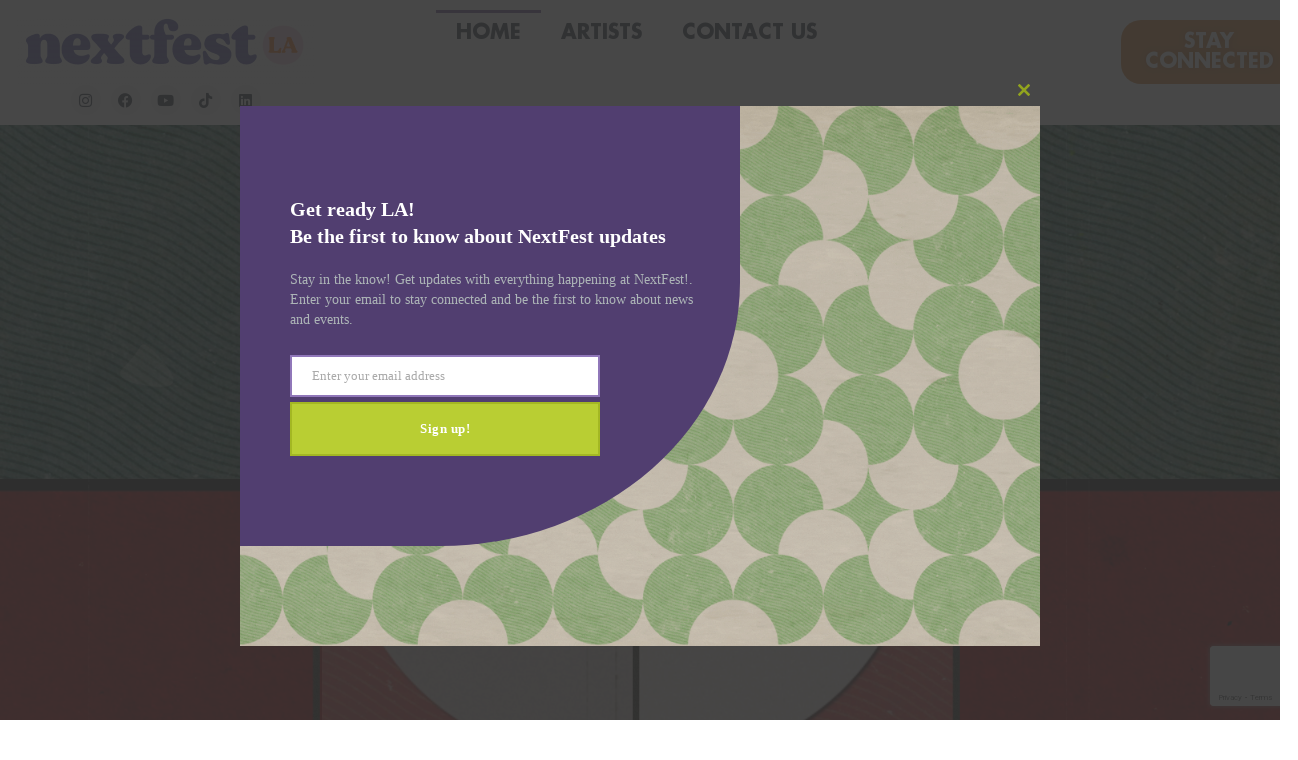

--- FILE ---
content_type: text/html; charset=UTF-8
request_url: https://losangeles.nextfest.com/
body_size: 22408
content:
<!doctype html>
<html lang="en-US">
<head>
	<meta charset="UTF-8">
	<meta name="viewport" content="width=device-width, initial-scale=1">
	<link rel="profile" href="https://gmpg.org/xfn/11">
	<title>NextFest Los Angeles 2025 | Get Tickets Now | May 2-26, 2025</title>
<meta name='robots' content='max-image-preview:large' />
<link rel='dns-prefetch' href='//www.google.com' />
<link rel='dns-prefetch' href='//hb.wpmucdn.com' />
<link href='//hb.wpmucdn.com' rel='preconnect' />
<link rel="alternate" type="application/rss+xml" title="NextFest Los Angeles 2026 | LA County Fairgrounds &raquo; Feed" href="https://losangeles.nextfest.com/feed/" />
<link rel="alternate" type="application/rss+xml" title="NextFest Los Angeles 2026 | LA County Fairgrounds &raquo; Comments Feed" href="https://losangeles.nextfest.com/comments/feed/" />
<link rel="alternate" title="oEmbed (JSON)" type="application/json+oembed" href="https://losangeles.nextfest.com/wp-json/oembed/1.0/embed?url=https%3A%2F%2Flosangeles.nextfest.com%2F" />
<link rel="alternate" title="oEmbed (XML)" type="text/xml+oembed" href="https://losangeles.nextfest.com/wp-json/oembed/1.0/embed?url=https%3A%2F%2Flosangeles.nextfest.com%2F&#038;format=xml" />
<link rel='stylesheet' id='elementor-post-19-css' href='https://losangeles.nextfest.com/wp-content/uploads/elementor/css/post-19.css' media='all' />
<link rel='stylesheet' id='elementor-post-20688-css' href='https://losangeles.nextfest.com/wp-content/uploads/elementor/css/post-20688.css' media='all' />
<link rel='stylesheet' id='elementor-post-20786-css' href='https://losangeles.nextfest.com/wp-content/uploads/elementor/css/post-20786.css' media='all' />
<link rel='stylesheet' id='elementor-post-20761-css' href='https://losangeles.nextfest.com/wp-content/uploads/elementor/css/post-20761.css' media='all' />
<link rel='stylesheet' id='elementor-post-21219-css' href='https://losangeles.nextfest.com/wp-content/uploads/elementor/css/post-21219.css' media='all' />
<style id='wp-img-auto-sizes-contain-inline-css'>
img:is([sizes=auto i],[sizes^="auto," i]){contain-intrinsic-size:3000px 1500px}
/*# sourceURL=wp-img-auto-sizes-contain-inline-css */
</style>
<style id='global-styles-inline-css'>
:root{--wp--preset--aspect-ratio--square: 1;--wp--preset--aspect-ratio--4-3: 4/3;--wp--preset--aspect-ratio--3-4: 3/4;--wp--preset--aspect-ratio--3-2: 3/2;--wp--preset--aspect-ratio--2-3: 2/3;--wp--preset--aspect-ratio--16-9: 16/9;--wp--preset--aspect-ratio--9-16: 9/16;--wp--preset--color--black: #000000;--wp--preset--color--cyan-bluish-gray: #abb8c3;--wp--preset--color--white: #ffffff;--wp--preset--color--pale-pink: #f78da7;--wp--preset--color--vivid-red: #cf2e2e;--wp--preset--color--luminous-vivid-orange: #ff6900;--wp--preset--color--luminous-vivid-amber: #fcb900;--wp--preset--color--light-green-cyan: #7bdcb5;--wp--preset--color--vivid-green-cyan: #00d084;--wp--preset--color--pale-cyan-blue: #8ed1fc;--wp--preset--color--vivid-cyan-blue: #0693e3;--wp--preset--color--vivid-purple: #9b51e0;--wp--preset--gradient--vivid-cyan-blue-to-vivid-purple: linear-gradient(135deg,rgb(6,147,227) 0%,rgb(155,81,224) 100%);--wp--preset--gradient--light-green-cyan-to-vivid-green-cyan: linear-gradient(135deg,rgb(122,220,180) 0%,rgb(0,208,130) 100%);--wp--preset--gradient--luminous-vivid-amber-to-luminous-vivid-orange: linear-gradient(135deg,rgb(252,185,0) 0%,rgb(255,105,0) 100%);--wp--preset--gradient--luminous-vivid-orange-to-vivid-red: linear-gradient(135deg,rgb(255,105,0) 0%,rgb(207,46,46) 100%);--wp--preset--gradient--very-light-gray-to-cyan-bluish-gray: linear-gradient(135deg,rgb(238,238,238) 0%,rgb(169,184,195) 100%);--wp--preset--gradient--cool-to-warm-spectrum: linear-gradient(135deg,rgb(74,234,220) 0%,rgb(151,120,209) 20%,rgb(207,42,186) 40%,rgb(238,44,130) 60%,rgb(251,105,98) 80%,rgb(254,248,76) 100%);--wp--preset--gradient--blush-light-purple: linear-gradient(135deg,rgb(255,206,236) 0%,rgb(152,150,240) 100%);--wp--preset--gradient--blush-bordeaux: linear-gradient(135deg,rgb(254,205,165) 0%,rgb(254,45,45) 50%,rgb(107,0,62) 100%);--wp--preset--gradient--luminous-dusk: linear-gradient(135deg,rgb(255,203,112) 0%,rgb(199,81,192) 50%,rgb(65,88,208) 100%);--wp--preset--gradient--pale-ocean: linear-gradient(135deg,rgb(255,245,203) 0%,rgb(182,227,212) 50%,rgb(51,167,181) 100%);--wp--preset--gradient--electric-grass: linear-gradient(135deg,rgb(202,248,128) 0%,rgb(113,206,126) 100%);--wp--preset--gradient--midnight: linear-gradient(135deg,rgb(2,3,129) 0%,rgb(40,116,252) 100%);--wp--preset--font-size--small: 13px;--wp--preset--font-size--medium: 20px;--wp--preset--font-size--large: 36px;--wp--preset--font-size--x-large: 42px;--wp--preset--spacing--20: 0.44rem;--wp--preset--spacing--30: 0.67rem;--wp--preset--spacing--40: 1rem;--wp--preset--spacing--50: 1.5rem;--wp--preset--spacing--60: 2.25rem;--wp--preset--spacing--70: 3.38rem;--wp--preset--spacing--80: 5.06rem;--wp--preset--shadow--natural: 6px 6px 9px rgba(0, 0, 0, 0.2);--wp--preset--shadow--deep: 12px 12px 50px rgba(0, 0, 0, 0.4);--wp--preset--shadow--sharp: 6px 6px 0px rgba(0, 0, 0, 0.2);--wp--preset--shadow--outlined: 6px 6px 0px -3px rgb(255, 255, 255), 6px 6px rgb(0, 0, 0);--wp--preset--shadow--crisp: 6px 6px 0px rgb(0, 0, 0);}:root { --wp--style--global--content-size: 800px;--wp--style--global--wide-size: 1200px; }:where(body) { margin: 0; }.wp-site-blocks > .alignleft { float: left; margin-right: 2em; }.wp-site-blocks > .alignright { float: right; margin-left: 2em; }.wp-site-blocks > .aligncenter { justify-content: center; margin-left: auto; margin-right: auto; }:where(.wp-site-blocks) > * { margin-block-start: 24px; margin-block-end: 0; }:where(.wp-site-blocks) > :first-child { margin-block-start: 0; }:where(.wp-site-blocks) > :last-child { margin-block-end: 0; }:root { --wp--style--block-gap: 24px; }:root :where(.is-layout-flow) > :first-child{margin-block-start: 0;}:root :where(.is-layout-flow) > :last-child{margin-block-end: 0;}:root :where(.is-layout-flow) > *{margin-block-start: 24px;margin-block-end: 0;}:root :where(.is-layout-constrained) > :first-child{margin-block-start: 0;}:root :where(.is-layout-constrained) > :last-child{margin-block-end: 0;}:root :where(.is-layout-constrained) > *{margin-block-start: 24px;margin-block-end: 0;}:root :where(.is-layout-flex){gap: 24px;}:root :where(.is-layout-grid){gap: 24px;}.is-layout-flow > .alignleft{float: left;margin-inline-start: 0;margin-inline-end: 2em;}.is-layout-flow > .alignright{float: right;margin-inline-start: 2em;margin-inline-end: 0;}.is-layout-flow > .aligncenter{margin-left: auto !important;margin-right: auto !important;}.is-layout-constrained > .alignleft{float: left;margin-inline-start: 0;margin-inline-end: 2em;}.is-layout-constrained > .alignright{float: right;margin-inline-start: 2em;margin-inline-end: 0;}.is-layout-constrained > .aligncenter{margin-left: auto !important;margin-right: auto !important;}.is-layout-constrained > :where(:not(.alignleft):not(.alignright):not(.alignfull)){max-width: var(--wp--style--global--content-size);margin-left: auto !important;margin-right: auto !important;}.is-layout-constrained > .alignwide{max-width: var(--wp--style--global--wide-size);}body .is-layout-flex{display: flex;}.is-layout-flex{flex-wrap: wrap;align-items: center;}.is-layout-flex > :is(*, div){margin: 0;}body .is-layout-grid{display: grid;}.is-layout-grid > :is(*, div){margin: 0;}body{padding-top: 0px;padding-right: 0px;padding-bottom: 0px;padding-left: 0px;}a:where(:not(.wp-element-button)){text-decoration: underline;}:root :where(.wp-element-button, .wp-block-button__link){background-color: #32373c;border-width: 0;color: #fff;font-family: inherit;font-size: inherit;font-style: inherit;font-weight: inherit;letter-spacing: inherit;line-height: inherit;padding-top: calc(0.667em + 2px);padding-right: calc(1.333em + 2px);padding-bottom: calc(0.667em + 2px);padding-left: calc(1.333em + 2px);text-decoration: none;text-transform: inherit;}.has-black-color{color: var(--wp--preset--color--black) !important;}.has-cyan-bluish-gray-color{color: var(--wp--preset--color--cyan-bluish-gray) !important;}.has-white-color{color: var(--wp--preset--color--white) !important;}.has-pale-pink-color{color: var(--wp--preset--color--pale-pink) !important;}.has-vivid-red-color{color: var(--wp--preset--color--vivid-red) !important;}.has-luminous-vivid-orange-color{color: var(--wp--preset--color--luminous-vivid-orange) !important;}.has-luminous-vivid-amber-color{color: var(--wp--preset--color--luminous-vivid-amber) !important;}.has-light-green-cyan-color{color: var(--wp--preset--color--light-green-cyan) !important;}.has-vivid-green-cyan-color{color: var(--wp--preset--color--vivid-green-cyan) !important;}.has-pale-cyan-blue-color{color: var(--wp--preset--color--pale-cyan-blue) !important;}.has-vivid-cyan-blue-color{color: var(--wp--preset--color--vivid-cyan-blue) !important;}.has-vivid-purple-color{color: var(--wp--preset--color--vivid-purple) !important;}.has-black-background-color{background-color: var(--wp--preset--color--black) !important;}.has-cyan-bluish-gray-background-color{background-color: var(--wp--preset--color--cyan-bluish-gray) !important;}.has-white-background-color{background-color: var(--wp--preset--color--white) !important;}.has-pale-pink-background-color{background-color: var(--wp--preset--color--pale-pink) !important;}.has-vivid-red-background-color{background-color: var(--wp--preset--color--vivid-red) !important;}.has-luminous-vivid-orange-background-color{background-color: var(--wp--preset--color--luminous-vivid-orange) !important;}.has-luminous-vivid-amber-background-color{background-color: var(--wp--preset--color--luminous-vivid-amber) !important;}.has-light-green-cyan-background-color{background-color: var(--wp--preset--color--light-green-cyan) !important;}.has-vivid-green-cyan-background-color{background-color: var(--wp--preset--color--vivid-green-cyan) !important;}.has-pale-cyan-blue-background-color{background-color: var(--wp--preset--color--pale-cyan-blue) !important;}.has-vivid-cyan-blue-background-color{background-color: var(--wp--preset--color--vivid-cyan-blue) !important;}.has-vivid-purple-background-color{background-color: var(--wp--preset--color--vivid-purple) !important;}.has-black-border-color{border-color: var(--wp--preset--color--black) !important;}.has-cyan-bluish-gray-border-color{border-color: var(--wp--preset--color--cyan-bluish-gray) !important;}.has-white-border-color{border-color: var(--wp--preset--color--white) !important;}.has-pale-pink-border-color{border-color: var(--wp--preset--color--pale-pink) !important;}.has-vivid-red-border-color{border-color: var(--wp--preset--color--vivid-red) !important;}.has-luminous-vivid-orange-border-color{border-color: var(--wp--preset--color--luminous-vivid-orange) !important;}.has-luminous-vivid-amber-border-color{border-color: var(--wp--preset--color--luminous-vivid-amber) !important;}.has-light-green-cyan-border-color{border-color: var(--wp--preset--color--light-green-cyan) !important;}.has-vivid-green-cyan-border-color{border-color: var(--wp--preset--color--vivid-green-cyan) !important;}.has-pale-cyan-blue-border-color{border-color: var(--wp--preset--color--pale-cyan-blue) !important;}.has-vivid-cyan-blue-border-color{border-color: var(--wp--preset--color--vivid-cyan-blue) !important;}.has-vivid-purple-border-color{border-color: var(--wp--preset--color--vivid-purple) !important;}.has-vivid-cyan-blue-to-vivid-purple-gradient-background{background: var(--wp--preset--gradient--vivid-cyan-blue-to-vivid-purple) !important;}.has-light-green-cyan-to-vivid-green-cyan-gradient-background{background: var(--wp--preset--gradient--light-green-cyan-to-vivid-green-cyan) !important;}.has-luminous-vivid-amber-to-luminous-vivid-orange-gradient-background{background: var(--wp--preset--gradient--luminous-vivid-amber-to-luminous-vivid-orange) !important;}.has-luminous-vivid-orange-to-vivid-red-gradient-background{background: var(--wp--preset--gradient--luminous-vivid-orange-to-vivid-red) !important;}.has-very-light-gray-to-cyan-bluish-gray-gradient-background{background: var(--wp--preset--gradient--very-light-gray-to-cyan-bluish-gray) !important;}.has-cool-to-warm-spectrum-gradient-background{background: var(--wp--preset--gradient--cool-to-warm-spectrum) !important;}.has-blush-light-purple-gradient-background{background: var(--wp--preset--gradient--blush-light-purple) !important;}.has-blush-bordeaux-gradient-background{background: var(--wp--preset--gradient--blush-bordeaux) !important;}.has-luminous-dusk-gradient-background{background: var(--wp--preset--gradient--luminous-dusk) !important;}.has-pale-ocean-gradient-background{background: var(--wp--preset--gradient--pale-ocean) !important;}.has-electric-grass-gradient-background{background: var(--wp--preset--gradient--electric-grass) !important;}.has-midnight-gradient-background{background: var(--wp--preset--gradient--midnight) !important;}.has-small-font-size{font-size: var(--wp--preset--font-size--small) !important;}.has-medium-font-size{font-size: var(--wp--preset--font-size--medium) !important;}.has-large-font-size{font-size: var(--wp--preset--font-size--large) !important;}.has-x-large-font-size{font-size: var(--wp--preset--font-size--x-large) !important;}
:root :where(.wp-block-pullquote){font-size: 1.5em;line-height: 1.6;}
/*# sourceURL=global-styles-inline-css */
</style>
<link rel='stylesheet' id='hello-elementor-css' href='https://hb.wpmucdn.com/losangeles.nextfest.com/fd1777ca-6592-4e3e-9bdd-761aa20f4221.css' media='all' />
<link rel='stylesheet' id='hello-elementor-theme-style-css' href='https://hb.wpmucdn.com/losangeles.nextfest.com/635bc5e8-85d4-41f7-aaa1-563f79fe2698.css' media='all' />
<link rel='stylesheet' id='hello-elementor-header-footer-css' href='https://hb.wpmucdn.com/losangeles.nextfest.com/a52682b3-bdb4-4b38-94af-145d5b6fd6e1.css' media='all' />
<link rel='stylesheet' id='elementor-frontend-css' href='https://hb.wpmucdn.com/losangeles.nextfest.com/a8b38ce5-ffcf-42e9-863d-fed0d16f182d.css' media='all' />
<link rel='stylesheet' id='widget-image-css' href='https://hb.wpmucdn.com/losangeles.nextfest.com/a3a8e730-50a3-48bb-bb96-850ec7a5894c.css' media='all' />
<link rel='stylesheet' id='widget-social-icons-css' href='https://hb.wpmucdn.com/losangeles.nextfest.com/daaf1918-cfc6-45d9-9428-4ef157d9e8e0.css' media='all' />
<link rel='stylesheet' id='e-apple-webkit-css' href='https://hb.wpmucdn.com/losangeles.nextfest.com/fd0d3190-aac2-4c27-bdd2-5eea6ba09b5f.css' media='all' />
<link rel='stylesheet' id='widget-nav-menu-css' href='https://hb.wpmucdn.com/losangeles.nextfest.com/98e5d0bf-f340-4bd1-a796-533a8e9b5d45.css' media='all' />
<link rel='stylesheet' id='e-animation-grow-css' href='https://hb.wpmucdn.com/losangeles.nextfest.com/e38b2ade-cb93-4b03-8f57-bb64d9d07e2a.css' media='all' />
<link rel='stylesheet' id='widget-heading-css' href='https://hb.wpmucdn.com/losangeles.nextfest.com/86ca69da-fe67-42e1-b2e5-dcb8a223d426.css' media='all' />
<link rel='stylesheet' id='widget-posts-css' href='https://hb.wpmucdn.com/losangeles.nextfest.com/5a7f74d4-bba9-4f54-88b8-111e8823910d.css' media='all' />
<link rel='stylesheet' id='e-animation-fadeIn-css' href='https://hb.wpmucdn.com/losangeles.nextfest.com/e3a1c4e7-9fe4-486e-b01c-418f0f2920fa.css' media='all' />
<link rel='stylesheet' id='e-popup-css' href='https://hb.wpmucdn.com/losangeles.nextfest.com/f700b24c-fcbd-4785-9784-f5b5ef6f47b4.css' media='all' />
<link rel='stylesheet' id='elementor-icons-css' href='https://hb.wpmucdn.com/losangeles.nextfest.com/fc53768f-ad3d-4be4-9b6a-e6bd7a81eba1.css' media='all' />
<link rel='stylesheet' id='widget-video-css' href='https://losangeles.nextfest.com/wp-content/plugins/elementor/assets/css/widget-video.min.css' media='all' />
<link rel='stylesheet' id='swiper-css' href='https://losangeles.nextfest.com/wp-content/plugins/elementor/assets/lib/swiper/v8/css/swiper.min.css' media='all' />
<link rel='stylesheet' id='e-swiper-css' href='https://losangeles.nextfest.com/wp-content/plugins/elementor/assets/css/conditionals/e-swiper.min.css' media='all' />
<link rel='stylesheet' id='widget-nested-carousel-css' href='https://losangeles.nextfest.com/wp-content/plugins/elementor-pro/assets/css/widget-nested-carousel.min.css' media='all' />
<link rel='stylesheet' id='widget-loop-common-css' href='https://losangeles.nextfest.com/wp-content/plugins/elementor-pro/assets/css/widget-loop-common.min.css' media='all' />
<link rel='stylesheet' id='widget-loop-grid-css' href='https://losangeles.nextfest.com/wp-content/plugins/elementor-pro/assets/css/widget-loop-grid.min.css' media='all' />
<link rel='stylesheet' id='elementor-gf-local-robotoslab-css' href='https://hb.wpmucdn.com/losangeles.nextfest.com/dfb93b1f-e5eb-4431-a532-0c0c0df3546a.css' media='all' />
<link rel='stylesheet' id='elementor-gf-local-roboto-css' href='https://hb.wpmucdn.com/losangeles.nextfest.com/600ba081-fee3-4b8b-b14d-398082281d7d.css' media='all' />
<link rel='stylesheet' id='elementor-icons-shared-0-css' href='https://losangeles.nextfest.com/wp-content/plugins/elementor/assets/lib/font-awesome/css/fontawesome.min.css' media='all' />
<link rel='stylesheet' id='elementor-icons-fa-solid-css' href='https://losangeles.nextfest.com/wp-content/plugins/elementor/assets/lib/font-awesome/css/solid.min.css' media='all' />
<link rel='stylesheet' id='elementor-icons-fa-brands-css' href='https://losangeles.nextfest.com/wp-content/plugins/elementor/assets/lib/font-awesome/css/brands.min.css' media='all' />
<script src="https://losangeles.nextfest.com/wp-includes/js/jquery/jquery.min.js" id="jquery-core-js"></script>
<script src="https://losangeles.nextfest.com/wp-includes/js/jquery/jquery-migrate.min.js" id="jquery-migrate-js"></script>
<script id="beehive-gtm-frontend-header-js-after">
var dataLayer = [];
(function(w,d,s,l,i){w[l]=w[l]||[];w[l].push({'gtm.start':
			new Date().getTime(),event:'gtm.js'});var f=d.getElementsByTagName(s)[0],
			j=d.createElement(s),dl=l!='dataLayer'?'&l='+l:'';j.async=true;j.src=
			'https://www.googletagmanager.com/gtm.js?id='+i+dl;f.parentNode.insertBefore(j,f);
			})(window,document,'script','dataLayer','GTM-562G2LZ9');
//# sourceURL=beehive-gtm-frontend-header-js-after
</script>
<link rel="https://api.w.org/" href="https://losangeles.nextfest.com/wp-json/" /><link rel="alternate" title="JSON" type="application/json" href="https://losangeles.nextfest.com/wp-json/wp/v2/pages/20688" /><link rel="EditURI" type="application/rsd+xml" title="RSD" href="https://losangeles.nextfest.com/xmlrpc.php?rsd" />
<meta name="generator" content="WordPress 6.9" />
<link rel='shortlink' href='https://losangeles.nextfest.com/' />
			<link rel="preload" href="https://losangeles.nextfest.com/wp-content/plugins/hustle/assets/hustle-ui/fonts/hustle-icons-font.woff2" as="font" type="font/woff2" crossorigin>
							<!-- Google Analytics tracking code output by Beehive Analytics Pro -->
						<script async src="https://www.googletagmanager.com/gtag/js?id=G-7FZ4C11Y59&l=beehiveDataLayer"></script>
		<script>
						window.beehiveDataLayer = window.beehiveDataLayer || [];
			function beehive_ga() {beehiveDataLayer.push(arguments);}
			beehive_ga('js', new Date())
						beehive_ga('config', 'G-7FZ4C11Y59', {
				'anonymize_ip': false,
				'allow_google_signals': false,
			})
					</script>
		<!-- Google Tag Manager -->
<script>(function(w,d,s,l,i){w[l]=w[l]||[];w[l].push({'gtm.start':
new Date().getTime(),event:'gtm.js'});var f=d.getElementsByTagName(s)[0],
			
j=d.createElement(s),dl=l!='dataLayer'?'&l='+l:'';j.async=true;j.src=
'https://www.googletagmanager.com/gtm.js?id='+i+dl;f.parentNode.insertBefore(j,f);
})(window,document,'script','dataLayer','GTM-562G2LZ9');</script>
<!-- End Google Tag Manager -->
<!-- SEO meta tags powered by SmartCrawl https://wpmudev.com/project/smartcrawl-wordpress-seo/ -->
<link rel="canonical" href="https://losangeles.nextfest.com/" />
<meta name="description" content="The largest indie music festival in the nation held at the Los Angeles County Fair every weekend in May! Showcasing emerging artists across diverse genres." />
<script type="application/ld+json">{"@context":"https:\/\/schema.org","@graph":[{"@type":"Organization","@id":"https:\/\/losangeles.nextfest.com\/#schema-publishing-organization","url":"https:\/\/losangeles.nextfest.com","name":"NextFest Los Angeles 2026 | LA County Fairgrounds","description":"Largest Indie Music Festival at the Los Angeles County Fair"},{"@type":"WebSite","@id":"https:\/\/losangeles.nextfest.com\/#schema-website","url":"https:\/\/losangeles.nextfest.com","name":"NextFest Los Angeles 2025 | LA County Fairgrounds | Get Tickets Now | May 2-26, 2025","encoding":"UTF-8","potentialAction":{"@type":"SearchAction","target":"https:\/\/losangeles.nextfest.com\/search\/{search_term_string}\/","query-input":"required name=search_term_string"}},{"@type":"BreadcrumbList","@id":"https:\/\/losangeles.nextfest.com\/#breadcrumb","itemListElement":[{"@type":"ListItem","position":1,"name":"Home"}]},{"@type":"Person","@id":"https:\/\/losangeles.nextfest.com\/author\/jaquan-devgmail-com\/#schema-author","name":"hello@walktalkin.com","url":"https:\/\/losangeles.nextfest.com\/author\/jaquan-devgmail-com\/"}]}</script>
<meta property="og:type" content="website" />
<meta property="og:url" content="https://losangeles.nextfest.com/" />
<meta property="og:title" content="NextFest Los Angeles 2025 | Get Tickets Now | May 2-26, 2025" />
<meta property="og:description" content="The largest indie music festival in the nation held at the Los Angeles County Fair every weekend in May! Showcasing emerging artists across diverse genres." />
<meta property="og:image" content="https://losangeles.nextfest.com/wp-content/uploads/2025/03/nfla-social-announcement-2025-1a-1-1024x1024.png" />
<meta name="twitter:card" content="summary_large_image" />
<meta name="twitter:title" content="NextFest Los Angeles 2025 | Get Tickets Now | May 2-26, 2025" />
<meta name="twitter:description" content="The largest indie music festival in the nation held at the Los Angeles County Fair every weekend in May! Showcasing emerging artists across diverse genres." />
<meta name="twitter:image" content="https://losangeles.nextfest.com/wp-content/uploads/2025/03/nfla-social-announcement-2025-1a-1-1024x1024.png" />
<!-- /SEO -->
			<style>
				.e-con.e-parent:nth-of-type(n+4):not(.e-lazyloaded):not(.e-no-lazyload),
				.e-con.e-parent:nth-of-type(n+4):not(.e-lazyloaded):not(.e-no-lazyload) * {
					background-image: none !important;
				}
				@media screen and (max-height: 1024px) {
					.e-con.e-parent:nth-of-type(n+3):not(.e-lazyloaded):not(.e-no-lazyload),
					.e-con.e-parent:nth-of-type(n+3):not(.e-lazyloaded):not(.e-no-lazyload) * {
						background-image: none !important;
					}
				}
				@media screen and (max-height: 640px) {
					.e-con.e-parent:nth-of-type(n+2):not(.e-lazyloaded):not(.e-no-lazyload),
					.e-con.e-parent:nth-of-type(n+2):not(.e-lazyloaded):not(.e-no-lazyload) * {
						background-image: none !important;
					}
				}
			</style>
			<style id="hustle-module-1-0-styles" class="hustle-module-styles hustle-module-styles-1">@media screen and (min-width: 783px) {.hustle-ui:not(.hustle-size--small).module_id_1 .hustle-popup-content {max-width: 800px;max-height: none;max-height: unset;overflow-y: initial;}}@media screen and (min-width: 783px) { .hustle-layout {max-height: none;max-height: unset;}} .hustle-ui.module_id_1  {padding-right: 15px;padding-left: 15px;}.hustle-ui.module_id_1  .hustle-popup-content .hustle-info,.hustle-ui.module_id_1  .hustle-popup-content .hustle-optin {padding-top: 0px;padding-bottom: 0px;}@media screen and (min-width: 783px) {.hustle-ui:not(.hustle-size--small).module_id_1  {padding-right: 15px;padding-left: 15px;}.hustle-ui:not(.hustle-size--small).module_id_1  .hustle-popup-content .hustle-info,.hustle-ui:not(.hustle-size--small).module_id_1  .hustle-popup-content .hustle-optin {padding-top: 0px;padding-bottom: 0px;}} .hustle-ui.module_id_1 .hustle-layout .hustle-layout-body {margin: 0px 0px 0px 0px;padding: 250px 0px 0px 0px;border-width: 0px 0px 0px 0px;border-style: solid;border-color: #DADADA;border-radius: 0px 0px 0px 0px;overflow: hidden;background-color: #403159;-moz-box-shadow: 0px 0px 0px 0px rgba(0,0,0,0);-webkit-box-shadow: 0px 0px 0px 0px rgba(0,0,0,0);box-shadow: 0px 0px 0px 0px rgba(0,0,0,0);background-image: url(https://losangeles.nextfest.com/wp-content/uploads/2024/05/1920x1080_Banner_No_Text_B-1-scaled.gif);background-repeat: no-repeat;background-size: 170% auto;background-position: right top;background-clip: padding-box;}@media screen and (min-width: 783px) {.hustle-ui:not(.hustle-size--small).module_id_1 .hustle-layout .hustle-layout-body {margin: 0px 0px 0px 0px;padding: 0px 300px 100px 0px;border-width: 0px 0px 0px 0px;border-style: solid;border-radius: 0px 0px 0px 0px;-moz-box-shadow: 0px 0px 0px 0px rgba(0,0,0,0);-webkit-box-shadow: 0px 0px 0px 0px rgba(0,0,0,0);box-shadow: 0px 0px 0px 0px rgba(0,0,0,0);background-repeat: no-repeat;background-size: cover;background-position: left top;}} .hustle-ui.module_id_1 .hustle-layout .hustle-layout-content {padding: 50px 40px 40px 40px;border-width: 0px 0px 0px 0px;border-style: solid;border-radius: 0px 0px 0px 0px;border-color: rgba(0,0,0,0);background-color: #513E70;-moz-box-shadow: 0px 0px 0px 0px rgba(0,0,0,0);-webkit-box-shadow: 0px 0px 0px 0px rgba(0,0,0,0);box-shadow: 0px 0px 0px 0px rgba(0,0,0,0);}.hustle-ui.module_id_1 .hustle-main-wrapper {position: relative;padding:32px 0 0;}@media screen and (min-width: 783px) {.hustle-ui:not(.hustle-size--small).module_id_1 .hustle-layout .hustle-layout-content {padding: 90px 40px 90px 50px;border-width: 0px 0px 0px 0px;border-style: solid;border-radius: 0% 0% 60% 0%;-moz-box-shadow: 0px 0px 0px 0px rgba(0,0,0,0);-webkit-box-shadow: 0px 0px 0px 0px rgba(0,0,0,0);box-shadow: 0px 0px 0px 0px rgba(0,0,0,0);}}@media screen and (min-width: 783px) {.hustle-ui:not(.hustle-size--small).module_id_1 .hustle-main-wrapper {padding:32px 0 0;}}  .hustle-ui.module_id_1 .hustle-layout .hustle-content {margin: 0px 0px 0px 0px;padding: 0px 0px 0px 0px;border-width: 0px 0px 0px 0px;border-style: solid;border-radius: 0px 0px 0px 0px;border-color: rgba(0,0,0,0);background-color: rgba(0,0,0,0);-moz-box-shadow: 0px 0px 0px 0px rgba(0,0,0,0);-webkit-box-shadow: 0px 0px 0px 0px rgba(0,0,0,0);box-shadow: 0px 0px 0px 0px rgba(0,0,0,0);}.hustle-ui.module_id_1 .hustle-layout .hustle-content .hustle-content-wrap {padding: 0px 0 0px 0;}@media screen and (min-width: 783px) {.hustle-ui:not(.hustle-size--small).module_id_1 .hustle-layout .hustle-content {margin: 0px 0px 0px 0px;padding: 0px 0px 0px 0px;border-width: 0px 0px 0px 0px;border-style: solid;border-radius: 0px 0px 0px 0px;-moz-box-shadow: 0px 0px 0px 0px rgba(0,0,0,0);-webkit-box-shadow: 0px 0px 0px 0px rgba(0,0,0,0);box-shadow: 0px 0px 0px 0px rgba(0,0,0,0);}.hustle-ui:not(.hustle-size--small).module_id_1 .hustle-layout .hustle-content .hustle-content-wrap {padding: 0px 0 0px 0;}} .hustle-ui.module_id_1 .hustle-layout .hustle-title {display: block;margin: 0px 0px 20px 0px;padding: 0px 0px 0px 0px;border-width: 0px 0px 0px 0px;border-style: solid;border-color: rgba(0,0,0,0);border-radius: 0px 0px 0px 0px;background-color: rgba(0,0,0,0);box-shadow: 0px 0px 0px 0px rgba(0,0,0,0);-moz-box-shadow: 0px 0px 0px 0px rgba(0,0,0,0);-webkit-box-shadow: 0px 0px 0px 0px rgba(0,0,0,0);color: #FFFFFF;font: 700 33px/46px Open Sans;font-style: normal;letter-spacing: 0px;text-transform: none;text-decoration: none;text-align: left;}@media screen and (min-width: 783px) {.hustle-ui:not(.hustle-size--small).module_id_1 .hustle-layout .hustle-title {margin: 0px 0px 20px 0px;padding: 0px 0px 0px 0px;border-width: 0px 0px 0px 0px;border-style: solid;border-radius: 0px 0px 0px 0px;box-shadow: 0px 0px 0px 0px rgba(0,0,0,0);-moz-box-shadow: 0px 0px 0px 0px rgba(0,0,0,0);-webkit-box-shadow: 0px 0px 0px 0px rgba(0,0,0,0);font: 700 20px/27px Open Sans;font-style: normal;letter-spacing: 0px;text-transform: none;text-decoration: none;text-align: left;}} .hustle-ui.module_id_1 .hustle-layout .hustle-group-content {margin: 5px 0px 10px 0px;padding: 0px 0px 0px 0px;border-color: rgba(0,0,0,0);border-width: 0px 0px 0px 0px;border-style: solid;color: #ADB5B7;}.hustle-ui.module_id_1 .hustle-layout .hustle-group-content b,.hustle-ui.module_id_1 .hustle-layout .hustle-group-content strong {font-weight: bold;}.hustle-ui.module_id_1 .hustle-layout .hustle-group-content a,.hustle-ui.module_id_1 .hustle-layout .hustle-group-content a:visited {color: #B9CE33;}.hustle-ui.module_id_1 .hustle-layout .hustle-group-content a:hover {color: #92A41E;}.hustle-ui.module_id_1 .hustle-layout .hustle-group-content a:focus,.hustle-ui.module_id_1 .hustle-layout .hustle-group-content a:active {color: #92A41E;}@media screen and (min-width: 783px) {.hustle-ui:not(.hustle-size--small).module_id_1 .hustle-layout .hustle-group-content {margin: 5px 0px 0px 0px;padding: 0px 0px 0px 0px;border-width: 0px 0px 0px 0px;border-style: solid;}}.hustle-ui.module_id_1 .hustle-layout .hustle-group-content {color: #ADB5B7;font-size: 14px;line-height: 1.45em;font-family: Open Sans;}@media screen and (min-width: 783px) {.hustle-ui:not(.hustle-size--small).module_id_1 .hustle-layout .hustle-group-content {font-size: 14px;line-height: 1.45em;}}.hustle-ui.module_id_1 .hustle-layout .hustle-group-content p:not([class*="forminator-"]) {margin: 0 0 10px;color: #ADB5B7;font: 400 14px/1.45em Open Sans;font-style: normal;letter-spacing: 0px;text-transform: none;text-decoration: none;}.hustle-ui.module_id_1 .hustle-layout .hustle-group-content p:not([class*="forminator-"]):last-child {margin-bottom: 0;}@media screen and (min-width: 783px) {.hustle-ui:not(.hustle-size--small).module_id_1 .hustle-layout .hustle-group-content p:not([class*="forminator-"]) {margin: 0 0 10px;font: normal 14px/1.45em Open Sans;font-style: normal;letter-spacing: 0px;text-transform: none;text-decoration: none;}.hustle-ui:not(.hustle-size--small).module_id_1 .hustle-layout .hustle-group-content p:not([class*="forminator-"]):last-child {margin-bottom: 0;}}.hustle-ui.module_id_1 .hustle-layout .hustle-group-content h1:not([class*="forminator-"]) {margin: 0 0 10px;color: #ADB5B7;font: 700 28px/1.4em Open Sans;font-style: normal;letter-spacing: 0px;text-transform: none;text-decoration: none;}.hustle-ui.module_id_1 .hustle-layout .hustle-group-content h1:not([class*="forminator-"]):last-child {margin-bottom: 0;}@media screen and (min-width: 783px) {.hustle-ui:not(.hustle-size--small).module_id_1 .hustle-layout .hustle-group-content h1:not([class*="forminator-"]) {margin: 0 0 10px;font: 700 28px/1.4em Open Sans;font-style: normal;letter-spacing: 0px;text-transform: none;text-decoration: none;}.hustle-ui:not(.hustle-size--small).module_id_1 .hustle-layout .hustle-group-content h1:not([class*="forminator-"]):last-child {margin-bottom: 0;}}.hustle-ui.module_id_1 .hustle-layout .hustle-group-content h2:not([class*="forminator-"]) {margin: 0 0 10px;color: #ADB5B7;font-size: 22px;line-height: 1.4em;font-weight: 700;font-style: normal;letter-spacing: 0px;text-transform: none;text-decoration: none;}.hustle-ui.module_id_1 .hustle-layout .hustle-group-content h2:not([class*="forminator-"]):last-child {margin-bottom: 0;}@media screen and (min-width: 783px) {.hustle-ui:not(.hustle-size--small).module_id_1 .hustle-layout .hustle-group-content h2:not([class*="forminator-"]) {margin: 0 0 10px;font-size: 22px;line-height: 1.4em;font-weight: 700;font-style: normal;letter-spacing: 0px;text-transform: none;text-decoration: none;}.hustle-ui:not(.hustle-size--small).module_id_1 .hustle-layout .hustle-group-content h2:not([class*="forminator-"]):last-child {margin-bottom: 0;}}.hustle-ui.module_id_1 .hustle-layout .hustle-group-content h3:not([class*="forminator-"]) {margin: 0 0 10px;color: #ADB5B7;font: 700 18px/1.4em Open Sans;font-style: normal;letter-spacing: 0px;text-transform: none;text-decoration: none;}.hustle-ui.module_id_1 .hustle-layout .hustle-group-content h3:not([class*="forminator-"]):last-child {margin-bottom: 0;}@media screen and (min-width: 783px) {.hustle-ui:not(.hustle-size--small).module_id_1 .hustle-layout .hustle-group-content h3:not([class*="forminator-"]) {margin: 0 0 10px;font: 700 18px/1.4em Open Sans;font-style: normal;letter-spacing: 0px;text-transform: none;text-decoration: none;}.hustle-ui:not(.hustle-size--small).module_id_1 .hustle-layout .hustle-group-content h3:not([class*="forminator-"]):last-child {margin-bottom: 0;}}.hustle-ui.module_id_1 .hustle-layout .hustle-group-content h4:not([class*="forminator-"]) {margin: 0 0 10px;color: #ADB5B7;font: 700 16px/1.4em Open Sans;font-style: normal;letter-spacing: 0px;text-transform: none;text-decoration: none;}.hustle-ui.module_id_1 .hustle-layout .hustle-group-content h4:not([class*="forminator-"]):last-child {margin-bottom: 0;}@media screen and (min-width: 783px) {.hustle-ui:not(.hustle-size--small).module_id_1 .hustle-layout .hustle-group-content h4:not([class*="forminator-"]) {margin: 0 0 10px;font: 700 16px/1.4em Open Sans;font-style: normal;letter-spacing: 0px;text-transform: none;text-decoration: none;}.hustle-ui:not(.hustle-size--small).module_id_1 .hustle-layout .hustle-group-content h4:not([class*="forminator-"]):last-child {margin-bottom: 0;}}.hustle-ui.module_id_1 .hustle-layout .hustle-group-content h5:not([class*="forminator-"]) {margin: 0 0 10px;color: #ADB5B7;font: 700 14px/1.4em Open Sans;font-style: normal;letter-spacing: 0px;text-transform: none;text-decoration: none;}.hustle-ui.module_id_1 .hustle-layout .hustle-group-content h5:not([class*="forminator-"]):last-child {margin-bottom: 0;}@media screen and (min-width: 783px) {.hustle-ui:not(.hustle-size--small).module_id_1 .hustle-layout .hustle-group-content h5:not([class*="forminator-"]) {margin: 0 0 10px;font: 700 14px/1.4em Open Sans;font-style: normal;letter-spacing: 0px;text-transform: none;text-decoration: none;}.hustle-ui:not(.hustle-size--small).module_id_1 .hustle-layout .hustle-group-content h5:not([class*="forminator-"]):last-child {margin-bottom: 0;}}.hustle-ui.module_id_1 .hustle-layout .hustle-group-content h6:not([class*="forminator-"]) {margin: 0 0 10px;color: #ADB5B7;font: 700 12px/1.4em Open Sans;font-style: normal;letter-spacing: 0px;text-transform: uppercase;text-decoration: none;}.hustle-ui.module_id_1 .hustle-layout .hustle-group-content h6:not([class*="forminator-"]):last-child {margin-bottom: 0;}@media screen and (min-width: 783px) {.hustle-ui:not(.hustle-size--small).module_id_1 .hustle-layout .hustle-group-content h6:not([class*="forminator-"]) {margin: 0 0 10px;font: 700 12px/1.4em Open Sans;font-style: normal;letter-spacing: 0px;text-transform: uppercase;text-decoration: none;}.hustle-ui:not(.hustle-size--small).module_id_1 .hustle-layout .hustle-group-content h6:not([class*="forminator-"]):last-child {margin-bottom: 0;}}.hustle-ui.module_id_1 .hustle-layout .hustle-group-content ol:not([class*="forminator-"]),.hustle-ui.module_id_1 .hustle-layout .hustle-group-content ul:not([class*="forminator-"]) {margin: 0 0 10px;}.hustle-ui.module_id_1 .hustle-layout .hustle-group-content ol:not([class*="forminator-"]):last-child,.hustle-ui.module_id_1 .hustle-layout .hustle-group-content ul:not([class*="forminator-"]):last-child {margin-bottom: 0;}.hustle-ui.module_id_1 .hustle-layout .hustle-group-content li:not([class*="forminator-"]) {margin: 0 0 5px;display: flex;align-items: flex-start;color: #ADB5B7;font: 400 14px/1.45em Open Sans;font-style: normal;letter-spacing: 0px;text-transform: none;text-decoration: none;}.hustle-ui.module_id_1 .hustle-layout .hustle-group-content li:not([class*="forminator-"]):last-child {margin-bottom: 0;}.hustle-ui.module_id_1 .hustle-layout .hustle-group-content ol:not([class*="forminator-"]) li:before {color: #ADB5B7;flex-shrink: 0;}.hustle-ui.module_id_1 .hustle-layout .hustle-group-content ul:not([class*="forminator-"]) li:before {color: #ADB5B7;content: "\2022";font-size: 16px;flex-shrink: 0;}@media screen and (min-width: 783px) {.hustle-ui.module_id_1 .hustle-layout .hustle-group-content ol:not([class*="forminator-"]),.hustle-ui.module_id_1 .hustle-layout .hustle-group-content ul:not([class*="forminator-"]) {margin: 0 0 20px;}.hustle-ui.module_id_1 .hustle-layout .hustle-group-content ol:not([class*="forminator-"]):last-child,.hustle-ui.module_id_1 .hustle-layout .hustle-group-content ul:not([class*="forminator-"]):last-child {margin: 0;}}@media screen and (min-width: 783px) {.hustle-ui:not(.hustle-size--small).module_id_1 .hustle-layout .hustle-group-content li:not([class*="forminator-"]) {margin: 0 0 5px;font: normal 14px/1.45em Open Sans;font-style: normal;letter-spacing: 0px;text-transform: none;text-decoration: none;}.hustle-ui:not(.hustle-size--small).module_id_1 .hustle-layout .hustle-group-content li:not([class*="forminator-"]):last-child {margin-bottom: 0;}}.hustle-ui.module_id_1 .hustle-layout .hustle-group-content blockquote {margin-right: 0;margin-left: 0;}button.hustle-button-close .hustle-icon-close:before {font-size: inherit;}.hustle-ui.module_id_1 button.hustle-button-close {color: #B9CE33;background: transparent;border-radius: 0;position: absolute;z-index: 1;display: block;width: 32px;height: 32px;right: 0;left: auto;top: 0;bottom: auto;transform: unset;}.hustle-ui.module_id_1 button.hustle-button-close .hustle-icon-close {font-size: 12px;}.hustle-ui.module_id_1 button.hustle-button-close:hover {color: #92A41E;}.hustle-ui.module_id_1 button.hustle-button-close:focus {color: #92A41E;}@media screen and (min-width: 783px) {.hustle-ui:not(.hustle-size--small).module_id_1 button.hustle-button-close .hustle-icon-close {font-size: 12px;}.hustle-ui:not(.hustle-size--small).module_id_1 button.hustle-button-close {background: transparent;border-radius: 0;display: block;width: 32px;height: 32px;right: 0;left: auto;top: 0;bottom: auto;transform: unset;}}.hustle-ui.module_id_1 .hustle-popup-mask {background-color: rgba(51,51,51,0.9);} .hustle-ui.module_id_1 .hustle-layout .hustle-layout-form {margin: 25px 0px 0px 0px;padding: 0px 0px 0px 0px;border-width: 0px 0px 0px 0px;border-style: solid;border-color: rgba(0,0,0,0);border-radius: 0% 0% 50% 0%;background-color: rgba(0,0,0,0);}@media screen and (min-width: 783px) {.hustle-ui:not(.hustle-size--small).module_id_1 .hustle-layout .hustle-layout-form {margin: 25px 0px 0px 0px;padding: 0px 100px 0px 0px;border-width: 0px 0px 0px 0px;border-style: solid;border-radius: 0% 0% 50% 0%;}}.hustle-ui.module_id_1 .hustle-form .hustle-form-fields {display: block;}.hustle-ui.module_id_1 .hustle-form .hustle-form-fields .hustle-field {margin-bottom: 10px;}.hustle-ui.module_id_1 .hustle-form .hustle-form-fields .hustle-button {width: 100%;}@media screen and (min-width: 783px) {.hustle-ui:not(.hustle-size--small).module_id_1 .hustle-form .hustle-form-fields .hustle-field {margin-bottom: 5px;}} .hustle-ui.module_id_1 .hustle-field .hustle-input {margin: 0;padding: 10px 20px 10px 20px;border-width: 2px 2px 2px 2px;border-style: solid;border-color: #9077B9;border-radius: 0px 0px 0px 0px;background-color: #FFFFFF;box-shadow: 0px 0px 0px 0px rgba(0,0,0,0);-moz-box-shadow: 0px 0px 0px 0px rgba(0,0,0,0);-webkit-box-shadow: 0px 0px 0px 0px rgba(0,0,0,0);color: #513E70;font: 400 13px/18px Open Sans;font-style: normal;letter-spacing: 0px;text-transform: none;text-align: left;}.hustle-ui.module_id_1 .hustle-field .hustle-input:hover {border-color: #432C68;background-color: #FFFFFF;}.hustle-ui.module_id_1 .hustle-field .hustle-input:focus {border-color: #432C68;background-color: #FFFFFF;}.hustle-ui.module_id_1  .hustle-field-error.hustle-field .hustle-input {border-color: #D43858 !important;background-color: #FFFFFF !important;}.hustle-ui.module_id_1 .hustle-field .hustle-input + .hustle-input-label [class*="hustle-icon-"] {color: #AAAAAA;}.hustle-ui.module_id_1 .hustle-field .hustle-input:hover + .hustle-input-label [class*="hustle-icon-"] {color: #513E70;}.hustle-ui.module_id_1 .hustle-field .hustle-input:focus + .hustle-input-label [class*="hustle-icon-"] {color: #513E70;}.hustle-ui.module_id_1  .hustle-field-error.hustle-field .hustle-input + .hustle-input-label [class*="hustle-icon-"] {color: #D43858;}.hustle-ui.module_id_1 .hustle-field .hustle-input + .hustle-input-label {padding: 10px 20px 10px 20px;border-width: 2px 2px 2px 2px;border-style: solid;border-color: transparent;color: #AAAAAA;font: 400 13px/18px Open Sans;font-style: normal;letter-spacing: 0px;text-transform: none;text-align: left;}@media screen and (min-width: 783px) {.hustle-ui:not(.hustle-size--small).module_id_1 .hustle-field .hustle-input {padding: 10px 20px 10px 20px;border-width: 2px 2px 2px 2px;border-style: solid;border-radius: 0px 0px 0px 0px;box-shadow: 0px 0px 0px 0px rgba(0,0,0,0);-moz-box-shadow: 0px 0px 0px 0px rgba(0,0,0,0);-webkit-box-shadow: 0px 0px 0px 0px rgba(0,0,0,0);font: normal 13px/18px Open Sans;font-style: normal;letter-spacing: 0px;text-transform: none;text-align: left;}}@media screen and (min-width: 783px) {.hustle-ui:not(.hustle-size--small).module_id_1 .hustle-field .hustle-input + .hustle-input-label {padding: 10px 20px 10px 20px;border-width: 2px 2px 2px 2px;font: normal 13px/18px Open Sans;font-style: normal;letter-spacing: 0px;text-transform: none;text-align: left;}} .hustle-ui.module_id_1 .hustle-select2 + .select2 {box-shadow: 0px 0px 0px 0px rgba(0,0,0,0);-moz-box-shadow: 0px 0px 0px 0px rgba(0,0,0,0);-webkit-box-shadow: 0px 0px 0px 0px rgba(0,0,0,0);}.hustle-ui.module_id_1 .hustle-select2 + .select2 .select2-selection--single {margin: 0;padding: 0 20px 0 20px;border-width: 2px 2px 2px 2px;border-style: solid;border-color: #9077B9;border-radius: 0px 0px 0px 0px;background-color: #FFFFFF;}.hustle-ui.module_id_1 .hustle-select2 + .select2 .select2-selection--single .select2-selection__rendered {padding: 10px 0 10px 0;color: #513E70;font: 400 13px/18px Open Sans;font-style: normal;}.hustle-ui.module_id_1 .hustle-select2 + .select2 .select2-selection--single .select2-selection__rendered .select2-selection__placeholder {color: #AAAAAA;}.hustle-ui.module_id_1 .hustle-select2 + .select2:hover .select2-selection--single {border-color: #432C68;background-color: #FFFFFF;}.hustle-ui.module_id_1 .hustle-select2 + .select2.select2-container--open .select2-selection--single {border-color: #432C68;background-color: #FFFFFF;}.hustle-ui.module_id_1 .hustle-select2.hustle-field-error + .select2 .select2-selection--single {border-color: #D43858 !important;background-color: #FFFFFF !important;}.hustle-ui.module_id_1 .hustle-select2 + .select2 + .hustle-input-label {color: #AAAAAA;font: 400 13px/18px Open Sans;font-style: normal;letter-spacing: 0px;text-transform: none;text-align: left;}.hustle-ui.module_id_1 .hustle-select2 + .select2 .select2-selection--single .select2-selection__arrow {color: #B9CE33;}.hustle-ui.module_id_1 .hustle-select2 + .select2:hover .select2-selection--single .select2-selection__arrow {color: #92A41E;}.hustle-ui.module_id_1 .hustle-select2 + .select2.select2-container--open .select2-selection--single .select2-selection__arrow {color: #92A41E;}.hustle-ui.module_id_1 .hustle-select2.hustle-field-error + .select2 .select2-selection--single .select2-selection__arrow {color: #D43858 !important;}@media screen and (min-width: 783px) {.hustle-ui:not(.hustle-size--small).module_id_1 .hustle-select2 + .select2 {box-shadow: 0px 0px 0px 0px rgba(0,0,0,0);-moz-box-shadow: 0px 0px 0px 0px rgba(0,0,0,0);-webkit-box-shadow: 0px 0px 0px 0px rgba(0,0,0,0);}.hustle-ui:not(.hustle-size--small).module_id_1 .hustle-select2 + .select2 .select2-selection--single {padding: 0 20px 0 20px;border-width: 2px 2px 2px 2px;border-style: solid;border-radius: 0px 0px 0px 0px;}.hustle-ui:not(.hustle-size--small).module_id_1 .hustle-select2 + .select2 .select2-selection--single .select2-selection__rendered {padding: 10px 0 10px 0;font: normal 13px/18px Open Sans;font-style: normal;letter-spacing: 0px;text-transform: none;text-align: left;}.hustle-ui:not(.hustle-size--small).module_id_1 .hustle-select2 + .select2 + .hustle-input-label {font: normal 13px/18px Open Sans;font-style: normal;letter-spacing: 0px;text-transform: none;text-align: left;}}.hustle-module-1.hustle-dropdown {background-color: #FFFFFF;}.hustle-module-1.hustle-dropdown .select2-results .select2-results__options .select2-results__option {color: #513E70;background-color: transparent;}.hustle-module-1.hustle-dropdown .select2-results .select2-results__options .select2-results__option.select2-results__option--highlighted {color: #FFFFFF;background-color: #ADB5B7;}.hustle-module-1.hustle-dropdown .select2-results .select2-results__options .select2-results__option[aria-selected="true"] {color: #FFFFFF;background-color: #B9CE33;}.hustle-ui.module_id_1 .hustle-timepicker .ui-timepicker {background-color: #FFFFFF;}.hustle-ui.module_id_1 .hustle-timepicker .ui-timepicker .ui-timepicker-viewport a {color: #513E70;background-color: transparent;}.hustle-ui.module_id_1 .hustle-timepicker .ui-timepicker .ui-timepicker-viewport a:hover,.hustle-ui.module_id_1 .hustle-timepicker .ui-timepicker .ui-timepicker-viewport a:focus {color: #FFFFFF;background-color: #ADB5B7;} .hustle-ui.module_id_1 .hustle-form .hustle-radio span[aria-hidden] {border-width: 0px 0px 0px 0px;border-style: solid;border-color: #9077B9;background-color: #FFFFFF;}.hustle-ui.module_id_1 .hustle-form .hustle-radio span:not([aria-hidden]) {color: #FFFFFF;font: 400 12px/20px Open Sans;font-style: normal;letter-spacing: 0px;text-transform: none;text-decoration: none;text-align: left;}.hustle-ui.module_id_1 .hustle-form .hustle-radio input:checked + span[aria-hidden] {border-color: #432C68;background-color: #FFFFFF;}.hustle-ui.module_id_1 .hustle-form .hustle-radio input:checked + span[aria-hidden]:before {background-color: #513E70;}@media screen and (min-width: 783px) {.hustle-ui:not(.hustle-size--small).module_id_1 .hustle-form .hustle-radio span[aria-hidden] {border-width: 0px 0px 0px 0px;border-style: solid;}.hustle-ui:not(.hustle-size--small).module_id_1 .hustle-form .hustle-radio span:not([aria-hidden]) {font: normal 12px/20px Open Sans;font-style: normal;letter-spacing: 0px;text-transform: none;text-decoration: none;text-align: left;}} .hustle-ui.module_id_1 .hustle-form .hustle-checkbox:not(.hustle-gdpr) span[aria-hidden] {border-width: 0px 0px 0px 0px;border-style: solid;border-color: #9077B9;border-radius: 0px 0px 0px 0px;background-color: #FFFFFF;}.hustle-ui.module_id_1 .hustle-form .hustle-checkbox:not(.hustle-gdpr) span:not([aria-hidden]) {color: #FFFFFF;font: 400 12px/20px Open Sans;font-style: normal;letter-spacing: 0px;text-transform: none;text-decoration: none;text-align: left;}.hustle-ui.module_id_1 .hustle-form .hustle-checkbox:not(.hustle-gdpr) input:checked + span[aria-hidden] {border-color: #432C68;background-color: #FFFFFF;}.hustle-ui.module_id_1 .hustle-form .hustle-checkbox:not(.hustle-gdpr) input:checked + span[aria-hidden]:before {color: #513E70;}@media screen and (min-width: 783px) {.hustle-ui:not(.hustle-size--small).module_id_1 .hustle-form .hustle-checkbox:not(.hustle-gdpr) span[aria-hidden] {border-width: 0px 0px 0px 0px;border-style: solid;border-radius: 0px 0px 0px 0px;}.hustle-ui:not(.hustle-size--small).module_id_1 .hustle-form .hustle-checkbox:not(.hustle-gdpr) span:not([aria-hidden]) {font: normal 12px/20px Open Sans;font-style: normal;letter-spacing: 0px;text-transform: none;text-decoration: none;text-align: left;}}.hustle-module-1.hustle-calendar:before {background-color: #FFFFFF;}.hustle-module-1.hustle-calendar .ui-datepicker-header .ui-datepicker-title {color: #3D2F54;}.hustle-module-1.hustle-calendar .ui-datepicker-header .ui-corner-all,.hustle-module-1.hustle-calendar .ui-datepicker-header .ui-corner-all:visited {color: #3D2F54;}.hustle-module-1.hustle-calendar .ui-datepicker-header .ui-corner-all:hover {color: #3D2F54;}.hustle-module-1.hustle-calendar .ui-datepicker-header .ui-corner-all:focus,.hustle-module-1.hustle-calendar .ui-datepicker-header .ui-corner-all:active {color: #3D2F54;}.hustle-module-1.hustle-calendar .ui-datepicker-calendar thead th {color: #35414A;}.hustle-module-1.hustle-calendar .ui-datepicker-calendar tbody tr td a,.hustle-module-1.hustle-calendar .ui-datepicker-calendar tbody tr td a:visited {background-color: #FFFFFF;color: #5D7380;}.hustle-module-1.hustle-calendar .ui-datepicker-calendar tbody tr td a:hover {background-color: #B9CE33;color: #FFFFFF;}.hustle-module-1.hustle-calendar .ui-datepicker-calendar tbody tr td a:focus,.hustle-module-1.hustle-calendar .ui-datepicker-calendar tbody tr td a:active {background-color: #B9CE33;color: #FFFFFF;} .hustle-ui.module_id_1 .hustle-form button.hustle-button-submit {padding: 9px 9px 9px 9px;border-width: 2px 2px 2px 2px;border-style: solid;border-color: #A3B723;border-radius: 0px 0px 0px 0px;background-color: #B9CE33;-moz-box-shadow: 0px 0px 0px 0px rgba(0,0,0,0);-webkit-box-shadow: 0px 0px 0px 0px rgba(0,0,0,0);box-shadow: 0px 0px 0px 0px rgba(0,0,0,0);color: #FFFFFF;font: bold 13px/32px Open Sans;font-style: normal;letter-spacing: 0.5px;text-transform: none;text-decoration: none;}.hustle-ui.module_id_1 .hustle-form button.hustle-button-submit:hover {border-color: #9EAF31;background-color: #92A41E;color: #FFFFFF;}.hustle-ui.module_id_1 .hustle-form button.hustle-button-submit:focus {border-color: #9EAF31;background-color: #92A41E;color: #FFFFFF;}@media screen and (min-width: 783px) {.hustle-ui:not(.hustle-size--small).module_id_1 .hustle-form button.hustle-button-submit {padding: 9px 9px 9px 9px;border-width: 2px 2px 2px 2px;border-style: solid;border-radius: 0px 0px 0px 0px;box-shadow: 0px 0px 0px 0px rgba(0,0,0,0);-moz-box-shadow: 0px 0px 0px 0px rgba(0,0,0,0);-webkit-box-shadow: 0px 0px 0px 0px rgba(0,0,0,0);font: bold 13px/32px Open Sans;font-style: normal;letter-spacing: 0.5px;text-transform: none;text-decoration: none;}} .hustle-ui.module_id_1 .hustle-form .hustle-form-options {margin: 10px 0px 0px 0px;padding: 10px 10px 10px 10px;border-width: 0px 0px 0px 0px;border-style: solid;border-color: rgba(0,0,0,0);border-radius: 0px 0px 0px 0px;background-color: #3D2F54;-moz-box-shadow: 0px 0px 0px 0px rgba(0,0,0,0);-webkit-box-shadow: 0px 0px 0px 0px rgba(0,0,0,0);box-shadow: 0px 0px 0px 0px rgba(0,0,0,0);}@media screen and (min-width: 783px) {.hustle-ui:not(.hustle-size--small).module_id_1 .hustle-form .hustle-form-options {margin: 20px 0px 0px 0px;padding: 20px 20px 20px 20px;border-width: 0px 0px 0px 0px;border-style: solid;border-radius: 0px 0px 0px 0px;box-shadow: 0px 0px 0px 0px rgba(0,0,0,0);-moz-box-shadow: 0px 0px 0px 0px rgba(0,0,0,0);-webkit-box-shadow: 0px 0px 0px 0px rgba(0,0,0,0);}} .hustle-ui.module_id_1 .hustle-form .hustle-form-options .hustle-group-title {display: block;margin: 0 0 20px;padding: 0;border: 0;color: #FFFFFF;font: bold 13px/22px Open Sans;font-style: normal;letter-spacing: 0px;text-transform: none;text-decoration: none;text-align: left;}@media screen and (min-width: 783px) {.hustle-ui:not(.hustle-size--small).module_id_1 .hustle-form .hustle-form-options .hustle-group-title {font: bold 13px/22px Open Sans;font-style: normal;letter-spacing: 0px;text-transform: none;text-decoration: none;text-align: left;}} .hustle-ui.module_id_1 .hustle-layout-form .hustle-checkbox.hustle-gdpr {margin: 20px 0px 0px 0px;}.hustle-ui.module_id_1 .hustle-layout-form .hustle-checkbox.hustle-gdpr span[aria-hidden] {border-width: 0px 0px 0px 0px;border-style: solid;border-color: #9077B9;border-radius: 0px 0px 0px 0px;background-color: #FFFFFF;}.hustle-ui.module_id_1 .hustle-layout-form .hustle-checkbox.hustle-gdpr span[aria-hidden]:before {color: #513E70;}.hustle-ui.module_id_1 .hustle-layout-form .hustle-checkbox.hustle-gdpr span:not([aria-hidden]) {color: #FFFFFF;font: 400 12px/1.7em Open Sans;font-style: normal;letter-spacing: 0px;text-transform: none;text-decoration: none;text-align: left;}.hustle-ui.module_id_1 .hustle-layout-form .hustle-checkbox.hustle-gdpr span:not([aria-hidden]) a {color: #FFFFFF;}.hustle-ui.module_id_1 .hustle-layout-form .hustle-checkbox.hustle-gdpr span:not([aria-hidden]) a:hover {color: #FFFFFF;}.hustle-ui.module_id_1 .hustle-layout-form .hustle-checkbox.hustle-gdpr span:not([aria-hidden]) a:focus {color: #FFFFFF;}.hustle-ui.module_id_1 .hustle-layout-form .hustle-checkbox.hustle-gdpr input:checked + span[aria-hidden] {border-color: #432C68;background-color: #FFFFFF;}.hustle-ui.module_id_1 .hustle-layout-form .hustle-checkbox.hustle-gdpr.hustle-field-error + span[aria-hidden] {border-color: #D43858 !important;background-color: #FFFFFF !important;}@media screen and (min-width: 783px) {.hustle-ui:not(.hustle-size--small).module_id_1 .hustle-layout-form .hustle-checkbox.hustle-gdpr {margin: 20px 0px 0px 0px;}.hustle-ui:not(.hustle-size--small).module_id_1 .hustle-layout-form .hustle-checkbox.hustle-gdpr span[aria-hidden] {border-width: 0px 0px 0px 0px;border-style: solid;border-radius: 0px 0px 0px 0px;}.hustle-ui:not(.hustle-size--small).module_id_1 .hustle-layout-form .hustle-checkbox.hustle-gdpr span:not([aria-hidden]) {font: normal 12px/1.7em Open Sans;font-style: normal;letter-spacing: 0px;text-transform: none;text-decoration: none;text-align: left;}} .hustle-ui.module_id_1 .hustle-layout .hustle-error-message {margin: 20px 0px 0px 0px;background-color: #FFFFFF;box-shadow: inset 4px 0 0 0 #D43858;-moz-box-shadow: inset 4px 0 0 0 #D43858;-webkit-box-shadow: inset 4px 0 0 0 #D43858;}.hustle-ui.module_id_1 .hustle-layout .hustle-error-message p {color: #D43858;font: 400 12px/20px Open Sans;font-style: normal;letter-spacing: 0px;text-transform: none;text-decoration: none;text-align: left;}@media screen and (min-width: 783px) {.hustle-ui:not(.hustle-size--small).module_id_1 .hustle-layout .hustle-error-message {margin: 20px 0px 0px 0px;}.hustle-ui:not(.hustle-size--small).module_id_1 .hustle-layout .hustle-error-message p {font: normal 12px/20px Open Sans;font-style: normal;letter-spacing: 0px;text-transform: none;text-decoration: none;text-align: left;}} .hustle-ui.module_id_1 .hustle-success {padding: 60px 30px 60px 30px;border-width: 0px 0px 0px 0px;border-style: solid;border-radius: 0px 0px 0px 0px;border-color: rgba(0,0,0,0);background-color: #403159;box-shadow: 0px 0px 0px 0px rgba(0,0,0,0);-moz-box-shadow: 0px 0px 0px 0px rgba(0,0,0,0);-webkit-box-shadow: 0px 0px 0px 0px rgba(0,0,0,0);color: #ADB5B7;}.hustle-ui.module_id_1 .hustle-success [class*="hustle-icon-"] {color: #B9CE33;}.hustle-ui.module_id_1 .hustle-success a,.hustle-ui.module_id_1 .hustle-success a:visited {color: #B9CE33;}.hustle-ui.module_id_1 .hustle-success a:hover {color: #92A41E;}.hustle-ui.module_id_1 .hustle-success a:focus,.hustle-ui.module_id_1 .hustle-success a:active {color: #92A41E;}.hustle-ui.module_id_1 .hustle-success-content b,.hustle-ui.module_id_1 .hustle-success-content strong {font-weight: bold;}.hustle-ui.module_id_1 .hustle-success-content blockquote {margin-right: 0;margin-left: 0;}@media screen and (min-width: 783px) {.hustle-ui:not(.hustle-size--small).module_id_1 .hustle-success {padding: 40px 80px 40px 80px;border-width: 0px 0px 0px 0px;border-style: solid;border-radius: 0px 0px 0px 0px;box-shadow: 0px 0px 0px 0px rgba(0,0,0,0);-moz-box-shadow: 0px 0px 0px 0px rgba(0,0,0,0);-webkit-box-shadow: 0px 0px 0px 0px rgba(0,0,0,0);}}.hustle-ui.module_id_1 .hustle-success-content {color: #ADB5B7;font-size: 14px;line-height: 1.45em;font-family: Open Sans;}@media screen and (min-width: 783px) {.hustle-ui:not(.hustle-size--small).module_id_1 .hustle-success-content {font-size: 14px;line-height: 1.45em;}}.hustle-ui.module_id_1 .hustle-success-content p:not([class*="forminator-"]) {margin: 0 0 10px;color: #ADB5B7;font: 400 14px/1.45em Open Sans;letter-spacing: 0px;text-transform: none;text-decoration: none;}.hustle-ui.module_id_1 .hustle-success-content p:not([class*="forminator-"]):last-child {margin-bottom: 0;}@media screen and (min-width: 783px) {.hustle-ui:not(.hustle-size--small).module_id_1 .hustle-success-content p:not([class*="forminator-"]) {margin-bottom: 20px;font: normal 14px/1.45em Open Sans;letter-spacing: 0px;text-transform: none;text-decoration: none;}.hustle-ui:not(.hustle-size--small).module_id_1 .hustle-success-content p:not([class*="forminator-"]):last-child {margin-bottom: 0}}.hustle-ui.module_id_1 .hustle-success-content h1:not([class*="forminator-"]) {margin: 0 0 10px;color: #ADB5B7;font: 700 28px/1.4em Open Sans;letter-spacing: 0px;text-transform: none;text-decoration: none;}.hustle-ui.module_id_1 .hustle-success-content h1:not([class*="forminator-"]):last-child {margin-bottom: 0;}@media screen and (min-width: 783px) {.hustle-ui:not(.hustle-size--small).module_id_1 .hustle-success-content h1:not([class*="forminator-"]) {margin-bottom: 20px;font: 700 28px/1.4em Open Sans;letter-spacing: 0px;text-transform: none;text-decoration: none;}.hustle-ui:not(.hustle-size--small).module_id_1 .hustle-success-content h1:not([class*="forminator-"]):last-child {margin-bottom: 0}}.hustle-ui.module_id_1 .hustle-success-content h2:not([class*="forminator-"]) {margin: 0 0 10px;color: #ADB5B7;font: 700 22px/1.4em Open Sans;letter-spacing: 0px;text-transform: none;text-decoration: none;}.hustle-ui.module_id_1 .hustle-success-content h2:not([class*="forminator-"]):last-child {margin-bottom: 0;}@media screen and (min-width: 783px) {.hustle-ui:not(.hustle-size--small).module_id_1 .hustle-success-content h2:not([class*="forminator-"]) {margin-bottom: 20px;font: 700 22px/1.4em Open Sans;letter-spacing: 0px;text-transform: none;text-decoration: none;}.hustle-ui:not(.hustle-size--small).module_id_1 .hustle-success-content h2:not([class*="forminator-"]):last-child {margin-bottom: 0}}.hustle-ui.module_id_1 .hustle-success-content h3:not([class*="forminator-"]) {margin: 0 0 10px;color: #ADB5B7;font: 700 18px/1.4em Open Sans;letter-spacing: 0px;text-transform: none;text-decoration: none;}.hustle-ui.module_id_1 .hustle-success-content h3:not([class*="forminator-"]):last-child {margin-bottom: 0;}@media screen and (min-width: 783px) {.hustle-ui:not(.hustle-size--small).module_id_1 .hustle-success-content h3:not([class*="forminator-"]) {margin-bottom: 20px;font: 700 18px/1.4em Open Sans;letter-spacing: 0px;text-transform: none;text-decoration: none;}.hustle-ui:not(.hustle-size--small).module_id_1 .hustle-success-content h3:not([class*="forminator-"]):last-child {margin-bottom: 0}}.hustle-ui.module_id_1 .hustle-success-content h4:not([class*="forminator-"]) {margin: 0 0 10px;color: #ADB5B7;font: 700 16px/1.4em Open Sans;letter-spacing: 0px;text-transform: none;text-decoration: none;}.hustle-ui.module_id_1 .hustle-success-content h4:not([class*="forminator-"]):last-child {margin-bottom: 0;}@media screen and (min-width: 783px) {.hustle-ui:not(.hustle-size--small).module_id_1 .hustle-success-content h4:not([class*="forminator-"]) {margin-bottom: 20px;font: 700 16px/1.4em Open Sans;letter-spacing: 0px;text-transform: none;text-decoration: none;}.hustle-ui:not(.hustle-size--small).module_id_1 .hustle-success-content h4:not([class*="forminator-"]):last-child {margin-bottom: 0}}.hustle-ui.module_id_1 .hustle-success-content h5:not([class*="forminator-"]) {margin: 0 0 10px;color: #ADB5B7;font: 700 14px/1.4em Open Sans;letter-spacing: 0px;text-transform: none;text-decoration: none;}.hustle-ui.module_id_1 .hustle-success-content h5:not([class*="forminator-"]):last-child {margin-bottom: 0;}@media screen and (min-width: 783px) {.hustle-ui:not(.hustle-size--small).module_id_1 .hustle-success-content h5:not([class*="forminator-"]) {margin-bottom: 20px;font: 700 14px/1.4em Open Sans;letter-spacing: 0px;text-transform: none;text-decoration: none;}.hustle-ui:not(.hustle-size--small).module_id_1 .hustle-success-content h5:not([class*="forminator-"]):last-child {margin-bottom: 0}}.hustle-ui.module_id_1 .hustle-success-content h6:not([class*="forminator-"]) {margin: 0 0 10px;color: #ADB5B7;font: 700 12px/1.4em Open Sans;letter-spacing: 0px;text-transform: uppercase;text-decoration: none;}.hustle-ui.module_id_1 .hustle-success-content h6:not([class*="forminator-"]):last-child {margin-bottom: 0;}@media screen and (min-width: 783px) {.hustle-ui:not(.hustle-size--small).module_id_1 .hustle-success-content h6:not([class*="forminator-"]) {margin-bottom: 20px;font: 700 12px/1.4em Open Sans;letter-spacing: 0px;text-transform: uppercase;text-decoration: none;}.hustle-ui:not(.hustle-size--small).module_id_1 .hustle-success-content h6:not([class*="forminator-"]):last-child {margin-bottom: 0}}.hustle-ui.module_id_1 .hustle-success-content ol:not([class*="forminator-"]),.hustle-ui.module_id_1 .hustle-success-content ul:not([class*="forminator-"]) {margin: 0 0 10px;}.hustle-ui.module_id_1 .hustle-success-content ol:not([class*="forminator-"]):last-child,.hustle-ui.module_id_1 .hustle-success-content ul:not([class*="forminator-"]):last-child {margin-bottom: 0;}.hustle-ui.module_id_1 .hustle-success-content li:not([class*="forminator-"]) {margin: 0 0 5px;color: #ADB5B7;font: 400 14px/1.45em Open Sans;letter-spacing: 0px;text-transform: none;text-decoration: none;}.hustle-ui.module_id_1 .hustle-success-content li:not([class*="forminator-"]):last-child {margin-bottom: 0;}.hustle-ui.module_id_1 .hustle-success-content ol:not([class*="forminator-"]) li:before {color: #ADB5B7}.hustle-ui.module_id_1 .hustle-success-content ul:not([class*="forminator-"]) li:before {background-color: #ADB5B7}@media screen and (min-width: 783px) {.hustle-ui:not(.hustle-size--small).module_id_1 .hustle-success-content li:not([class*="forminator-"]) {font: normal 14px/1.45em Open Sans;letter-spacing: 0px;text-transform: none;text-decoration: none;}}@media screen and (min-width: 783px) {.hustle-ui.module_id_1 .hustle-success-content ol:not([class*="forminator-"]),.hustle-ui.module_id_1 .hustle-success-content ul:not([class*="forminator-"]) {margin: 0 0 20px;}.hustle-ui.module_id_1 .hustle-success-content ol:not([class*="forminator-"]):last-child,.hustle-ui.module_id_1 .hustle-success-content ul:not([class*="forminator-"]):last-child {margin-bottom: 0;}} .hustle-ui.module_id_1 .hustle-layout .hustle-group-content blockquote {border-left-color: #B9CE33;}</style><link rel="icon" href="https://losangeles.nextfest.com/wp-content/uploads/2016/09/cropped-NextFestLogoSquare-for-Web-scaled-1-32x32.jpg" sizes="32x32" />
<link rel="icon" href="https://losangeles.nextfest.com/wp-content/uploads/2016/09/cropped-NextFestLogoSquare-for-Web-scaled-1-192x192.jpg" sizes="192x192" />
<link rel="apple-touch-icon" href="https://losangeles.nextfest.com/wp-content/uploads/2016/09/cropped-NextFestLogoSquare-for-Web-scaled-1-180x180.jpg" />
<meta name="msapplication-TileImage" content="https://losangeles.nextfest.com/wp-content/uploads/2016/09/cropped-NextFestLogoSquare-for-Web-scaled-1-270x270.jpg" />
</head>
<body class="home wp-singular page-template page-template-elementor_header_footer page page-id-20688 wp-custom-logo wp-embed-responsive wp-theme-hello-elementor hello-elementor-default elementor-default elementor-template-full-width elementor-kit-19 elementor-page elementor-page-20688">

		<noscript>
			<iframe src="https://www.googletagmanager.com/ns.html?id=GTM-562G2LZ9" height="0" width="0" style="display:none;visibility:hidden"></iframe>
		</noscript>
		<!-- Google Tag Manager (noscript) -->
<noscript><iframe src="https://www.googletagmanager.com/ns.html?id=GTM-562G2LZ9"
height="0" width="0" style="display:none;visibility:hidden"></iframe></noscript>
<!-- End Google Tag Manager (noscript) -->

<a class="skip-link screen-reader-text" href="#content">Skip to content</a>

		<header data-elementor-type="header" data-elementor-id="20786" class="elementor elementor-20786 elementor-location-header" data-elementor-post-type="elementor_library">
			<div class="elementor-element elementor-element-dabe870 e-con-full e-flex e-con e-parent" data-id="dabe870" data-element_type="container">
				<div class="elementor-element elementor-element-0b8a32b elementor-widget-mobile__width-initial elementor-hidden-desktop elementor-view-default elementor-widget elementor-widget-icon" data-id="0b8a32b" data-element_type="widget" data-settings="{&quot;_animation_mobile&quot;:&quot;none&quot;}" data-widget_type="icon.default">
				<div class="elementor-widget-container">
							<div class="elementor-icon-wrapper">
			<a class="elementor-icon" href="#elementor-action%3Aaction%3Dpopup%3Aopen%26settings%3DeyJpZCI6IjIxMjE5IiwidG9nZ2xlIjpmYWxzZX0%3D">
			<i aria-hidden="true" class="fas fa-bars"></i>			</a>
		</div>
						</div>
				</div>
		<div class="elementor-element elementor-element-f5adc22 e-con-full e-flex e-con e-child" data-id="f5adc22" data-element_type="container">
				<div class="elementor-element elementor-element-d4f59c0 elementor-widget elementor-widget-theme-site-logo elementor-widget-image" data-id="d4f59c0" data-element_type="widget" data-widget_type="theme-site-logo.default">
				<div class="elementor-widget-container">
											<a href="https://losangeles.nextfest.com">
			<img width="300" height="75" src="https://losangeles.nextfest.com/wp-content/uploads/2025/02/nextfestLA_Logo-1-300x75-1.png" class="attachment-full size-full wp-image-20064" alt="" />				</a>
											</div>
				</div>
				<div class="elementor-element elementor-element-60762e3 elementor-shape-circle elementor-grid-5 elementor-grid-mobile-5 elementor-hidden-tablet elementor-hidden-mobile e-grid-align-center elementor-widget elementor-widget-social-icons" data-id="60762e3" data-element_type="widget" data-widget_type="social-icons.default">
				<div class="elementor-widget-container">
							<div class="elementor-social-icons-wrapper elementor-grid" role="list">
							<span class="elementor-grid-item" role="listitem">
					<a class="elementor-icon elementor-social-icon elementor-social-icon-instagram elementor-repeater-item-9377e39" href="https://www.instagram.com/nextfestla" target="_blank">
						<span class="elementor-screen-only">Instagram</span>
						<i aria-hidden="true" class="fab fa-instagram"></i>					</a>
				</span>
							<span class="elementor-grid-item" role="listitem">
					<a class="elementor-icon elementor-social-icon elementor-social-icon-facebook elementor-repeater-item-ea14f36" href="https://www.facebook.com/nextfestla" target="_blank">
						<span class="elementor-screen-only">Facebook</span>
						<i aria-hidden="true" class="fab fa-facebook"></i>					</a>
				</span>
							<span class="elementor-grid-item" role="listitem">
					<a class="elementor-icon elementor-social-icon elementor-social-icon-youtube elementor-repeater-item-8ac9653" href="https://www.youtube.com/channel/UCe81I5XxVdkGmNMOxJJFPrw" target="_blank">
						<span class="elementor-screen-only">Youtube</span>
						<i aria-hidden="true" class="fab fa-youtube"></i>					</a>
				</span>
							<span class="elementor-grid-item" role="listitem">
					<a class="elementor-icon elementor-social-icon elementor-social-icon-tiktok elementor-repeater-item-ab3913a" href="https://www.tiktok.com/@nextfestla" target="_blank">
						<span class="elementor-screen-only">Tiktok</span>
						<i aria-hidden="true" class="fab fa-tiktok"></i>					</a>
				</span>
							<span class="elementor-grid-item" role="listitem">
					<a class="elementor-icon elementor-social-icon elementor-social-icon-linkedin elementor-repeater-item-b806763" href="https://www.linkedin.com/company/nextfest" target="_blank">
						<span class="elementor-screen-only">Linkedin</span>
						<i aria-hidden="true" class="fab fa-linkedin"></i>					</a>
				</span>
					</div>
						</div>
				</div>
				</div>
		<div class="elementor-element elementor-element-9dfa5ff e-con-full elementor-hidden-tablet elementor-hidden-mobile e-flex e-con e-child" data-id="9dfa5ff" data-element_type="container">
				<div class="elementor-element elementor-element-8246bc4 elementor-nav-menu__align-center elementor-hidden-tablet elementor-hidden-mobile elementor-nav-menu--dropdown-tablet elementor-nav-menu__text-align-aside elementor-nav-menu--toggle elementor-nav-menu--burger elementor-widget elementor-widget-nav-menu" data-id="8246bc4" data-element_type="widget" data-settings="{&quot;layout&quot;:&quot;horizontal&quot;,&quot;submenu_icon&quot;:{&quot;value&quot;:&quot;&lt;i class=\&quot;fas fa-caret-down\&quot; aria-hidden=\&quot;true\&quot;&gt;&lt;\/i&gt;&quot;,&quot;library&quot;:&quot;fa-solid&quot;},&quot;toggle&quot;:&quot;burger&quot;}" data-widget_type="nav-menu.default">
				<div class="elementor-widget-container">
								<nav aria-label="Menu" class="elementor-nav-menu--main elementor-nav-menu__container elementor-nav-menu--layout-horizontal e--pointer-overline e--animation-grow">
				<ul id="menu-1-8246bc4" class="elementor-nav-menu"><li class="menu-item menu-item-type-post_type menu-item-object-page menu-item-home current-menu-item page_item page-item-20688 current_page_item menu-item-34731"><a href="https://losangeles.nextfest.com/" aria-current="page" class="elementor-item elementor-item-active">Home</a></li>
<li class="menu-item menu-item-type-post_type menu-item-object-page menu-item-34732"><a href="https://losangeles.nextfest.com/artists-2/" class="elementor-item">Artists</a></li>
<li class="menu-item menu-item-type-post_type menu-item-object-page menu-item-34733"><a href="https://losangeles.nextfest.com/contact-us/" class="elementor-item">Contact Us</a></li>
</ul>			</nav>
					<div class="elementor-menu-toggle" role="button" tabindex="0" aria-label="Menu Toggle" aria-expanded="false">
			<i aria-hidden="true" role="presentation" class="elementor-menu-toggle__icon--open eicon-menu-bar"></i><i aria-hidden="true" role="presentation" class="elementor-menu-toggle__icon--close eicon-close"></i>		</div>
					<nav class="elementor-nav-menu--dropdown elementor-nav-menu__container" aria-hidden="true">
				<ul id="menu-2-8246bc4" class="elementor-nav-menu"><li class="menu-item menu-item-type-post_type menu-item-object-page menu-item-home current-menu-item page_item page-item-20688 current_page_item menu-item-34731"><a href="https://losangeles.nextfest.com/" aria-current="page" class="elementor-item elementor-item-active" tabindex="-1">Home</a></li>
<li class="menu-item menu-item-type-post_type menu-item-object-page menu-item-34732"><a href="https://losangeles.nextfest.com/artists-2/" class="elementor-item" tabindex="-1">Artists</a></li>
<li class="menu-item menu-item-type-post_type menu-item-object-page menu-item-34733"><a href="https://losangeles.nextfest.com/contact-us/" class="elementor-item" tabindex="-1">Contact Us</a></li>
</ul>			</nav>
						</div>
				</div>
				</div>
				<div class="elementor-element elementor-element-5adfeb0 elementor-shape-circle elementor-grid-2 elementor-grid-mobile-5 elementor-hidden-desktop e-grid-align-center elementor-widget elementor-widget-social-icons" data-id="5adfeb0" data-element_type="widget" data-widget_type="social-icons.default">
				<div class="elementor-widget-container">
							<div class="elementor-social-icons-wrapper elementor-grid" role="list">
							<span class="elementor-grid-item" role="listitem">
					<a class="elementor-icon elementor-social-icon elementor-social-icon-instagram elementor-repeater-item-9377e39" href="https://www.instagram.com/nextfestla" target="_blank">
						<span class="elementor-screen-only">Instagram</span>
						<i aria-hidden="true" class="fab fa-instagram"></i>					</a>
				</span>
							<span class="elementor-grid-item" role="listitem">
					<a class="elementor-icon elementor-social-icon elementor-social-icon-facebook elementor-repeater-item-ea14f36" href="https://www.facebook.com/nextfestla" target="_blank">
						<span class="elementor-screen-only">Facebook</span>
						<i aria-hidden="true" class="fab fa-facebook"></i>					</a>
				</span>
							<span class="elementor-grid-item" role="listitem">
					<a class="elementor-icon elementor-social-icon elementor-social-icon-youtube elementor-repeater-item-8ac9653" href="https://www.youtube.com/channel/UCe81I5XxVdkGmNMOxJJFPrw" target="_blank">
						<span class="elementor-screen-only">Youtube</span>
						<i aria-hidden="true" class="fab fa-youtube"></i>					</a>
				</span>
							<span class="elementor-grid-item" role="listitem">
					<a class="elementor-icon elementor-social-icon elementor-social-icon-tiktok elementor-repeater-item-ab3913a" href="https://www.tiktok.com/@nextfestla" target="_blank">
						<span class="elementor-screen-only">Tiktok</span>
						<i aria-hidden="true" class="fab fa-tiktok"></i>					</a>
				</span>
							<span class="elementor-grid-item" role="listitem">
					<a class="elementor-icon elementor-social-icon elementor-social-icon-linkedin elementor-repeater-item-b806763" href="https://www.linkedin.com/company/nextfest" target="_blank">
						<span class="elementor-screen-only">Linkedin</span>
						<i aria-hidden="true" class="fab fa-linkedin"></i>					</a>
				</span>
					</div>
						</div>
				</div>
		<div class="elementor-element elementor-element-8aea74d e-con-full e-grid e-con e-child" data-id="8aea74d" data-element_type="container">
				<div class="elementor-element elementor-element-8d292d6 elementor-align-center elementor-hidden-desktop elementor-mobile-align-center elementor-widget-mobile__width-initial elementor-hidden-tablet elementor-hidden-mobile elementor-widget elementor-widget-button" data-id="8d292d6" data-element_type="widget" data-widget_type="button.default">
				<div class="elementor-widget-container">
									<div class="elementor-button-wrapper">
					<a class="elementor-button elementor-button-link elementor-size-sm elementor-animation-grow" href="https://losangeles.nextfest.com/schedule/">
						<span class="elementor-button-content-wrapper">
									<span class="elementor-button-text">Schedule</span>
					</span>
					</a>
				</div>
								</div>
				</div>
				<div class="elementor-element elementor-element-383a7ec elementor-align-center elementor-mobile-align-center elementor-widget-mobile__width-initial elementor-hidden-desktop elementor-hidden-tablet elementor-hidden-mobile elementor-widget elementor-widget-button" data-id="383a7ec" data-element_type="widget" data-widget_type="button.default">
				<div class="elementor-widget-container">
									<div class="elementor-button-wrapper">
					<a class="elementor-button elementor-button-link elementor-size-sm elementor-animation-grow" href="https://losangeles.nextfest.com/info/">
						<span class="elementor-button-content-wrapper">
									<span class="elementor-button-text">Stage Map</span>
					</span>
					</a>
				</div>
								</div>
				</div>
				</div>
		<div class="elementor-element elementor-element-ed5d0ad e-con-full e-flex e-con e-child" data-id="ed5d0ad" data-element_type="container">
				<div class="elementor-element elementor-element-51fa0ec elementor-align-center elementor-widget elementor-widget-button" data-id="51fa0ec" data-element_type="widget" data-widget_type="button.default">
				<div class="elementor-widget-container">
									<div class="elementor-button-wrapper">
					<a class="elementor-button elementor-button-link elementor-size-sm elementor-animation-grow" href="https://losangeles.nextfest.com/contact-us/">
						<span class="elementor-button-content-wrapper">
									<span class="elementor-button-text">Stay connected</span>
					</span>
					</a>
				</div>
								</div>
				</div>
				</div>
				</div>
				</header>
				<div data-elementor-type="wp-page" data-elementor-id="20688" class="elementor elementor-20688" data-elementor-post-type="page">
				<div class="elementor-element elementor-element-fdc43ac e-con-full e-flex e-con e-parent" data-id="fdc43ac" data-element_type="container" data-settings="{&quot;background_background&quot;:&quot;classic&quot;,&quot;animation&quot;:&quot;none&quot;}">
				<div class="elementor-element elementor-element-a6c613f elementor-widget elementor-widget-video" data-id="a6c613f" data-element_type="widget" data-settings="{&quot;video_type&quot;:&quot;hosted&quot;,&quot;autoplay&quot;:&quot;yes&quot;,&quot;mute&quot;:&quot;yes&quot;,&quot;end&quot;:24,&quot;play_on_mobile&quot;:&quot;yes&quot;,&quot;loop&quot;:&quot;yes&quot;}" data-widget_type="video.default">
				<div class="elementor-widget-container">
							<div class="e-hosted-video elementor-wrapper elementor-open-inline">
					<video class="elementor-video" src="https://losangeles.nextfest.com/wp-content/uploads/2024/03/NextFest24_launchreel_horizontal_final.mp4.mp4#t=,24" autoplay="" loop="" muted="muted" playsinline="" controlsList="nodownload"></video>
				</div>
						</div>
				</div>
				</div>
		<div class="elementor-element elementor-element-39bc656c e-con-full elementor-hidden-desktop elementor-hidden-tablet elementor-hidden-mobile e-flex e-con e-parent" data-id="39bc656c" data-element_type="container" data-settings="{&quot;background_background&quot;:&quot;video&quot;,&quot;background_video_link&quot;:&quot;https:\/\/losangeles.nextfest.com\/wp-content\/uploads\/2024\/03\/NextFest24_launchreel_horizontal_final.mp4.mp4&quot;,&quot;background_video_end&quot;:20,&quot;background_video_start&quot;:1,&quot;background_play_on_mobile&quot;:&quot;yes&quot;}">
		<div class="elementor-background-video-container" aria-hidden="true">
							<video class="elementor-background-video-hosted" autoplay muted playsinline loop></video>
					</div>		<div class="elementor-element elementor-element-663ed47 elementor-widget elementor-widget-heading" data-id="663ed47" data-element_type="widget" data-widget_type="heading.default">
				<div class="elementor-widget-container">
					<h2 class="elementor-heading-title elementor-size-default">Thank you </br>
Los Angeles! </h2>				</div>
				</div>
				</div>
		<div class="elementor-element elementor-element-41b9489 e-con-full elementor-hidden-desktop elementor-hidden-tablet elementor-hidden-mobile e-flex e-con e-parent" data-id="41b9489" data-element_type="container" data-settings="{&quot;background_background&quot;:&quot;gradient&quot;}">
		<div class="elementor-element elementor-element-48574f2 e-grid e-con-full e-con e-child" data-id="48574f2" data-element_type="container">
				<div class="elementor-element elementor-element-39cd383 elementor-widget elementor-widget-image" data-id="39cd383" data-element_type="widget" data-widget_type="image.default">
				<div class="elementor-widget-container">
															<img fetchpriority="high" decoding="async" width="800" height="800" src="https://losangeles.nextfest.com/wp-content/uploads/2025/03/nfla-social-announcement-2025-1a-1-1024x1024.png" class="attachment-large size-large wp-image-21345" alt="" srcset="https://losangeles.nextfest.com/wp-content/uploads/2025/03/nfla-social-announcement-2025-1a-1-1024x1024.png 1024w, https://losangeles.nextfest.com/wp-content/uploads/2025/03/nfla-social-announcement-2025-1a-1-300x300.png 300w, https://losangeles.nextfest.com/wp-content/uploads/2025/03/nfla-social-announcement-2025-1a-1-150x150.png 150w, https://losangeles.nextfest.com/wp-content/uploads/2025/03/nfla-social-announcement-2025-1a-1-768x768.png 768w, https://losangeles.nextfest.com/wp-content/uploads/2025/03/nfla-social-announcement-2025-1a-1.png 1080w" sizes="(max-width: 800px) 100vw, 800px" />															</div>
				</div>
		<div class="elementor-element elementor-element-8d749be e-con-full e-flex e-con e-child" data-id="8d749be" data-element_type="container">
				<div class="elementor-element elementor-element-4df4345 elementor-widget elementor-widget-heading" data-id="4df4345" data-element_type="widget" data-widget_type="heading.default">
				<div class="elementor-widget-container">
					<h2 class="elementor-heading-title elementor-size-default">NextFest 2025</br>
Los Angeles</h2>				</div>
				</div>
				<div class="elementor-element elementor-element-d46c3d2 elementor-widget elementor-widget-heading" data-id="d46c3d2" data-element_type="widget" data-widget_type="heading.default">
				<div class="elementor-widget-container">
					<h2 class="elementor-heading-title elementor-size-default">Weekends at the </BR>LA County Fair</h2>				</div>
				</div>
				<div class="elementor-element elementor-element-c25f586 elementor-widget elementor-widget-heading" data-id="c25f586" data-element_type="widget" data-widget_type="heading.default">
				<div class="elementor-widget-container">
					<h2 class="elementor-heading-title elementor-size-default">May 02, 2025 ~ May 26, 2025</h2>				</div>
				</div>
				<div class="elementor-element elementor-element-632e67a elementor-align-center elementor-hidden-desktop elementor-hidden-tablet elementor-hidden-mobile elementor-widget elementor-widget-button" data-id="632e67a" data-element_type="widget" data-widget_type="button.default">
				<div class="elementor-widget-container">
									<div class="elementor-button-wrapper">
					<a class="elementor-button elementor-button-link elementor-size-sm elementor-animation-grow" href="https://www.etix.com/ticket/p/42962367/nextfest-la-la-county-fair-admission-pomona-la-county-fair-groupsspecial-promotions">
						<span class="elementor-button-content-wrapper">
									<span class="elementor-button-text">GET TICKETS</span>
					</span>
					</a>
				</div>
								</div>
				</div>
				</div>
				</div>
				</div>
		<div class="elementor-element elementor-element-7ba8d0a e-con-full elementor-hidden-desktop elementor-hidden-tablet elementor-hidden-mobile e-flex e-con e-parent" data-id="7ba8d0a" data-element_type="container" data-settings="{&quot;background_background&quot;:&quot;gradient&quot;}">
		<div class="elementor-element elementor-element-3ffabe3 e-grid e-con-full e-con e-child" data-id="3ffabe3" data-element_type="container">
		<div class="elementor-element elementor-element-94e58ff e-con-full e-flex e-con e-child" data-id="94e58ff" data-element_type="container">
				<div class="elementor-element elementor-element-c4e95ff elementor-widget elementor-widget-heading" data-id="c4e95ff" data-element_type="widget" data-widget_type="heading.default">
				<div class="elementor-widget-container">
					<h2 class="elementor-heading-title elementor-size-default">Weekend 4 LINEUP OUT NOW</h2>				</div>
				</div>
				<div class="elementor-element elementor-element-3c3b7ad elementor-widget elementor-widget-heading" data-id="3c3b7ad" data-element_type="widget" data-widget_type="heading.default">
				<div class="elementor-widget-container">
					<h2 class="elementor-heading-title elementor-size-default">Discover new artists </br>
</br> see them live at any of the 6 stages</h2>				</div>
				</div>
				<div class="elementor-element elementor-element-af4abfa elementor-align-center elementor-widget elementor-widget-button" data-id="af4abfa" data-element_type="widget" data-widget_type="button.default">
				<div class="elementor-widget-container">
									<div class="elementor-button-wrapper">
					<a class="elementor-button elementor-button-link elementor-size-sm elementor-animation-grow" href="https://losangeles.nextfest.com/schedule/">
						<span class="elementor-button-content-wrapper">
									<span class="elementor-button-text">PERFORMANCE SCHEDULE</span>
					</span>
					</a>
				</div>
								</div>
				</div>
				</div>
				<div class="elementor-element elementor-element-22ca735 elementor-pagination-type-bullets elementor-arrows-position-inside elementor-pagination-position-outside elementor-widget elementor-widget-n-carousel" data-id="22ca735" data-element_type="widget" data-settings="{&quot;carousel_items&quot;:[{&quot;slide_title&quot;:&quot;W2-D1&quot;,&quot;_id&quot;:&quot;242ea62&quot;},{&quot;slide_title&quot;:&quot;W2-D2&quot;,&quot;_id&quot;:&quot;7202747&quot;},{&quot;slide_title&quot;:&quot;W2-D3&quot;,&quot;_id&quot;:&quot;5a0fd3f&quot;},{&quot;_id&quot;:&quot;df1ae5e&quot;,&quot;slide_title&quot;:&quot;W2 - D4&quot;}],&quot;slides_to_show&quot;:&quot;1&quot;,&quot;slides_to_scroll&quot;:&quot;3&quot;,&quot;slides_to_show_tablet&quot;:&quot;2&quot;,&quot;slides_to_show_mobile&quot;:&quot;1&quot;,&quot;autoplay&quot;:&quot;yes&quot;,&quot;autoplay_speed&quot;:5000,&quot;pause_on_hover&quot;:&quot;yes&quot;,&quot;pause_on_interaction&quot;:&quot;yes&quot;,&quot;infinite&quot;:&quot;yes&quot;,&quot;speed&quot;:500,&quot;offset_sides&quot;:&quot;none&quot;,&quot;arrows&quot;:&quot;yes&quot;,&quot;pagination&quot;:&quot;bullets&quot;,&quot;image_spacing_custom&quot;:{&quot;unit&quot;:&quot;px&quot;,&quot;size&quot;:10,&quot;sizes&quot;:[]},&quot;image_spacing_custom_tablet&quot;:{&quot;unit&quot;:&quot;px&quot;,&quot;size&quot;:&quot;&quot;,&quot;sizes&quot;:[]},&quot;image_spacing_custom_mobile&quot;:{&quot;unit&quot;:&quot;px&quot;,&quot;size&quot;:&quot;&quot;,&quot;sizes&quot;:[]}}" data-widget_type="nested-carousel.default">
				<div class="elementor-widget-container">
							<div class="e-n-carousel swiper" role="region" aria-roledescription="carousel" aria-label="Carousel" dir="ltr">
			<div class="swiper-wrapper" aria-live="off">
										<div class="swiper-slide" data-slide="1" role="group" aria-roledescription="slide" aria-label="1 of 4">
							<div class="elementor-element elementor-element-c3f1efe e-con-full e-flex e-con e-child" data-id="c3f1efe" data-element_type="container">
				<div class="elementor-element elementor-element-2c81cc3 elementor-widget elementor-widget-image" data-id="2c81cc3" data-element_type="widget" data-widget_type="image.default">
				<div class="elementor-widget-container">
																<a href="https://losangeles.nextfest.com/wp-content/uploads/2025/05/May_23_DailySched_AFrame_24x36_BLEED-scaled.jpg" data-elementor-open-lightbox="yes" data-elementor-lightbox-title="May_23_DailySched_AFrame_24x36_BLEED" data-e-action-hash="#elementor-action%3Aaction%3Dlightbox%26settings%3DeyJpZCI6MzI5ODUsInVybCI6Imh0dHBzOlwvXC9sb3NhbmdlbGVzLm5leHRmZXN0LmNvbVwvd3AtY29udGVudFwvdXBsb2Fkc1wvMjAyNVwvMDVcL01heV8yM19EYWlseVNjaGVkX0FGcmFtZV8yNHgzNl9CTEVFRC1zY2FsZWQuanBnIn0%3D">
							<img decoding="async" width="687" height="1024" src="https://losangeles.nextfest.com/wp-content/uploads/2025/05/May_23_DailySched_AFrame_24x36_BLEED-687x1024.jpg" class="attachment-large size-large wp-image-32985" alt="" srcset="https://losangeles.nextfest.com/wp-content/uploads/2025/05/May_23_DailySched_AFrame_24x36_BLEED-687x1024.jpg 687w, https://losangeles.nextfest.com/wp-content/uploads/2025/05/May_23_DailySched_AFrame_24x36_BLEED-201x300.jpg 201w, https://losangeles.nextfest.com/wp-content/uploads/2025/05/May_23_DailySched_AFrame_24x36_BLEED-768x1144.jpg 768w, https://losangeles.nextfest.com/wp-content/uploads/2025/05/May_23_DailySched_AFrame_24x36_BLEED-1031x1536.jpg 1031w, https://losangeles.nextfest.com/wp-content/uploads/2025/05/May_23_DailySched_AFrame_24x36_BLEED-1375x2048.jpg 1375w, https://losangeles.nextfest.com/wp-content/uploads/2025/05/May_23_DailySched_AFrame_24x36_BLEED-scaled.jpg 1718w" sizes="(max-width: 687px) 100vw, 687px" />								</a>
															</div>
				</div>
				</div>
								</div>
											<div class="swiper-slide" data-slide="2" role="group" aria-roledescription="slide" aria-label="2 of 4">
							<div class="elementor-element elementor-element-ceec780 e-flex e-con-boxed e-con e-child" data-id="ceec780" data-element_type="container">
					<div class="e-con-inner">
				<div class="elementor-element elementor-element-fba754c elementor-widget elementor-widget-image" data-id="fba754c" data-element_type="widget" data-widget_type="image.default">
				<div class="elementor-widget-container">
																<a href="https://losangeles.nextfest.com/wp-content/uploads/2025/05/May_24_DailySched_AFrame_24x36_BLEED-scaled.jpg" data-elementor-open-lightbox="yes" data-elementor-lightbox-title="May_24_DailySched_AFrame_24x36_BLEED" data-e-action-hash="#elementor-action%3Aaction%3Dlightbox%26settings%3DeyJpZCI6MzI5ODQsInVybCI6Imh0dHBzOlwvXC9sb3NhbmdlbGVzLm5leHRmZXN0LmNvbVwvd3AtY29udGVudFwvdXBsb2Fkc1wvMjAyNVwvMDVcL01heV8yNF9EYWlseVNjaGVkX0FGcmFtZV8yNHgzNl9CTEVFRC1zY2FsZWQuanBnIn0%3D">
							<img loading="lazy" decoding="async" width="1718" height="2560" src="https://losangeles.nextfest.com/wp-content/uploads/2025/05/May_24_DailySched_AFrame_24x36_BLEED-scaled.jpg" class="attachment-full size-full wp-image-32984" alt="" srcset="https://losangeles.nextfest.com/wp-content/uploads/2025/05/May_24_DailySched_AFrame_24x36_BLEED-scaled.jpg 1718w, https://losangeles.nextfest.com/wp-content/uploads/2025/05/May_24_DailySched_AFrame_24x36_BLEED-201x300.jpg 201w, https://losangeles.nextfest.com/wp-content/uploads/2025/05/May_24_DailySched_AFrame_24x36_BLEED-687x1024.jpg 687w, https://losangeles.nextfest.com/wp-content/uploads/2025/05/May_24_DailySched_AFrame_24x36_BLEED-768x1144.jpg 768w, https://losangeles.nextfest.com/wp-content/uploads/2025/05/May_24_DailySched_AFrame_24x36_BLEED-1031x1536.jpg 1031w, https://losangeles.nextfest.com/wp-content/uploads/2025/05/May_24_DailySched_AFrame_24x36_BLEED-1375x2048.jpg 1375w" sizes="(max-width: 1718px) 100vw, 1718px" />								</a>
															</div>
				</div>
					</div>
				</div>
								</div>
											<div class="swiper-slide" data-slide="3" role="group" aria-roledescription="slide" aria-label="3 of 4">
							<div class="elementor-element elementor-element-f721778 e-flex e-con-boxed e-con e-child" data-id="f721778" data-element_type="container">
					<div class="e-con-inner">
				<div class="elementor-element elementor-element-bcfe4e3 elementor-widget elementor-widget-image" data-id="bcfe4e3" data-element_type="widget" data-widget_type="image.default">
				<div class="elementor-widget-container">
																<a href="https://losangeles.nextfest.com/wp-content/uploads/2025/05/May_25_DailySched_AFrame_24x36_BLEED-scaled.jpg" data-elementor-open-lightbox="yes" data-elementor-lightbox-title="May_25_DailySched_AFrame_24x36_BLEED" data-e-action-hash="#elementor-action%3Aaction%3Dlightbox%26settings%3DeyJpZCI6MzI5ODMsInVybCI6Imh0dHBzOlwvXC9sb3NhbmdlbGVzLm5leHRmZXN0LmNvbVwvd3AtY29udGVudFwvdXBsb2Fkc1wvMjAyNVwvMDVcL01heV8yNV9EYWlseVNjaGVkX0FGcmFtZV8yNHgzNl9CTEVFRC1zY2FsZWQuanBnIn0%3D">
							<img loading="lazy" decoding="async" width="1718" height="2560" src="https://losangeles.nextfest.com/wp-content/uploads/2025/05/May_25_DailySched_AFrame_24x36_BLEED-scaled.jpg" class="attachment-full size-full wp-image-32983" alt="" srcset="https://losangeles.nextfest.com/wp-content/uploads/2025/05/May_25_DailySched_AFrame_24x36_BLEED-scaled.jpg 1718w, https://losangeles.nextfest.com/wp-content/uploads/2025/05/May_25_DailySched_AFrame_24x36_BLEED-201x300.jpg 201w, https://losangeles.nextfest.com/wp-content/uploads/2025/05/May_25_DailySched_AFrame_24x36_BLEED-687x1024.jpg 687w, https://losangeles.nextfest.com/wp-content/uploads/2025/05/May_25_DailySched_AFrame_24x36_BLEED-768x1144.jpg 768w, https://losangeles.nextfest.com/wp-content/uploads/2025/05/May_25_DailySched_AFrame_24x36_BLEED-1031x1536.jpg 1031w, https://losangeles.nextfest.com/wp-content/uploads/2025/05/May_25_DailySched_AFrame_24x36_BLEED-1375x2048.jpg 1375w" sizes="(max-width: 1718px) 100vw, 1718px" />								</a>
															</div>
				</div>
					</div>
				</div>
								</div>
											<div class="swiper-slide" data-slide="4" role="group" aria-roledescription="slide" aria-label="4 of 4">
							<div class="elementor-element elementor-element-7cbbdd3 e-flex e-con-boxed e-con e-child" data-id="7cbbdd3" data-element_type="container">
					<div class="e-con-inner">
				<div class="elementor-element elementor-element-31bb441 elementor-widget elementor-widget-image" data-id="31bb441" data-element_type="widget" data-widget_type="image.default">
				<div class="elementor-widget-container">
																<a href="https://losangeles.nextfest.com/wp-content/uploads/2025/05/May_26_DailySched_AFrame_24x36_BLEED-scaled.jpg" data-elementor-open-lightbox="yes" data-elementor-lightbox-title="May_26_DailySched_AFrame_24x36_BLEED" data-e-action-hash="#elementor-action%3Aaction%3Dlightbox%26settings%3DeyJpZCI6MzI5ODIsInVybCI6Imh0dHBzOlwvXC9sb3NhbmdlbGVzLm5leHRmZXN0LmNvbVwvd3AtY29udGVudFwvdXBsb2Fkc1wvMjAyNVwvMDVcL01heV8yNl9EYWlseVNjaGVkX0FGcmFtZV8yNHgzNl9CTEVFRC1zY2FsZWQuanBnIn0%3D">
							<img loading="lazy" decoding="async" width="1718" height="2560" src="https://losangeles.nextfest.com/wp-content/uploads/2025/05/May_26_DailySched_AFrame_24x36_BLEED-scaled.jpg" class="attachment-full size-full wp-image-32982" alt="" srcset="https://losangeles.nextfest.com/wp-content/uploads/2025/05/May_26_DailySched_AFrame_24x36_BLEED-scaled.jpg 1718w, https://losangeles.nextfest.com/wp-content/uploads/2025/05/May_26_DailySched_AFrame_24x36_BLEED-201x300.jpg 201w, https://losangeles.nextfest.com/wp-content/uploads/2025/05/May_26_DailySched_AFrame_24x36_BLEED-687x1024.jpg 687w, https://losangeles.nextfest.com/wp-content/uploads/2025/05/May_26_DailySched_AFrame_24x36_BLEED-768x1144.jpg 768w, https://losangeles.nextfest.com/wp-content/uploads/2025/05/May_26_DailySched_AFrame_24x36_BLEED-1031x1536.jpg 1031w, https://losangeles.nextfest.com/wp-content/uploads/2025/05/May_26_DailySched_AFrame_24x36_BLEED-1375x2048.jpg 1375w" sizes="(max-width: 1718px) 100vw, 1718px" />								</a>
															</div>
				</div>
					</div>
				</div>
								</div>
								</div>
		</div>
					<div class="elementor-swiper-button elementor-swiper-button-prev" role="button" tabindex="0" aria-label="Previous">
				<i aria-hidden="true" class="eicon-chevron-left"></i>			</div>
			<div class="elementor-swiper-button elementor-swiper-button-next" role="button" tabindex="0" aria-label="Next">
				<i aria-hidden="true" class="eicon-chevron-right"></i>			</div>
					<div class="swiper-pagination"></div>
						</div>
				</div>
				</div>
				</div>
		<div class="elementor-element elementor-element-3a610b5 e-con-full e-flex e-con e-parent" data-id="3a610b5" data-element_type="container" data-settings="{&quot;background_background&quot;:&quot;gradient&quot;}">
		<div class="elementor-element elementor-element-e3bed58 e-con-full e-flex e-con e-child" data-id="e3bed58" data-element_type="container">
				<div class="elementor-element elementor-element-983d911 elementor-widget elementor-widget-heading" data-id="983d911" data-element_type="widget" data-widget_type="heading.default">
				<div class="elementor-widget-container">
					<h2 class="elementor-heading-title elementor-size-default">NextFest LA artists 2025</h2>				</div>
				</div>
				<div class="elementor-element elementor-element-13e9d93 elementor-hidden-desktop elementor-hidden-tablet elementor-hidden-mobile elementor-widget elementor-widget-heading" data-id="13e9d93" data-element_type="widget" data-widget_type="heading.default">
				<div class="elementor-widget-container">
					<h2 class="elementor-heading-title elementor-size-default">over 350 artists/dj's - 13 days - 6 stages - all genres 
</br> (list updated daily)</h2>				</div>
				</div>
				<div class="elementor-element elementor-element-655e125 elementor-align-center elementor-widget elementor-widget-button" data-id="655e125" data-element_type="widget" data-widget_type="button.default">
				<div class="elementor-widget-container">
									<div class="elementor-button-wrapper">
					<a class="elementor-button elementor-button-link elementor-size-sm elementor-animation-grow" href="https://losangeles.nextfest.com/artists-2/">
						<span class="elementor-button-content-wrapper">
									<span class="elementor-button-text">See All Artists</span>
					</span>
					</a>
				</div>
								</div>
				</div>
				<div class="elementor-element elementor-element-9bb35c0 elementor-grid-1 elementor-grid-tablet-2 elementor-grid-mobile-1 elementor-widget elementor-widget-loop-grid" data-id="9bb35c0" data-element_type="widget" data-settings="{&quot;template_id&quot;:21036,&quot;columns&quot;:1,&quot;_skin&quot;:&quot;post&quot;,&quot;columns_tablet&quot;:&quot;2&quot;,&quot;columns_mobile&quot;:&quot;1&quot;,&quot;edit_handle_selector&quot;:&quot;[data-elementor-type=\&quot;loop-item\&quot;]&quot;,&quot;row_gap&quot;:{&quot;unit&quot;:&quot;px&quot;,&quot;size&quot;:&quot;&quot;,&quot;sizes&quot;:[]},&quot;row_gap_tablet&quot;:{&quot;unit&quot;:&quot;px&quot;,&quot;size&quot;:&quot;&quot;,&quot;sizes&quot;:[]},&quot;row_gap_mobile&quot;:{&quot;unit&quot;:&quot;px&quot;,&quot;size&quot;:&quot;&quot;,&quot;sizes&quot;:[]}}" data-widget_type="loop-grid.post">
				<div class="elementor-widget-container">
							<div class="elementor-loop-container elementor-grid" role="list">
		<style id="loop-21036">.elementor-21036 .elementor-element.elementor-element-83c5aa5{--display:flex;--flex-direction:row;--container-widget-width:initial;--container-widget-height:100%;--container-widget-flex-grow:1;--container-widget-align-self:stretch;--flex-wrap-mobile:wrap;--justify-content:center;}.elementor-21036 .elementor-element.elementor-element-1aff799{--grid-row-gap:35px;--grid-column-gap:30px;}.elementor-21036 .elementor-element.elementor-element-1aff799 .elementor-button{background-color:#7F6685B3;font-family:"NextFest Futura Bold", Sans-serif;font-size:20px;font-weight:700;text-transform:uppercase;text-shadow:0px 0px 10px rgba(0,0,0,0.3);fill:var( --e-global-color-secondary );color:var( --e-global-color-secondary );border-style:solid;border-width:2px 2px 2px 2px;border-color:var( --e-global-color-336399a );border-radius:20px 20px 20px 20px;}.elementor-21036 .elementor-element.elementor-element-1aff799 .elementor-button:hover, .elementor-21036 .elementor-element.elementor-element-1aff799 .elementor-button:focus{background-color:var( --e-global-color-b9eab23 );color:var( --e-global-color-ad1163a );border-color:var( --e-global-color-b9eab23 );}.elementor-21036 .elementor-element.elementor-element-1aff799 > .elementor-widget-container{padding:0px 0px 0px 0px;}.elementor-21036 .elementor-element.elementor-element-1aff799 .elementor-posts-container .elementor-post__thumbnail{padding-bottom:calc( 1 * 100% );}.elementor-21036 .elementor-element.elementor-element-1aff799:after{content:"1";}.elementor-21036 .elementor-element.elementor-element-1aff799 .elementor-post__thumbnail__link{width:100%;}.elementor-21036 .elementor-element.elementor-element-1aff799 .elementor-post__meta-data span + span:before{content:"•";}.elementor-21036 .elementor-element.elementor-element-1aff799 .elementor-post__card{background-color:#02010100;border-width:0px;border-radius:10px;}.elementor-21036 .elementor-element.elementor-element-1aff799 .elementor-post__text{margin-top:20px;}.elementor-21036 .elementor-element.elementor-element-1aff799 .elementor-post__title, .elementor-21036 .elementor-element.elementor-element-1aff799 .elementor-post__title a{color:var( --e-global-color-secondary );font-family:"NextFest Futura Bold", Sans-serif;}.elementor-21036 .elementor-element.elementor-element-1aff799 .elementor-button:hover svg, .elementor-21036 .elementor-element.elementor-element-1aff799 .elementor-button:focus svg{fill:var( --e-global-color-ad1163a );}@media(max-width:767px){.elementor-21036 .elementor-element.elementor-element-1aff799 .elementor-posts-container .elementor-post__thumbnail{padding-bottom:calc( 1 * 100% );}.elementor-21036 .elementor-element.elementor-element-1aff799:after{content:"1";}.elementor-21036 .elementor-element.elementor-element-1aff799 .elementor-post__thumbnail__link{width:100%;}}</style>		<div data-elementor-type="loop-item" data-elementor-id="21036" class="elementor elementor-21036 e-loop-item e-loop-item-34608 post-34608 post type-post status-publish format-standard has-post-thumbnail hentry category-artists-2025 category-jazz category-mon-may-26-2025 category-retro-soul category-union category-2025-weekend-4" data-elementor-post-type="elementor_library" data-custom-edit-handle="1">
			<div class="elementor-element elementor-element-83c5aa5 e-con-full e-flex e-con e-parent" data-id="83c5aa5" data-element_type="container">
				<div class="elementor-element elementor-element-1aff799 elementor-posts--align-center elementor-grid-3 elementor-grid-tablet-2 elementor-grid-mobile-1 elementor-posts--thumbnail-top elementor-card-shadow-yes elementor-posts__hover-gradient load-more-align-center elementor-widget elementor-widget-posts" data-id="1aff799" data-element_type="widget" data-settings="{&quot;pagination_type&quot;:&quot;load_more_on_click&quot;,&quot;cards_columns&quot;:&quot;3&quot;,&quot;cards_columns_tablet&quot;:&quot;2&quot;,&quot;cards_columns_mobile&quot;:&quot;1&quot;,&quot;cards_row_gap&quot;:{&quot;unit&quot;:&quot;px&quot;,&quot;size&quot;:35,&quot;sizes&quot;:[]},&quot;cards_row_gap_tablet&quot;:{&quot;unit&quot;:&quot;px&quot;,&quot;size&quot;:&quot;&quot;,&quot;sizes&quot;:[]},&quot;cards_row_gap_mobile&quot;:{&quot;unit&quot;:&quot;px&quot;,&quot;size&quot;:&quot;&quot;,&quot;sizes&quot;:[]},&quot;load_more_spinner&quot;:{&quot;value&quot;:&quot;fas fa-spinner&quot;,&quot;library&quot;:&quot;fa-solid&quot;}}" data-widget_type="posts.cards">
				<div class="elementor-widget-container">
							<div class="elementor-posts-container elementor-posts elementor-posts--skin-cards elementor-grid" role="list">
				<article class="elementor-post elementor-grid-item post-34608 post type-post status-publish format-standard has-post-thumbnail hentry category-artists-2025 category-jazz category-mon-may-26-2025 category-retro-soul category-union category-2025-weekend-4" role="listitem">
			<div class="elementor-post__card">
				<a class="elementor-post__thumbnail__link" href="https://losangeles.nextfest.com/artists-2025/2025/nanibaah/" tabindex="-1" ><div class="elementor-post__thumbnail"><img loading="lazy" decoding="async" width="1250" height="1250" src="https://losangeles.nextfest.com/wp-content/uploads/2025/05/nanibaah-_WebAsset_NFLA2025.jpg" class="elementor-animation-grow attachment-full size-full wp-image-34610" alt="" srcset="https://losangeles.nextfest.com/wp-content/uploads/2025/05/nanibaah-_WebAsset_NFLA2025.jpg 1250w, https://losangeles.nextfest.com/wp-content/uploads/2025/05/nanibaah-_WebAsset_NFLA2025-300x300.jpg 300w, https://losangeles.nextfest.com/wp-content/uploads/2025/05/nanibaah-_WebAsset_NFLA2025-1024x1024.jpg 1024w, https://losangeles.nextfest.com/wp-content/uploads/2025/05/nanibaah-_WebAsset_NFLA2025-150x150.jpg 150w, https://losangeles.nextfest.com/wp-content/uploads/2025/05/nanibaah-_WebAsset_NFLA2025-768x768.jpg 768w" sizes="(max-width: 1250px) 100vw, 1250px" /></div></a>
				<div class="elementor-post__text">
				<h3 class="elementor-post__title">
			<a href="https://losangeles.nextfest.com/artists-2025/2025/nanibaah/" >
				Nanibaah			</a>
		</h3>
				</div>
					</div>
		</article>
				<article class="elementor-post elementor-grid-item post-34607 post type-post status-publish format-standard has-post-thumbnail hentry category-artists-2025 category-baile-funk category-jazz category-lagoon category-mon-may-26-2025 category-reggae category-2025-weekend-4" role="listitem">
			<div class="elementor-post__card">
				<a class="elementor-post__thumbnail__link" href="https://losangeles.nextfest.com/artists-2025/2025/the-melanin-horns/" tabindex="-1" ><div class="elementor-post__thumbnail"><img loading="lazy" decoding="async" width="1250" height="1250" src="https://losangeles.nextfest.com/wp-content/uploads/2025/05/the_melanin_horns-_WebAsset_NFLA2025.jpg" class="elementor-animation-grow attachment-full size-full wp-image-34609" alt="" srcset="https://losangeles.nextfest.com/wp-content/uploads/2025/05/the_melanin_horns-_WebAsset_NFLA2025.jpg 1250w, https://losangeles.nextfest.com/wp-content/uploads/2025/05/the_melanin_horns-_WebAsset_NFLA2025-300x300.jpg 300w, https://losangeles.nextfest.com/wp-content/uploads/2025/05/the_melanin_horns-_WebAsset_NFLA2025-1024x1024.jpg 1024w, https://losangeles.nextfest.com/wp-content/uploads/2025/05/the_melanin_horns-_WebAsset_NFLA2025-150x150.jpg 150w, https://losangeles.nextfest.com/wp-content/uploads/2025/05/the_melanin_horns-_WebAsset_NFLA2025-768x768.jpg 768w" sizes="(max-width: 1250px) 100vw, 1250px" /></div></a>
				<div class="elementor-post__text">
				<h3 class="elementor-post__title">
			<a href="https://losangeles.nextfest.com/artists-2025/2025/the-melanin-horns/" >
				The Melanin Horns			</a>
		</h3>
				</div>
					</div>
		</article>
				<article class="elementor-post elementor-grid-item post-34586 post type-post status-publish format-standard has-post-thumbnail hentry category-artists-2025 category-disco category-hip-hop category-house category-latin category-silent-disco category-2025-weekend-4-may25 category-2025-weekend-4" role="listitem">
			<div class="elementor-post__card">
				<a class="elementor-post__thumbnail__link" href="https://losangeles.nextfest.com/artists-2025/2025/bombthedj/" tabindex="-1" ><div class="elementor-post__thumbnail"><img loading="lazy" decoding="async" width="1250" height="1250" src="https://losangeles.nextfest.com/wp-content/uploads/2025/05/bombthedj-_WebAsset_NFLA2025.jpg" class="elementor-animation-grow attachment-full size-full wp-image-34590" alt="" srcset="https://losangeles.nextfest.com/wp-content/uploads/2025/05/bombthedj-_WebAsset_NFLA2025.jpg 1250w, https://losangeles.nextfest.com/wp-content/uploads/2025/05/bombthedj-_WebAsset_NFLA2025-300x300.jpg 300w, https://losangeles.nextfest.com/wp-content/uploads/2025/05/bombthedj-_WebAsset_NFLA2025-1024x1024.jpg 1024w, https://losangeles.nextfest.com/wp-content/uploads/2025/05/bombthedj-_WebAsset_NFLA2025-150x150.jpg 150w, https://losangeles.nextfest.com/wp-content/uploads/2025/05/bombthedj-_WebAsset_NFLA2025-768x768.jpg 768w" sizes="(max-width: 1250px) 100vw, 1250px" /></div></a>
				<div class="elementor-post__text">
				<h3 class="elementor-post__title">
			<a href="https://losangeles.nextfest.com/artists-2025/2025/bombthedj/" >
				Bombthedj			</a>
		</h3>
				</div>
					</div>
		</article>
				<article class="elementor-post elementor-grid-item post-34585 post type-post status-publish format-standard has-post-thumbnail hentry category-artists-2025 category-dance category-disco category-retro-soul category-2025-weekend-4-may24 category-union category-2025-weekend-4" role="listitem">
			<div class="elementor-post__card">
				<a class="elementor-post__thumbnail__link" href="https://losangeles.nextfest.com/artists-2025/2025/lexi-stellwood/" tabindex="-1" ><div class="elementor-post__thumbnail"><img loading="lazy" decoding="async" width="1250" height="1250" src="https://losangeles.nextfest.com/wp-content/uploads/2025/05/lexi_stellwood-_WebAsset_NFLA2025.jpg" class="elementor-animation-grow attachment-full size-full wp-image-34589" alt="" srcset="https://losangeles.nextfest.com/wp-content/uploads/2025/05/lexi_stellwood-_WebAsset_NFLA2025.jpg 1250w, https://losangeles.nextfest.com/wp-content/uploads/2025/05/lexi_stellwood-_WebAsset_NFLA2025-300x300.jpg 300w, https://losangeles.nextfest.com/wp-content/uploads/2025/05/lexi_stellwood-_WebAsset_NFLA2025-1024x1024.jpg 1024w, https://losangeles.nextfest.com/wp-content/uploads/2025/05/lexi_stellwood-_WebAsset_NFLA2025-150x150.jpg 150w, https://losangeles.nextfest.com/wp-content/uploads/2025/05/lexi_stellwood-_WebAsset_NFLA2025-768x768.jpg 768w" sizes="(max-width: 1250px) 100vw, 1250px" /></div></a>
				<div class="elementor-post__text">
				<h3 class="elementor-post__title">
			<a href="https://losangeles.nextfest.com/artists-2025/2025/lexi-stellwood/" >
				Lexi Stellwood			</a>
		</h3>
				</div>
					</div>
		</article>
				<article class="elementor-post elementor-grid-item post-34584 post type-post status-publish format-standard has-post-thumbnail hentry category-artists-2025 category-mon-may-26-2025 category-silent-disco category-2025-weekend-4" role="listitem">
			<div class="elementor-post__card">
				<a class="elementor-post__thumbnail__link" href="https://losangeles.nextfest.com/artists-2025/2025/steezy-jabzee/" tabindex="-1" ><div class="elementor-post__thumbnail"><img loading="lazy" decoding="async" width="1250" height="1250" src="https://losangeles.nextfest.com/wp-content/uploads/2025/05/steezy-_WebAsset_NFLA2025.jpg" class="elementor-animation-grow attachment-full size-full wp-image-34588" alt="" srcset="https://losangeles.nextfest.com/wp-content/uploads/2025/05/steezy-_WebAsset_NFLA2025.jpg 1250w, https://losangeles.nextfest.com/wp-content/uploads/2025/05/steezy-_WebAsset_NFLA2025-300x300.jpg 300w, https://losangeles.nextfest.com/wp-content/uploads/2025/05/steezy-_WebAsset_NFLA2025-1024x1024.jpg 1024w, https://losangeles.nextfest.com/wp-content/uploads/2025/05/steezy-_WebAsset_NFLA2025-150x150.jpg 150w, https://losangeles.nextfest.com/wp-content/uploads/2025/05/steezy-_WebAsset_NFLA2025-768x768.jpg 768w" sizes="(max-width: 1250px) 100vw, 1250px" /></div></a>
				<div class="elementor-post__text">
				<h3 class="elementor-post__title">
			<a href="https://losangeles.nextfest.com/artists-2025/2025/steezy-jabzee/" >
				Steezy Jabzee			</a>
		</h3>
				</div>
					</div>
		</article>
				<article class="elementor-post elementor-grid-item post-34493 post type-post status-publish format-standard has-post-thumbnail hentry category-alternative category-artists-2025 category-hip-hop category-lagoon category-rap category-2025-weekend-4-may25 category-2025-weekend-4" role="listitem">
			<div class="elementor-post__card">
				<a class="elementor-post__thumbnail__link" href="https://losangeles.nextfest.com/artists-2025/2025/connor-musarra/" tabindex="-1" ><div class="elementor-post__thumbnail"><img loading="lazy" decoding="async" width="1250" height="1250" src="https://losangeles.nextfest.com/wp-content/uploads/2025/05/connor_mussara-_WebAsset_NFLA2025.jpg" class="elementor-animation-grow attachment-full size-full wp-image-34587" alt="" srcset="https://losangeles.nextfest.com/wp-content/uploads/2025/05/connor_mussara-_WebAsset_NFLA2025.jpg 1250w, https://losangeles.nextfest.com/wp-content/uploads/2025/05/connor_mussara-_WebAsset_NFLA2025-300x300.jpg 300w, https://losangeles.nextfest.com/wp-content/uploads/2025/05/connor_mussara-_WebAsset_NFLA2025-1024x1024.jpg 1024w, https://losangeles.nextfest.com/wp-content/uploads/2025/05/connor_mussara-_WebAsset_NFLA2025-150x150.jpg 150w, https://losangeles.nextfest.com/wp-content/uploads/2025/05/connor_mussara-_WebAsset_NFLA2025-768x768.jpg 768w" sizes="(max-width: 1250px) 100vw, 1250px" /></div></a>
				<div class="elementor-post__text">
				<h3 class="elementor-post__title">
			<a href="https://losangeles.nextfest.com/artists-2025/2025/connor-musarra/" >
				Connor Musarra			</a>
		</h3>
				</div>
					</div>
		</article>
				<article class="elementor-post elementor-grid-item post-34492 post type-post status-publish format-standard has-post-thumbnail hentry category-artists-2025 category-mon-may-26-2025 category-plaza category-2025-weekend-4" role="listitem">
			<div class="elementor-post__card">
				<a class="elementor-post__thumbnail__link" href="https://losangeles.nextfest.com/artists-2025/2025/dj-tiffstarr/" tabindex="-1" ><div class="elementor-post__thumbnail"><img loading="lazy" decoding="async" width="1250" height="1250" src="https://losangeles.nextfest.com/wp-content/uploads/2025/05/DJ-TiffStarr-_WebAsset_NFLA2025.jpg" class="elementor-animation-grow attachment-full size-full wp-image-34559" alt="" srcset="https://losangeles.nextfest.com/wp-content/uploads/2025/05/DJ-TiffStarr-_WebAsset_NFLA2025.jpg 1250w, https://losangeles.nextfest.com/wp-content/uploads/2025/05/DJ-TiffStarr-_WebAsset_NFLA2025-300x300.jpg 300w, https://losangeles.nextfest.com/wp-content/uploads/2025/05/DJ-TiffStarr-_WebAsset_NFLA2025-1024x1024.jpg 1024w, https://losangeles.nextfest.com/wp-content/uploads/2025/05/DJ-TiffStarr-_WebAsset_NFLA2025-150x150.jpg 150w, https://losangeles.nextfest.com/wp-content/uploads/2025/05/DJ-TiffStarr-_WebAsset_NFLA2025-768x768.jpg 768w" sizes="(max-width: 1250px) 100vw, 1250px" /></div></a>
				<div class="elementor-post__text">
				<h3 class="elementor-post__title">
			<a href="https://losangeles.nextfest.com/artists-2025/2025/dj-tiffstarr/" >
				DJ TiffStarr			</a>
		</h3>
				</div>
					</div>
		</article>
				<article class="elementor-post elementor-grid-item post-34491 post type-post status-publish format-standard has-post-thumbnail hentry category-artists-2025 category-mon-may-26-2025 category-union category-2025-weekend-4" role="listitem">
			<div class="elementor-post__card">
				<a class="elementor-post__thumbnail__link" href="https://losangeles.nextfest.com/artists-2025/2025/danza-azteca-kalpulli-teuxihuitl/" tabindex="-1" ><div class="elementor-post__thumbnail"><img loading="lazy" decoding="async" width="1250" height="1250" src="https://losangeles.nextfest.com/wp-content/uploads/2025/05/Danza-Azteca-Kalpulli-Teuxihuitl-_WebAsset_NFLA2025.jpg" class="elementor-animation-grow attachment-full size-full wp-image-34558" alt="" srcset="https://losangeles.nextfest.com/wp-content/uploads/2025/05/Danza-Azteca-Kalpulli-Teuxihuitl-_WebAsset_NFLA2025.jpg 1250w, https://losangeles.nextfest.com/wp-content/uploads/2025/05/Danza-Azteca-Kalpulli-Teuxihuitl-_WebAsset_NFLA2025-300x300.jpg 300w, https://losangeles.nextfest.com/wp-content/uploads/2025/05/Danza-Azteca-Kalpulli-Teuxihuitl-_WebAsset_NFLA2025-1024x1024.jpg 1024w, https://losangeles.nextfest.com/wp-content/uploads/2025/05/Danza-Azteca-Kalpulli-Teuxihuitl-_WebAsset_NFLA2025-150x150.jpg 150w, https://losangeles.nextfest.com/wp-content/uploads/2025/05/Danza-Azteca-Kalpulli-Teuxihuitl-_WebAsset_NFLA2025-768x768.jpg 768w" sizes="(max-width: 1250px) 100vw, 1250px" /></div></a>
				<div class="elementor-post__text">
				<h3 class="elementor-post__title">
			<a href="https://losangeles.nextfest.com/artists-2025/2025/danza-azteca-kalpulli-teuxihuitl/" >
				Danza Azteca Kalpulli Teuxihuitl			</a>
		</h3>
				</div>
					</div>
		</article>
				<article class="elementor-post elementor-grid-item post-34490 post type-post status-publish format-standard has-post-thumbnail hentry category-artists-2025 category-hip-hop category-indigenous-flute category-mon-may-26-2025 category-union category-2025-weekend-4" role="listitem">
			<div class="elementor-post__card">
				<a class="elementor-post__thumbnail__link" href="https://losangeles.nextfest.com/artists-2025/2025/def-i/" tabindex="-1" ><div class="elementor-post__thumbnail"><img loading="lazy" decoding="async" width="1250" height="1250" src="https://losangeles.nextfest.com/wp-content/uploads/2025/05/Def-i-_WebAsset_NFLA2025.jpg" class="elementor-animation-grow attachment-full size-full wp-image-34557" alt="" srcset="https://losangeles.nextfest.com/wp-content/uploads/2025/05/Def-i-_WebAsset_NFLA2025.jpg 1250w, https://losangeles.nextfest.com/wp-content/uploads/2025/05/Def-i-_WebAsset_NFLA2025-300x300.jpg 300w, https://losangeles.nextfest.com/wp-content/uploads/2025/05/Def-i-_WebAsset_NFLA2025-1024x1024.jpg 1024w, https://losangeles.nextfest.com/wp-content/uploads/2025/05/Def-i-_WebAsset_NFLA2025-150x150.jpg 150w, https://losangeles.nextfest.com/wp-content/uploads/2025/05/Def-i-_WebAsset_NFLA2025-768x768.jpg 768w" sizes="(max-width: 1250px) 100vw, 1250px" /></div></a>
				<div class="elementor-post__text">
				<h3 class="elementor-post__title">
			<a href="https://losangeles.nextfest.com/artists-2025/2025/def-i/" >
				Def-i			</a>
		</h3>
				</div>
					</div>
		</article>
				</div>
					<span class="e-load-more-spinner">
				<i aria-hidden="true" class="fas fa-spinner"></i>			</span>
		
				<div class="e-load-more-anchor" data-page="1" data-max-page="38" data-next-page="https://losangeles.nextfest.com/page/2/"></div>
				<div class="elementor-button-wrapper">
			<a class="elementor-button elementor-size-sm elementor-animation-grow" role="button">
						<span class="elementor-button-content-wrapper">
									<span class="elementor-button-text">View More Artists</span>
					</span>
					</a>
		</div>
				<div class="e-load-more-message">NextFest Artists are all fully displayed.</div>
						</div>
				</div>
				</div>
				</div>
				</div>
		
						</div>
				</div>
				</div>
				</div>
				</div>
				<footer data-elementor-type="footer" data-elementor-id="20761" class="elementor elementor-20761 elementor-location-footer" data-elementor-post-type="elementor_library">
			<div class="elementor-element elementor-element-2270aee8 e-flex e-con-boxed e-con e-parent" data-id="2270aee8" data-element_type="container" data-settings="{&quot;background_background&quot;:&quot;classic&quot;}">
					<div class="e-con-inner">
		<div class="elementor-element elementor-element-5854e43 e-con-full e-flex e-con e-child" data-id="5854e43" data-element_type="container">
				<div class="elementor-element elementor-element-411426a5 elementor-widget elementor-widget-heading" data-id="411426a5" data-element_type="widget" data-widget_type="heading.default">
				<div class="elementor-widget-container">
					<h2 class="elementor-heading-title elementor-size-default">STAY UPDATED WITH NEXTFEST!</h2>				</div>
				</div>
				<div class="elementor-element elementor-element-9cf538b elementor-widget elementor-widget-shortcode" data-id="9cf538b" data-element_type="widget" data-widget_type="shortcode.default">
				<div class="elementor-widget-container">
							<div class="elementor-shortcode"><div class="forminator-ui forminator-custom-form forminator-custom-form-21086 forminator-design--bold forminator-custom forminator_ajax" data-forminator-render="0" data-form="forminator-module-21086" data-uid="696def0117c9f"><br/></div><form
				id="forminator-module-21086"
				class="forminator-ui forminator-custom-form forminator-custom-form-21086 forminator-design--bold forminator-custom forminator_ajax"
				method="post"
				data-forminator-render="0"
				data-form-id="21086"
				 data-color-option="theme" data-design="bold" data-grid="custom" style="display: none;"
				data-uid="696def0117c9f"
			><div role="alert" aria-live="polite" class="forminator-response-message forminator-error" aria-hidden="true"></div><div class="forminator-row"><div id="email-1" class="forminator-field-email forminator-col forminator-col-12 "><div class="forminator-field"><label for="forminator-field-email-1_696def0117c9f" id="forminator-field-email-1_696def0117c9f-label" class="forminator-label">Email Address <span class="forminator-required">*</span></label><input type="email" name="email-1" value="" placeholder="E.g. john@doe.com" id="forminator-field-email-1_696def0117c9f" class="forminator-input forminator-email--field" data-required="true" aria-required="true" autocomplete="email" /></div></div></div><div class="forminator-row"><div id="captcha-1" class="forminator-field-captcha forminator-col forminator-col-12 "><div class="forminator-captcha-right forminator-g-recaptcha recaptcha-invisible" data-theme="light" data-badge="bottomright" data-sitekey="6LcH9hgrAAAAAHTbTCoDrV57hLQouiqfdSPLyK-Q" data-size="invisible"></div> </div></div><input type="hidden" name="referer_url" value="" /><div class="forminator-row forminator-row-last"><div class="forminator-col"><div class="forminator-field"><button class="forminator-button forminator-button-submit">Stay Updated!</button></div></div></div><input type="hidden" id="forminator_nonce" name="forminator_nonce" value="70a366e9b0" /><input type="hidden" name="_wp_http_referer" value="/" /><input type="hidden" name="form_id" value="21086"><input type="hidden" name="page_id" value="20688"><input type="hidden" name="form_type" value="default"><input type="hidden" name="current_url" value="https://losangeles.nextfest.com/"><input type="hidden" name="render_id" value="0"><input type="hidden" name="action" value="forminator_submit_form_custom-forms"></form></div>
						</div>
				</div>
				</div>
					</div>
				</div>
		<div class="elementor-element elementor-element-033d680 e-flex e-con-boxed e-con e-parent" data-id="033d680" data-element_type="container" data-settings="{&quot;background_background&quot;:&quot;classic&quot;}">
					<div class="e-con-inner">
		<div class="elementor-element elementor-element-85ec1f5 e-con-full e-flex e-con e-child" data-id="85ec1f5" data-element_type="container">
		<div class="elementor-element elementor-element-8ec7126 e-con-full e-flex e-con e-child" data-id="8ec7126" data-element_type="container">
				<div class="elementor-element elementor-element-2e8aa07 elementor-widget elementor-widget-heading" data-id="2e8aa07" data-element_type="widget" data-widget_type="heading.default">
				<div class="elementor-widget-container">
					<h2 class="elementor-heading-title elementor-size-default">FESTIVAL</h2>				</div>
				</div>
				<div class="elementor-element elementor-element-e632701 elementor-nav-menu__align-center elementor-nav-menu--dropdown-tablet elementor-nav-menu__text-align-aside elementor-widget elementor-widget-nav-menu" data-id="e632701" data-element_type="widget" data-settings="{&quot;layout&quot;:&quot;vertical&quot;,&quot;submenu_icon&quot;:{&quot;value&quot;:&quot;&lt;i class=\&quot;fas fa-caret-down\&quot; aria-hidden=\&quot;true\&quot;&gt;&lt;\/i&gt;&quot;,&quot;library&quot;:&quot;fa-solid&quot;}}" data-widget_type="nav-menu.default">
				<div class="elementor-widget-container">
								<nav aria-label="Menu" class="elementor-nav-menu--main elementor-nav-menu__container elementor-nav-menu--layout-vertical e--pointer-background e--animation-fade">
				<ul id="menu-1-e632701" class="elementor-nav-menu sm-vertical"><li class="menu-item menu-item-type-post_type menu-item-object-page menu-item-22383"><a href="https://losangeles.nextfest.com/?page_id=20957" class="elementor-item">Tickets</a></li>
<li class="menu-item menu-item-type-post_type menu-item-object-page menu-item-20775"><a href="https://losangeles.nextfest.com/?page_id=20161" class="elementor-item">Travel</a></li>
<li class="menu-item menu-item-type-post_type menu-item-object-page menu-item-home current-menu-item page_item page-item-20688 current_page_item menu-item-20771"><a href="https://losangeles.nextfest.com/" aria-current="page" class="elementor-item elementor-item-active">NextFest 2025</a></li>
</ul>			</nav>
						<nav class="elementor-nav-menu--dropdown elementor-nav-menu__container" aria-hidden="true">
				<ul id="menu-2-e632701" class="elementor-nav-menu sm-vertical"><li class="menu-item menu-item-type-post_type menu-item-object-page menu-item-22383"><a href="https://losangeles.nextfest.com/?page_id=20957" class="elementor-item" tabindex="-1">Tickets</a></li>
<li class="menu-item menu-item-type-post_type menu-item-object-page menu-item-20775"><a href="https://losangeles.nextfest.com/?page_id=20161" class="elementor-item" tabindex="-1">Travel</a></li>
<li class="menu-item menu-item-type-post_type menu-item-object-page menu-item-home current-menu-item page_item page-item-20688 current_page_item menu-item-20771"><a href="https://losangeles.nextfest.com/" aria-current="page" class="elementor-item elementor-item-active" tabindex="-1">NextFest 2025</a></li>
</ul>			</nav>
						</div>
				</div>
				</div>
				</div>
		<div class="elementor-element elementor-element-7707f86 e-con-full e-flex e-con e-child" data-id="7707f86" data-element_type="container">
				<div class="elementor-element elementor-element-dbc7d51 elementor-widget elementor-widget-heading" data-id="dbc7d51" data-element_type="widget" data-widget_type="heading.default">
				<div class="elementor-widget-container">
					<h2 class="elementor-heading-title elementor-size-default">ARTISTS CORNER</h2>				</div>
				</div>
				<div class="elementor-element elementor-element-e621aa2 elementor-nav-menu__align-center elementor-nav-menu--dropdown-tablet elementor-nav-menu__text-align-aside elementor-widget elementor-widget-nav-menu" data-id="e621aa2" data-element_type="widget" data-settings="{&quot;layout&quot;:&quot;vertical&quot;,&quot;submenu_icon&quot;:{&quot;value&quot;:&quot;&lt;i class=\&quot;fas fa-caret-down\&quot; aria-hidden=\&quot;true\&quot;&gt;&lt;\/i&gt;&quot;,&quot;library&quot;:&quot;fa-solid&quot;}}" data-widget_type="nav-menu.default">
				<div class="elementor-widget-container">
								<nav aria-label="Menu" class="elementor-nav-menu--main elementor-nav-menu__container elementor-nav-menu--layout-vertical e--pointer-background e--animation-fade">
				<ul id="menu-1-e621aa2" class="elementor-nav-menu sm-vertical"><li class="menu-item menu-item-type-custom menu-item-object-custom menu-item-20796"><a href="https://docs.google.com/forms/d/1foBrQQ5HpjYc76YmB2-i2JurfaoBPWgtv_4_XeOhlPw/viewform?edit_requested=true&#038;pli=1" class="elementor-item">Perform at NextFest</a></li>
</ul>			</nav>
						<nav class="elementor-nav-menu--dropdown elementor-nav-menu__container" aria-hidden="true">
				<ul id="menu-2-e621aa2" class="elementor-nav-menu sm-vertical"><li class="menu-item menu-item-type-custom menu-item-object-custom menu-item-20796"><a href="https://docs.google.com/forms/d/1foBrQQ5HpjYc76YmB2-i2JurfaoBPWgtv_4_XeOhlPw/viewform?edit_requested=true&#038;pli=1" class="elementor-item" tabindex="-1">Perform at NextFest</a></li>
</ul>			</nav>
						</div>
				</div>
				</div>
		<div class="elementor-element elementor-element-430eade e-con-full e-flex e-con e-child" data-id="430eade" data-element_type="container">
				<div class="elementor-element elementor-element-e70333a elementor-widget elementor-widget-heading" data-id="e70333a" data-element_type="widget" data-widget_type="heading.default">
				<div class="elementor-widget-container">
					<h2 class="elementor-heading-title elementor-size-default">CONTACT</h2>				</div>
				</div>
				<div class="elementor-element elementor-element-4d7d6cf elementor-nav-menu__align-center elementor-nav-menu--dropdown-tablet elementor-nav-menu__text-align-aside elementor-widget elementor-widget-nav-menu" data-id="4d7d6cf" data-element_type="widget" data-settings="{&quot;layout&quot;:&quot;vertical&quot;,&quot;submenu_icon&quot;:{&quot;value&quot;:&quot;&lt;i class=\&quot;fas fa-caret-down\&quot; aria-hidden=\&quot;true\&quot;&gt;&lt;\/i&gt;&quot;,&quot;library&quot;:&quot;fa-solid&quot;}}" data-widget_type="nav-menu.default">
				<div class="elementor-widget-container">
								<nav aria-label="Menu" class="elementor-nav-menu--main elementor-nav-menu__container elementor-nav-menu--layout-vertical e--pointer-background e--animation-fade">
				<ul id="menu-1-4d7d6cf" class="elementor-nav-menu sm-vertical"><li class="menu-item menu-item-type-post_type menu-item-object-page menu-item-20767"><a href="https://losangeles.nextfest.com/contact-us/" class="elementor-item">Contact</a></li>
<li class="menu-item menu-item-type-post_type menu-item-object-page menu-item-23880"><a href="https://losangeles.nextfest.com/privacy/" class="elementor-item">Privacy</a></li>
<li class="menu-item menu-item-type-post_type menu-item-object-page menu-item-23898"><a href="https://losangeles.nextfest.com/terms/" class="elementor-item">Terms &#038; Conditions</a></li>
<li class="menu-item menu-item-type-post_type menu-item-object-page menu-item-30923"><a href="https://losangeles.nextfest.com/cookie-policy/" class="elementor-item">Cookie Policy</a></li>
</ul>			</nav>
						<nav class="elementor-nav-menu--dropdown elementor-nav-menu__container" aria-hidden="true">
				<ul id="menu-2-4d7d6cf" class="elementor-nav-menu sm-vertical"><li class="menu-item menu-item-type-post_type menu-item-object-page menu-item-20767"><a href="https://losangeles.nextfest.com/contact-us/" class="elementor-item" tabindex="-1">Contact</a></li>
<li class="menu-item menu-item-type-post_type menu-item-object-page menu-item-23880"><a href="https://losangeles.nextfest.com/privacy/" class="elementor-item" tabindex="-1">Privacy</a></li>
<li class="menu-item menu-item-type-post_type menu-item-object-page menu-item-23898"><a href="https://losangeles.nextfest.com/terms/" class="elementor-item" tabindex="-1">Terms &#038; Conditions</a></li>
<li class="menu-item menu-item-type-post_type menu-item-object-page menu-item-30923"><a href="https://losangeles.nextfest.com/cookie-policy/" class="elementor-item" tabindex="-1">Cookie Policy</a></li>
</ul>			</nav>
						</div>
				</div>
				</div>
		<div class="elementor-element elementor-element-827b859 e-con-full e-flex e-con e-child" data-id="827b859" data-element_type="container">
				<div class="elementor-element elementor-element-2c1a80a elementor-widget elementor-widget-heading" data-id="2c1a80a" data-element_type="widget" data-widget_type="heading.default">
				<div class="elementor-widget-container">
					<h2 class="elementor-heading-title elementor-size-default">SOCIALS</h2>				</div>
				</div>
				<div class="elementor-element elementor-element-e30bbfd elementor-shape-circle elementor-grid-2 elementor-grid-mobile-5 e-grid-align-center elementor-widget elementor-widget-social-icons" data-id="e30bbfd" data-element_type="widget" data-widget_type="social-icons.default">
				<div class="elementor-widget-container">
							<div class="elementor-social-icons-wrapper elementor-grid" role="list">
							<span class="elementor-grid-item" role="listitem">
					<a class="elementor-icon elementor-social-icon elementor-social-icon-instagram elementor-repeater-item-9377e39" href="https://www.instagram.com/nextfestla" target="_blank">
						<span class="elementor-screen-only">Instagram</span>
						<i aria-hidden="true" class="fab fa-instagram"></i>					</a>
				</span>
							<span class="elementor-grid-item" role="listitem">
					<a class="elementor-icon elementor-social-icon elementor-social-icon-facebook elementor-repeater-item-ea14f36" href="https://www.facebook.com/nextfestla" target="_blank">
						<span class="elementor-screen-only">Facebook</span>
						<i aria-hidden="true" class="fab fa-facebook"></i>					</a>
				</span>
							<span class="elementor-grid-item" role="listitem">
					<a class="elementor-icon elementor-social-icon elementor-social-icon-youtube elementor-repeater-item-8ac9653" href="https://www.youtube.com/channel/UCe81I5XxVdkGmNMOxJJFPrw" target="_blank">
						<span class="elementor-screen-only">Youtube</span>
						<i aria-hidden="true" class="fab fa-youtube"></i>					</a>
				</span>
							<span class="elementor-grid-item" role="listitem">
					<a class="elementor-icon elementor-social-icon elementor-social-icon-tiktok elementor-repeater-item-ab3913a" href="https://www.tiktok.com/@nextfestla" target="_blank">
						<span class="elementor-screen-only">Tiktok</span>
						<i aria-hidden="true" class="fab fa-tiktok"></i>					</a>
				</span>
							<span class="elementor-grid-item" role="listitem">
					<a class="elementor-icon elementor-social-icon elementor-social-icon-linkedin elementor-repeater-item-b806763" href="https://www.linkedin.com/company/nextfest" target="_blank">
						<span class="elementor-screen-only">Linkedin</span>
						<i aria-hidden="true" class="fab fa-linkedin"></i>					</a>
				</span>
					</div>
						</div>
				</div>
				</div>
					</div>
				</div>
		<div class="elementor-element elementor-element-cf65edb e-flex e-con-boxed e-con e-parent" data-id="cf65edb" data-element_type="container" data-settings="{&quot;background_background&quot;:&quot;classic&quot;}">
					<div class="e-con-inner">
				<div class="elementor-element elementor-element-e562d8d elementor-widget elementor-widget-text-editor" data-id="e562d8d" data-element_type="widget" data-widget_type="text-editor.default">
				<div class="elementor-widget-container">
									<div>© Copyright Walk Talkin International | NextFest Los Angeles 2026 | All Rights Reserved</div>								</div>
				</div>
				<div class="elementor-element elementor-element-a9a4229 elementor-widget elementor-widget-html" data-id="a9a4229" data-element_type="widget" data-widget_type="html.default">
				<div class="elementor-widget-container">
					<script src="https://website-widgets.pages.dev/dist/sienna.min.js" defer></script>				</div>
				</div>
					</div>
				</div>
				</footer>
		
<script type="speculationrules">
{"prefetch":[{"source":"document","where":{"and":[{"href_matches":"/*"},{"not":{"href_matches":["/wp-*.php","/wp-admin/*","/wp-content/uploads/*","/wp-content/*","/wp-content/plugins/*","/wp-content/themes/hello-elementor/*","/*\\?(.+)"]}},{"not":{"selector_matches":"a[rel~=\"nofollow\"]"}},{"not":{"selector_matches":".no-prefetch, .no-prefetch a"}}]},"eagerness":"conservative"}]}
</script>

			<script type="text/javascript">
				var _paq = _paq || [];
								_paq.push(['trackPageView']);
								(function () {
					var u = "https://analytics2.wpmudev.com/";
					_paq.push(['setTrackerUrl', u + 'track/']);
					_paq.push(['setSiteId', '10959']);
					var d   = document, g = d.createElement('script'), s = d.getElementsByTagName('script')[0];
					g.type  = 'text/javascript';
					g.async = true;
					g.defer = true;
					g.src   = 'https://analytics.wpmucdn.com/matomo.js';
					s.parentNode.insertBefore(g, s);
				})();
			</script>
					<div data-elementor-type="popup" data-elementor-id="21219" class="elementor elementor-21219 elementor-location-popup" data-elementor-settings="{&quot;entrance_animation&quot;:&quot;fadeIn&quot;,&quot;entrance_animation_duration&quot;:{&quot;unit&quot;:&quot;px&quot;,&quot;size&quot;:2,&quot;sizes&quot;:[]},&quot;prevent_close_on_background_click&quot;:&quot;yes&quot;,&quot;a11y_navigation&quot;:&quot;yes&quot;,&quot;triggers&quot;:[],&quot;timing&quot;:[]}" data-elementor-post-type="elementor_library">
					<section class="elementor-section elementor-top-section elementor-element elementor-element-38fc3145 elementor-section-full_width elementor-section-height-default elementor-section-height-default" data-id="38fc3145" data-element_type="section" data-settings="{&quot;background_background&quot;:&quot;classic&quot;,&quot;animation&quot;:&quot;none&quot;}">
						<div class="elementor-container elementor-column-gap-no">
					<div class="elementor-column elementor-col-50 elementor-top-column elementor-element elementor-element-9529a17" data-id="9529a17" data-element_type="column">
			<div class="elementor-widget-wrap elementor-element-populated">
						<section class="elementor-section elementor-inner-section elementor-element elementor-element-76afb2fd elementor-section-full_width elementor-section-height-default elementor-section-height-default" data-id="76afb2fd" data-element_type="section">
						<div class="elementor-container elementor-column-gap-no">
					<div class="elementor-column elementor-col-100 elementor-inner-column elementor-element elementor-element-5454cf99" data-id="5454cf99" data-element_type="column" data-settings="{&quot;animation&quot;:&quot;none&quot;}">
			<div class="elementor-widget-wrap elementor-element-populated">
						<div class="elementor-element elementor-element-5279d12f elementor-hidden-desktop elementor-hidden-tablet elementor-hidden-mobile elementor-widget elementor-widget-heading" data-id="5279d12f" data-element_type="widget" data-widget_type="heading.default">
				<div class="elementor-widget-container">
					<h2 class="elementor-heading-title elementor-size-default"><a href="https://losangeles.nextfest.com/tickets/">Tickets</a></h2>				</div>
				</div>
				<div class="elementor-element elementor-element-56b7329a elementor-widget elementor-widget-heading" data-id="56b7329a" data-element_type="widget" data-widget_type="heading.default">
				<div class="elementor-widget-container">
					<h2 class="elementor-heading-title elementor-size-default"><a href="https://losangeles.nextfest.com/artists-2/">Artists</a></h2>				</div>
				</div>
				<div class="elementor-element elementor-element-7b693ac8 elementor-hidden-desktop elementor-hidden-tablet elementor-hidden-mobile elementor-widget elementor-widget-heading" data-id="7b693ac8" data-element_type="widget" data-widget_type="heading.default">
				<div class="elementor-widget-container">
					<h2 class="elementor-heading-title elementor-size-default"><a href="https://losangeles.nextfest.com/schedule/">Schedule</a></h2>				</div>
				</div>
				<div class="elementor-element elementor-element-53f30d3 elementor-hidden-desktop elementor-hidden-tablet elementor-hidden-mobile elementor-widget elementor-widget-heading" data-id="53f30d3" data-element_type="widget" data-widget_type="heading.default">
				<div class="elementor-widget-container">
					<h2 class="elementor-heading-title elementor-size-default"><a href="https://losangeles.nextfest.com/info/">Stage Map</a></h2>				</div>
				</div>
				<div class="elementor-element elementor-element-df08f3f elementor-hidden-desktop elementor-hidden-tablet elementor-hidden-mobile elementor-widget elementor-widget-heading" data-id="df08f3f" data-element_type="widget" data-widget_type="heading.default">
				<div class="elementor-widget-container">
					<h2 class="elementor-heading-title elementor-size-default"><a href="https://losangeles.nextfest.com/travel">Travel</a></h2>				</div>
				</div>
				<div class="elementor-element elementor-element-50bc589 elementor-widget elementor-widget-heading" data-id="50bc589" data-element_type="widget" data-widget_type="heading.default">
				<div class="elementor-widget-container">
					<h2 class="elementor-heading-title elementor-size-default"><a href="https://losangeles.nextfest.com/contact-us/">Contact</a></h2>				</div>
				</div>
				<div class="elementor-element elementor-element-0e186ec elementor-widget elementor-widget-heading" data-id="0e186ec" data-element_type="widget" data-widget_type="heading.default">
				<div class="elementor-widget-container">
					<h2 class="elementor-heading-title elementor-size-default"><a href="https://losangeles.nextfest.com/">Home</a></h2>				</div>
				</div>
					</div>
		</div>
					</div>
		</section>
					</div>
		</div>
				<div class="elementor-column elementor-col-50 elementor-top-column elementor-element elementor-element-411aa2fa elementor-hidden-tablet elementor-hidden-mobile" data-id="411aa2fa" data-element_type="column" data-settings="{&quot;background_background&quot;:&quot;classic&quot;}">
			<div class="elementor-widget-wrap elementor-element-populated">
						<section class="elementor-section elementor-inner-section elementor-element elementor-element-2c756b81 elementor-section-boxed elementor-section-height-default elementor-section-height-default" data-id="2c756b81" data-element_type="section">
						<div class="elementor-container elementor-column-gap-default">
					<div class="elementor-column elementor-col-100 elementor-inner-column elementor-element elementor-element-62c4b5a8" data-id="62c4b5a8" data-element_type="column">
			<div class="elementor-widget-wrap elementor-element-populated">
						<div class="elementor-element elementor-element-5c284416 elementor-widget elementor-widget-heading" data-id="5c284416" data-element_type="widget" data-widget_type="heading.default">
				<div class="elementor-widget-container">
					<h2 class="elementor-heading-title elementor-size-default">NextFest 2025 Artists</h2>				</div>
				</div>
					</div>
		</div>
					</div>
		</section>
				<div class="elementor-element elementor-element-ab4ed04 elementor-posts--align-center elementor-grid-3 elementor-grid-tablet-2 elementor-grid-mobile-1 elementor-posts--thumbnail-top elementor-card-shadow-yes elementor-posts__hover-gradient load-more-align-center elementor-widget elementor-widget-posts" data-id="ab4ed04" data-element_type="widget" data-settings="{&quot;pagination_type&quot;:&quot;load_more_on_click&quot;,&quot;cards_columns&quot;:&quot;3&quot;,&quot;cards_columns_tablet&quot;:&quot;2&quot;,&quot;cards_columns_mobile&quot;:&quot;1&quot;,&quot;cards_row_gap&quot;:{&quot;unit&quot;:&quot;px&quot;,&quot;size&quot;:35,&quot;sizes&quot;:[]},&quot;cards_row_gap_tablet&quot;:{&quot;unit&quot;:&quot;px&quot;,&quot;size&quot;:&quot;&quot;,&quot;sizes&quot;:[]},&quot;cards_row_gap_mobile&quot;:{&quot;unit&quot;:&quot;px&quot;,&quot;size&quot;:&quot;&quot;,&quot;sizes&quot;:[]},&quot;load_more_spinner&quot;:{&quot;value&quot;:&quot;fas fa-spinner&quot;,&quot;library&quot;:&quot;fa-solid&quot;}}" data-widget_type="posts.cards">
				<div class="elementor-widget-container">
							<div class="elementor-posts-container elementor-posts elementor-posts--skin-cards elementor-grid" role="list">
				<article class="elementor-post elementor-grid-item post-19435 post type-post status-publish format-standard has-post-thumbnail hentry category-artists-2024 category-may24 category-union category-weekend4" role="listitem">
			<div class="elementor-post__card">
				<a class="elementor-post__thumbnail__link" href="https://losangeles.nextfest.com/stages/union/2024/rell-rose/" tabindex="-1" ><div class="elementor-post__thumbnail"><img width="1913" height="2560" src="https://losangeles.nextfest.com/wp-content/uploads/2024/05/RellRose_Photo-2_NF24-scaled.jpeg" class="attachment-full size-full wp-image-19440" alt="" decoding="async" srcset="https://losangeles.nextfest.com/wp-content/uploads/2024/05/RellRose_Photo-2_NF24-scaled.jpeg 1913w, https://losangeles.nextfest.com/wp-content/uploads/2024/05/RellRose_Photo-2_NF24-224x300.jpeg 224w, https://losangeles.nextfest.com/wp-content/uploads/2024/05/RellRose_Photo-2_NF24-765x1024.jpeg 765w, https://losangeles.nextfest.com/wp-content/uploads/2024/05/RellRose_Photo-2_NF24-768x1028.jpeg 768w, https://losangeles.nextfest.com/wp-content/uploads/2024/05/RellRose_Photo-2_NF24-1148x1536.jpeg 1148w, https://losangeles.nextfest.com/wp-content/uploads/2024/05/RellRose_Photo-2_NF24-1531x2048.jpeg 1531w" sizes="(max-width: 1913px) 100vw, 1913px" /></div></a>
				<div class="elementor-post__text">
				<h3 class="elementor-post__title">
			<a href="https://losangeles.nextfest.com/stages/union/2024/rell-rose/" >
				Rell &#038; Rose			</a>
		</h3>
				</div>
					</div>
		</article>
				<article class="elementor-post elementor-grid-item post-18168 post type-post status-publish format-standard has-post-thumbnail hentry category-artists-2024 category-fri-may-3 category-lagoon category-weekend1" role="listitem">
			<div class="elementor-post__card">
				<a class="elementor-post__thumbnail__link" href="https://losangeles.nextfest.com/stages/lagoon/2024/dj-a-c-e/" tabindex="-1" ><div class="elementor-post__thumbnail"><img width="1707" height="2560" src="https://losangeles.nextfest.com/wp-content/uploads/2024/04/DJ-A.C.E._Photo-2_NF24-scaled.jpg" class="attachment-full size-full wp-image-18210" alt="" decoding="async" srcset="https://losangeles.nextfest.com/wp-content/uploads/2024/04/DJ-A.C.E._Photo-2_NF24-scaled.jpg 1707w, https://losangeles.nextfest.com/wp-content/uploads/2024/04/DJ-A.C.E._Photo-2_NF24-200x300.jpg 200w, https://losangeles.nextfest.com/wp-content/uploads/2024/04/DJ-A.C.E._Photo-2_NF24-683x1024.jpg 683w, https://losangeles.nextfest.com/wp-content/uploads/2024/04/DJ-A.C.E._Photo-2_NF24-768x1152.jpg 768w, https://losangeles.nextfest.com/wp-content/uploads/2024/04/DJ-A.C.E._Photo-2_NF24-1024x1536.jpg 1024w, https://losangeles.nextfest.com/wp-content/uploads/2024/04/DJ-A.C.E._Photo-2_NF24-1365x2048.jpg 1365w" sizes="(max-width: 1707px) 100vw, 1707px" /></div></a>
				<div class="elementor-post__text">
				<h3 class="elementor-post__title">
			<a href="https://losangeles.nextfest.com/stages/lagoon/2024/dj-a-c-e/" >
				DJ A.C.E.			</a>
		</h3>
				</div>
					</div>
		</article>
				<article class="elementor-post elementor-grid-item post-19754 post type-post status-publish format-standard has-post-thumbnail hentry category-artists-2024 category-may27 category-plaza category-weekend4" role="listitem">
			<div class="elementor-post__card">
				<a class="elementor-post__thumbnail__link" href="https://losangeles.nextfest.com/artists-2024/2024/las-chorizeras/" tabindex="-1" ><div class="elementor-post__thumbnail"><img width="8510" height="5674" src="https://losangeles.nextfest.com/wp-content/uploads/2024/05/Las-Chorizeras_Photo-2_NF24-scaled.jpg" class="attachment-full size-full wp-image-19770" alt="" decoding="async" srcset="https://losangeles.nextfest.com/wp-content/uploads/2024/05/Las-Chorizeras_Photo-2_NF24-scaled.jpg 8510w, https://losangeles.nextfest.com/wp-content/uploads/2024/05/Las-Chorizeras_Photo-2_NF24-300x200.jpg 300w, https://losangeles.nextfest.com/wp-content/uploads/2024/05/Las-Chorizeras_Photo-2_NF24-1024x683.jpg 1024w, https://losangeles.nextfest.com/wp-content/uploads/2024/05/Las-Chorizeras_Photo-2_NF24-768x512.jpg 768w" sizes="(max-width: 8510px) 100vw, 8510px" /></div></a>
				<div class="elementor-post__text">
				<h3 class="elementor-post__title">
			<a href="https://losangeles.nextfest.com/artists-2024/2024/las-chorizeras/" >
				Las Chorizeras			</a>
		</h3>
				</div>
					</div>
		</article>
				</div>
					<span class="e-load-more-spinner">
				<i aria-hidden="true" class="fas fa-spinner"></i>			</span>
		
				<div class="e-load-more-anchor" data-page="1" data-max-page="82" data-next-page="https://losangeles.nextfest.com/page/2/"></div>
				<div class="elementor-button-wrapper">
			<a class="elementor-button elementor-size-sm" role="button">
						<span class="elementor-button-content-wrapper">
									<span class="elementor-button-text">Load More</span>
					</span>
					</a>
		</div>
				<div class="e-load-more-message">NextFest 2025 Artists are all fully displayed.</div>
						</div>
				</div>
					</div>
		</div>
					</div>
		</section>
				</div>
					<script>
				const lazyloadRunObserver = () => {
					const lazyloadBackgrounds = document.querySelectorAll( `.e-con.e-parent:not(.e-lazyloaded)` );
					const lazyloadBackgroundObserver = new IntersectionObserver( ( entries ) => {
						entries.forEach( ( entry ) => {
							if ( entry.isIntersecting ) {
								let lazyloadBackground = entry.target;
								if( lazyloadBackground ) {
									lazyloadBackground.classList.add( 'e-lazyloaded' );
								}
								lazyloadBackgroundObserver.unobserve( entry.target );
							}
						});
					}, { rootMargin: '200px 0px 200px 0px' } );
					lazyloadBackgrounds.forEach( ( lazyloadBackground ) => {
						lazyloadBackgroundObserver.observe( lazyloadBackground );
					} );
				};
				const events = [
					'DOMContentLoaded',
					'elementor/lazyload/observe',
				];
				events.forEach( ( event ) => {
					document.addEventListener( event, lazyloadRunObserver );
				} );
			</script>
			<div
				id="hustle-popup-id-1"
				class="hustle-ui hustle-popup hustle-palette--ectoplasm hustle_module_id_1 module_id_1   hustle-show-this-module"
				
			data-id="1"
			data-render-id="0"
			data-tracking="enabled"
			
				role="dialog"
				aria-modal="true"
				data-intro="no_animation"
				data-outro="no_animation"
				data-overlay-close="1"
				data-close-delay="false"
				
				style="opacity: 0;"
				aria-label="Get ready LA! </br> Be the first to know about NextFest updates popup"
			><div class="hustle-popup-mask hustle-optin-mask" aria-hidden="true"></div><div class="hustle-popup-content"><div class="hustle-optin hustle-optin--compact"><div class="hustle-optin-content"><div class="hustle-success" data-close-delay="false" style="display: none;"><span class="hustle-icon-check" aria-hidden="true"></span><div class="hustle-success-content"></div></div><div class="hustle-layout"><div class="hustle-main-wrapper"><button class="hustle-button-icon hustle-button-close has-background">
			<span class="hustle-icon-close" aria-hidden="true"></span>
			<span class="hustle-screen-reader">Close this module</span>
		</button><div class="hustle-layout-body"><div class="hustle-layout-content"><div class="hustle-content"><div class="hustle-content-wrap"><div class="hustle-group-title"><h3 class="hustle-title">Get ready LA! </br> Be the first to know about NextFest updates</h3></div><div class="hustle-group-content"><p>Stay in the know! Get updates with everything happening at NextFest!. Enter your email to stay connected and be the first to know about news and events. </p>
</div></div></div><form class="hustle-layout-form" novalidate="novalidate"><div class="hustle-form"><div class="hustle-form-fields hustle-proximity-separated"><div class="hustle-field hustle-field-required "><label for="hustle-field-email-module-1" id="hustle-field-email-module-1-label" class="hustle-screen-reader">Email</label><input id="hustle-field-email-module-1" type="email" class="hustle-input " name="email" value="" aria-labelledby="hustle-field-email-module-1-label" data-validate="1" data-required-error="Email field is required." data-validation-error="Please enter a valid email." /><span class="hustle-input-label" aria-hidden="true" style="flex-flow: row nowrap;"><span>Enter your email address</span></span></div><button class="hustle-button hustle-button-submit " aria-live="polite" data-loading-text="Form is being submitted, please wait a bit."><span class="hustle-button-text">Sign up!</span><span class="hustle-icon-loader hustle-loading-icon" aria-hidden="true"></span></button></div></div><input type="hidden" name="hustle_module_id" value="1"><input type="hidden" name="post_id" value="20688"><div class="hustle-error-message" style="display: none;" data-default-error="Something went wrong, please try again."></div></form></div></div></div></div></div></div></div></div><link rel='stylesheet' id='forminator-module-css-21086-css' href='https://losangeles.nextfest.com/wp-content/uploads/forminator/21086_a112c555e66eeda9303b0a18ee97ded7/css/style-21086.css' media='all' />
<link rel='stylesheet' id='forminator-icons-css' href='https://losangeles.nextfest.com/wp-content/plugins/forminator/assets/forminator-ui/css/forminator-icons.min.css' media='all' />
<link rel='stylesheet' id='forminator-utilities-css' href='https://losangeles.nextfest.com/wp-content/plugins/forminator/assets/forminator-ui/css/src/forminator-utilities.min.css' media='all' />
<link rel='stylesheet' id='forminator-forms-bold-base-css' href='https://losangeles.nextfest.com/wp-content/plugins/forminator/assets/forminator-ui/css/src/form/forminator-form-bold.base.min.css' media='all' />
<link rel='stylesheet' id='buttons-css' href='https://losangeles.nextfest.com/wp-includes/css/buttons.min.css' media='all' />
<link rel='stylesheet' id='hustle_icons-css' href='https://losangeles.nextfest.com/wp-content/plugins/hustle/assets/hustle-ui/css/hustle-icons.min.css' media='all' />
<link rel='stylesheet' id='hustle_global-css' href='https://losangeles.nextfest.com/wp-content/plugins/hustle/assets/hustle-ui/css/hustle-global.min.css' media='all' />
<link rel='stylesheet' id='hustle_optin-css' href='https://losangeles.nextfest.com/wp-content/plugins/hustle/assets/hustle-ui/css/hustle-optin.min.css' media='all' />
<link rel='stylesheet' id='hustle_popup-css' href='https://losangeles.nextfest.com/wp-content/plugins/hustle/assets/hustle-ui/css/hustle-popup.min.css' media='all' />
<link rel='stylesheet' id='hustle_inline-css' href='https://losangeles.nextfest.com/wp-content/plugins/hustle/assets/hustle-ui/css/hustle-inline.min.css' media='all' />
<link rel='stylesheet' id='hustle-fonts-css' href='https://fonts.bunny.net/css?family=Roboto%3A900%2Cregular%2C700%2C500%2C400%7COswald%3A700&#038;display=swap&#038;ver=1.0' media='all' />
<script id="smush-detector-js-extra">
var smush_detector = {"ajax_url":"https://losangeles.nextfest.com/wp-admin/admin-ajax.php","nonce":"673d56100a","is_mobile":"","data_store":{"type":"post-meta","data":{"post_id":20688}},"previous_data_version":"0","previous_data_hash":"2e36c009da0560e690c24c3c166eeb48"};
//# sourceURL=smush-detector-js-extra
</script>
<script src="https://losangeles.nextfest.com/wp-content/plugins/wp-smush-pro/app/assets/js/smush-detector.min.js" id="smush-detector-js"></script>
<script src="https://losangeles.nextfest.com/wp-content/themes/hello-elementor/assets/js/hello-frontend.js" id="hello-theme-frontend-js"></script>
<script src="https://www.google.com/recaptcha/api.js?render=explicit&amp;hl=en_US&amp;ver=1" id="recaptcha-js"></script>
<script id="hui_scripts-js-extra">
var hustleSettings = {"mobile_breakpoint":"782"};
//# sourceURL=hui_scripts-js-extra
</script>
<script src="https://losangeles.nextfest.com/wp-content/plugins/hustle/assets/hustle-ui/js/hustle-ui.min.js" id="hui_scripts-js"></script>
<script src="https://losangeles.nextfest.com/wp-includes/js/underscore.min.js" id="underscore-js"></script>
<script id="hustle_front-js-extra">
var Modules = [{"settings":{"auto_close_success_message":"0","triggers":{"on_time_delay":"3","on_time_unit":"seconds","on_scroll":"scrolled","on_scroll_page_percent":20,"on_scroll_css_selector":"","enable_on_click_element":"1","on_click_element":"","enable_on_click_shortcode":"1","on_exit_intent_per_session":"1","on_exit_intent_delayed_time":"0","on_exit_intent_delayed_unit":"seconds","on_adblock_delay":"0","on_adblock_delay_unit":"seconds","trigger":["time"]},"animation_in":"no_animation","animation_out":"no_animation","after_close":"keep_show","expiration":365,"expiration_unit":"days","after_optin_expiration":365,"after_optin_expiration_unit":"days","after_cta_expiration":365,"after_cta2_expiration":365,"after_cta_expiration_unit":"days","after_cta2_expiration_unit":"days","on_submit":"nothing","on_submit_delay":"5","on_submit_delay_unit":"seconds","close_cta":"0","close_cta_time":"0","close_cta_unit":"seconds","hide_after_cta":"keep_show","hide_after_cta2":"keep_show","hide_after_subscription":"keep_show","is_schedule":"0","schedule":{"not_schedule_start":"1","start_date":"03/22/2025","start_hour":"12","start_minute":"00","start_meridiem_offset":"am","not_schedule_end":"1","end_date":"03/28/2025","end_hour":"11","end_minute":"59","end_meridiem_offset":"pm","active_days":"all","week_days":[],"is_active_all_day":"1","day_start_hour":"00","day_start_minute":"00","day_start_meridiem_offset":"am","day_end_hour":"11","day_end_minute":"59","day_end_meridiem_offset":"pm","time_to_use":"server","custom_timezone":"UTC"},"after_close_trigger":["click_close_icon"]},"module_id":"2","blog_id":"0","module_name":"NextFest - Stay Updated","module_type":"embedded","active":"1","module_mode":"optin","avoidStaticCache":true},{"settings":{"auto_close_success_message":"0","triggers":{"on_time_delay":"3","on_time_unit":"seconds","on_scroll":"scrolled","on_scroll_page_percent":20,"on_scroll_css_selector":"","enable_on_click_element":"1","on_click_element":"","enable_on_click_shortcode":"1","on_exit_intent_per_session":"1","on_exit_intent_delayed_time":"0","on_exit_intent_delayed_unit":"seconds","on_adblock_delay":"0","on_adblock_delay_unit":"seconds","trigger":["time"]},"animation_in":"no_animation","animation_out":"no_animation","after_close":"no_show_all","expiration":365,"expiration_unit":"days","after_optin_expiration":365,"after_optin_expiration_unit":"days","after_cta_expiration":365,"after_cta2_expiration":365,"after_cta_expiration_unit":"days","after_cta2_expiration_unit":"days","on_submit":"nothing","on_submit_delay":"5","on_submit_delay_unit":"seconds","close_cta":"0","close_cta_time":"0","close_cta_unit":"seconds","hide_after_cta":"keep_show","hide_after_cta2":"keep_show","hide_after_subscription":"keep_show","is_schedule":"0","schedule":{"not_schedule_start":"1","start_date":"03/18/2025","start_hour":"12","start_minute":"00","start_meridiem_offset":"am","not_schedule_end":"1","end_date":"03/24/2025","end_hour":"11","end_minute":"59","end_meridiem_offset":"pm","active_days":"all","week_days":[],"is_active_all_day":"1","day_start_hour":"00","day_start_minute":"00","day_start_meridiem_offset":"am","day_end_hour":"11","day_end_minute":"59","day_end_meridiem_offset":"pm","time_to_use":"server","custom_timezone":"UTC"},"allow_scroll_page":"0","close_on_background_click":"1","auto_hide":"0","auto_hide_unit":"seconds","auto_hide_time":"5","after_close_trigger":["click_close_icon","click_outside"]},"module_id":"1","blog_id":"0","module_name":"NextFestLA - Get Updates","module_type":"popup","active":"1","module_mode":"optin","avoidStaticCache":true}];
var incOpt = {"conditional_tags":{"is_single":false,"is_singular":true,"is_tag":false,"is_category":false,"is_author":false,"is_date":false,"is_post_type_archive":false,"is_404":false,"is_front_page":true,"is_search":false},"is_admin":"","real_page_id":"20688","thereferrer":"https://nextfestla.com/2023/05/artists-2023/finkel/","actual_url":"losangeles.nextfest.com/","full_actual_url":"https://losangeles.nextfest.com/","native_share_enpoints":{"facebook":"https://www.facebook.com/sharer/sharer.php?u=https%3A%2F%2Flosangeles.nextfest.com","twitter":"https://twitter.com/intent/tweet?url=https%3A%2F%2Flosangeles.nextfest.com&text=NextFest%20Los%20Angeles%20%E2%80%93%20May%202026%20%E2%80%93%20LA%20County%20Fair%20%E2%80%93%20Pomona%20Fairplex","pinterest":"https://www.pinterest.com/pin/create/button/?url=https%3A%2F%2Flosangeles.nextfest.com","reddit":"https://www.reddit.com/submit?url=https%3A%2F%2Flosangeles.nextfest.com","linkedin":"https://www.linkedin.com/shareArticle?mini=true&url=https%3A%2F%2Flosangeles.nextfest.com","vkontakte":"https://vk.com/share.php?url=https%3A%2F%2Flosangeles.nextfest.com","whatsapp":"https://api.whatsapp.com/send?text=https%3A%2F%2Flosangeles.nextfest.com","email":"mailto:?subject=NextFest%20Los%20Angeles%20%E2%80%93%20May%202026%20%E2%80%93%20LA%20County%20Fair%20%E2%80%93%20Pomona%20Fairplex&body=https%3A%2F%2Flosangeles.nextfest.com"},"ajaxurl":"https://losangeles.nextfest.com/wp-admin/admin-ajax.php","page_id":"20688","page_slug":"","is_upfront":"","script_delay":"3000"};
//# sourceURL=hustle_front-js-extra
</script>
<script src="https://losangeles.nextfest.com/wp-content/plugins/hustle/assets/js/front.min.js" id="hustle_front-js"></script>
<script src="https://losangeles.nextfest.com/wp-content/plugins/hustle/assets/js/vendor/fitie/fitie.js" id="optin_admin_fitie-js"></script>
<script src="https://losangeles.nextfest.com/wp-content/plugins/elementor/assets/js/webpack.runtime.min.js" id="elementor-webpack-runtime-js"></script>
<script src="https://losangeles.nextfest.com/wp-content/plugins/elementor/assets/js/frontend-modules.min.js" id="elementor-frontend-modules-js"></script>
<script src="https://losangeles.nextfest.com/wp-includes/js/jquery/ui/core.min.js" id="jquery-ui-core-js"></script>
<script id="elementor-frontend-js-before">
var elementorFrontendConfig = {"environmentMode":{"edit":false,"wpPreview":false,"isScriptDebug":false},"i18n":{"shareOnFacebook":"Share on Facebook","shareOnTwitter":"Share on Twitter","pinIt":"Pin it","download":"Download","downloadImage":"Download image","fullscreen":"Fullscreen","zoom":"Zoom","share":"Share","playVideo":"Play Video","previous":"Previous","next":"Next","close":"Close","a11yCarouselPrevSlideMessage":"Previous slide","a11yCarouselNextSlideMessage":"Next slide","a11yCarouselFirstSlideMessage":"This is the first slide","a11yCarouselLastSlideMessage":"This is the last slide","a11yCarouselPaginationBulletMessage":"Go to slide"},"is_rtl":false,"breakpoints":{"xs":0,"sm":480,"md":768,"lg":1025,"xl":1440,"xxl":1600},"responsive":{"breakpoints":{"mobile":{"label":"Mobile Portrait","value":767,"default_value":767,"direction":"max","is_enabled":true},"mobile_extra":{"label":"Mobile Landscape","value":880,"default_value":880,"direction":"max","is_enabled":false},"tablet":{"label":"Tablet Portrait","value":1024,"default_value":1024,"direction":"max","is_enabled":true},"tablet_extra":{"label":"Tablet Landscape","value":1200,"default_value":1200,"direction":"max","is_enabled":false},"laptop":{"label":"Laptop","value":1366,"default_value":1366,"direction":"max","is_enabled":false},"widescreen":{"label":"Widescreen","value":2400,"default_value":2400,"direction":"min","is_enabled":false}},"hasCustomBreakpoints":false},"version":"3.33.6","is_static":false,"experimentalFeatures":{"additional_custom_breakpoints":true,"container":true,"theme_builder_v2":true,"hello-theme-header-footer":true,"nested-elements":true,"home_screen":true,"global_classes_should_enforce_capabilities":true,"e_variables":true,"cloud-library":true,"e_opt_in_v4_page":true,"import-export-customization":true,"e_pro_variables":true},"urls":{"assets":"https:\/\/losangeles.nextfest.com\/wp-content\/plugins\/elementor\/assets\/","ajaxurl":"https:\/\/losangeles.nextfest.com\/wp-admin\/admin-ajax.php","uploadUrl":"https:\/\/losangeles.nextfest.com\/wp-content\/uploads"},"nonces":{"floatingButtonsClickTracking":"1b089d3cf7"},"swiperClass":"swiper","settings":{"page":[],"editorPreferences":[]},"kit":{"active_breakpoints":["viewport_mobile","viewport_tablet"],"global_image_lightbox":"yes","lightbox_enable_counter":"yes","lightbox_enable_fullscreen":"yes","lightbox_enable_zoom":"yes","lightbox_enable_share":"yes","lightbox_title_src":"title","lightbox_description_src":"description","hello_header_logo_type":"logo","hello_header_menu_layout":"horizontal","hello_footer_logo_type":"logo"},"post":{"id":20688,"title":"NextFest%20Los%20Angeles%202025%20%7C%20Get%20Tickets%20Now%20%7C%20May%202-26%2C%202025","excerpt":"","featuredImage":false}};
//# sourceURL=elementor-frontend-js-before
</script>
<script src="https://losangeles.nextfest.com/wp-content/plugins/elementor/assets/js/frontend.min.js" id="elementor-frontend-js"></script>
<script src="https://losangeles.nextfest.com/wp-content/plugins/elementor-pro/assets/lib/smartmenus/jquery.smartmenus.min.js" id="smartmenus-js"></script>
<script src="https://losangeles.nextfest.com/wp-includes/js/imagesloaded.min.js" id="imagesloaded-js"></script>
<script src="https://losangeles.nextfest.com/wp-content/plugins/elementor/assets/lib/swiper/v8/swiper.min.js" id="swiper-js"></script>
<script src="https://losangeles.nextfest.com/wp-content/plugins/forminator/assets/js/library/jquery.validate.min.js" id="forminator-jquery-validate-js"></script>
<script src="https://losangeles.nextfest.com/wp-content/plugins/forminator/assets/forminator-ui/js/forminator-form.min.js" id="forminator-form-js"></script>
<script id="forminator-front-scripts-js-extra">
var ForminatorFront = {"ajaxUrl":"https://losangeles.nextfest.com/wp-admin/admin-ajax.php","cform":{"processing":"Submitting form, please wait","error":"An error occurred while processing the form. Please try again","upload_error":"An upload error occurred while processing the form. Please try again","pagination_prev":"Previous","pagination_next":"Next","pagination_go":"Submit","gateway":{"processing":"Processing payment, please wait","paid":"Success! Payment confirmed. Submitting form, please wait","error":"Error! Something went wrong when verifying the payment"},"captcha_error":"Invalid CAPTCHA","no_file_chosen":"No file chosen","intlTelInput_utils_script":"https://losangeles.nextfest.com/wp-content/plugins/forminator/assets/js/library/intlTelInputUtils.js","process_error":"Please try again","payment_failed":"Payment failed. Please try again.","payment_cancelled":"Payment was cancelled"},"poll":{"processing":"Submitting vote, please wait","error":"An error occurred saving the vote. Please try again"},"quiz":{"view_results":"View Results"},"select2":{"load_more":"Loading more results\u2026","no_result_found":"No results found","searching":"Searching\u2026","loaded_error":"The results could not be loaded."}};
//# sourceURL=forminator-front-scripts-js-extra
</script>
<script src="https://losangeles.nextfest.com/wp-content/plugins/forminator/build/front/front.multi.min.js" id="forminator-front-scripts-js"></script>
<script src="https://www.google.com/recaptcha/api.js?hl=en_US&amp;onload=forminator_render_captcha&amp;render=explicit&amp;ver=1.50.1" id="forminator-google-recaptcha-js"></script>
<script src="https://losangeles.nextfest.com/wp-content/plugins/elementor-pro/assets/js/webpack-pro.runtime.min.js" id="elementor-pro-webpack-runtime-js"></script>
<script src="https://losangeles.nextfest.com/wp-includes/js/dist/hooks.min.js" id="wp-hooks-js"></script>
<script src="https://losangeles.nextfest.com/wp-includes/js/dist/i18n.min.js" id="wp-i18n-js"></script>
<script id="wp-i18n-js-after">
wp.i18n.setLocaleData( { 'text direction\u0004ltr': [ 'ltr' ] } );
//# sourceURL=wp-i18n-js-after
</script>
<script id="elementor-pro-frontend-js-before">
var ElementorProFrontendConfig = {"ajaxurl":"https:\/\/losangeles.nextfest.com\/wp-admin\/admin-ajax.php","nonce":"9f5530cf86","urls":{"assets":"https:\/\/losangeles.nextfest.com\/wp-content\/plugins\/elementor-pro\/assets\/","rest":"https:\/\/losangeles.nextfest.com\/wp-json\/"},"settings":{"lazy_load_background_images":true},"popup":{"hasPopUps":true},"shareButtonsNetworks":{"facebook":{"title":"Facebook","has_counter":true},"twitter":{"title":"Twitter"},"linkedin":{"title":"LinkedIn","has_counter":true},"pinterest":{"title":"Pinterest","has_counter":true},"reddit":{"title":"Reddit","has_counter":true},"vk":{"title":"VK","has_counter":true},"odnoklassniki":{"title":"OK","has_counter":true},"tumblr":{"title":"Tumblr"},"digg":{"title":"Digg"},"skype":{"title":"Skype"},"stumbleupon":{"title":"StumbleUpon","has_counter":true},"mix":{"title":"Mix"},"telegram":{"title":"Telegram"},"pocket":{"title":"Pocket","has_counter":true},"xing":{"title":"XING","has_counter":true},"whatsapp":{"title":"WhatsApp"},"email":{"title":"Email"},"print":{"title":"Print"},"x-twitter":{"title":"X"},"threads":{"title":"Threads"}},"facebook_sdk":{"lang":"en_US","app_id":""},"lottie":{"defaultAnimationUrl":"https:\/\/losangeles.nextfest.com\/wp-content\/plugins\/elementor-pro\/modules\/lottie\/assets\/animations\/default.json"}};
//# sourceURL=elementor-pro-frontend-js-before
</script>
<script src="https://losangeles.nextfest.com/wp-content/plugins/elementor-pro/assets/js/frontend.min.js" id="elementor-pro-frontend-js"></script>
<script src="https://losangeles.nextfest.com/wp-content/plugins/elementor-pro/assets/js/elements-handlers.min.js" id="pro-elements-handlers-js"></script>
<script type="text/javascript">jQuery(function() {jQuery.ajax({url: 'https://losangeles.nextfest.com/wp-admin/admin-ajax.php',type: "POST",data: {action: "forminator_get_nonce",form_id: "21086",},success: function (response) {jQuery('#forminator-module-21086 #forminator_nonce').val( response.data );}});})</script>		<script type="text/javascript">
			jQuery(function () {
				window.Forminator_Cform_Paginations = window.Forminator_Cform_Paginations || [];
								window.Forminator_Cform_Paginations[21086] =
						{"has-pagination":false,"pagination-header-design":"show","pagination-header":"nav","last-steps":"Finish","last-previous":"Previous","pagination-labels":"default","has-paypal":false,"progress-bar-type":"progress","page-number-text":"Page %1$s of %2$s"};

				var runForminatorFront = function () {
					jQuery('#forminator-module-21086[data-forminator-render="0"]')
						.forminatorFront({"form_type":"custom-form","inline_validation":true,"print_value":false,"rules":"\"email-1\": {\n\"required\": true,\"emailWP\": true,},\n","messages":"\"email-1\": {\n\"required\": \"This field is required. Please input a valid email.\",\n\"emailWP\": \"This is not a valid email.\",\n\"email\": \"This is not a valid email.\",\n},\n","conditions":{"fields":[],"relations":{"email-1":[],"captcha-1":[],"submit":[]}},"calendar":"{\"days\":[\"Su\",\"Mo\",\"Tu\",\"We\",\"Th\",\"Fr\",\"Sa\"],\"months\":[\"Jan\",\"Feb\",\"Mar\",\"Apr\",\"May\",\"Jun\",\"Jul\",\"Aug\",\"Sep\",\"Oct\",\"Nov\",\"Dec\"]}","paypal_config":{"live_id":"","sandbox_id":"","redirect_url":"https:\/\/losangeles.nextfest.com","form_id":21086},"forminator_fields":["address","calculation","captcha","consent","currency","custom","date","email","gdprcheckbox","group","hidden","html","checkbox","name","number","page-break","password","paypal","phone","postdata","radio","rating","section","select","slider","stripe-ocs","stripe","text","textarea","time","upload","url","signature"],"general_messages":{"calculation_error":"Failed to calculate field.","payment_require_ssl_error":"SSL required to submit this form, please check your URL.","payment_require_amount_error":"PayPal amount must be greater than 0.","form_has_error":"Please correct the errors before submission."},"payment_require_ssl":false,"has_loader":true,"loader_label":"Submitting...","calcs_memoize_time":300,"is_reset_enabled":true,"has_stripe":false,"has_paypal":false,"submit_button_class":""});
				}

				if (window.elementorFrontend) {
					if (typeof elementorFrontend.hooks !== "undefined") {
						elementorFrontend.hooks.addAction('frontend/element_ready/global', function () {
							runForminatorFront();
						});
					}
				} else {
					runForminatorFront();
				}

										if (typeof ForminatorValidationErrors !== 'undefined') {
					var forminatorFrontSubmit = jQuery(ForminatorValidationErrors.selector).data('forminatorFrontSubmit');
					if (typeof forminatorFrontSubmit !== 'undefined') {
						forminatorFrontSubmit.show_messages(ForminatorValidationErrors.errors);
					}
				}
				if (typeof ForminatorFormHider !== 'undefined') {
					var forminatorFront = jQuery(ForminatorFormHider.selector).data('forminatorFront');
					if (typeof forminatorFront !== 'undefined') {
						jQuery(forminatorFront.forminator_selector).find('.forminator-row').hide();
						jQuery(forminatorFront.forminator_selector).find('.forminator-pagination-steps').hide();
						jQuery(forminatorFront.forminator_selector).find('.forminator-pagination-footer').hide();
					}
				}
			});
		</script>
		
</body>
</html>


--- FILE ---
content_type: text/html; charset=utf-8
request_url: https://www.google.com/recaptcha/api2/anchor?ar=1&k=6LcH9hgrAAAAAHTbTCoDrV57hLQouiqfdSPLyK-Q&co=aHR0cHM6Ly9sb3NhbmdlbGVzLm5leHRmZXN0LmNvbTo0NDM.&hl=en&v=PoyoqOPhxBO7pBk68S4YbpHZ&theme=light&size=invisible&badge=bottomright&anchor-ms=20000&execute-ms=30000&cb=fivu4r9vogmt
body_size: 48802
content:
<!DOCTYPE HTML><html dir="ltr" lang="en"><head><meta http-equiv="Content-Type" content="text/html; charset=UTF-8">
<meta http-equiv="X-UA-Compatible" content="IE=edge">
<title>reCAPTCHA</title>
<style type="text/css">
/* cyrillic-ext */
@font-face {
  font-family: 'Roboto';
  font-style: normal;
  font-weight: 400;
  font-stretch: 100%;
  src: url(//fonts.gstatic.com/s/roboto/v48/KFO7CnqEu92Fr1ME7kSn66aGLdTylUAMa3GUBHMdazTgWw.woff2) format('woff2');
  unicode-range: U+0460-052F, U+1C80-1C8A, U+20B4, U+2DE0-2DFF, U+A640-A69F, U+FE2E-FE2F;
}
/* cyrillic */
@font-face {
  font-family: 'Roboto';
  font-style: normal;
  font-weight: 400;
  font-stretch: 100%;
  src: url(//fonts.gstatic.com/s/roboto/v48/KFO7CnqEu92Fr1ME7kSn66aGLdTylUAMa3iUBHMdazTgWw.woff2) format('woff2');
  unicode-range: U+0301, U+0400-045F, U+0490-0491, U+04B0-04B1, U+2116;
}
/* greek-ext */
@font-face {
  font-family: 'Roboto';
  font-style: normal;
  font-weight: 400;
  font-stretch: 100%;
  src: url(//fonts.gstatic.com/s/roboto/v48/KFO7CnqEu92Fr1ME7kSn66aGLdTylUAMa3CUBHMdazTgWw.woff2) format('woff2');
  unicode-range: U+1F00-1FFF;
}
/* greek */
@font-face {
  font-family: 'Roboto';
  font-style: normal;
  font-weight: 400;
  font-stretch: 100%;
  src: url(//fonts.gstatic.com/s/roboto/v48/KFO7CnqEu92Fr1ME7kSn66aGLdTylUAMa3-UBHMdazTgWw.woff2) format('woff2');
  unicode-range: U+0370-0377, U+037A-037F, U+0384-038A, U+038C, U+038E-03A1, U+03A3-03FF;
}
/* math */
@font-face {
  font-family: 'Roboto';
  font-style: normal;
  font-weight: 400;
  font-stretch: 100%;
  src: url(//fonts.gstatic.com/s/roboto/v48/KFO7CnqEu92Fr1ME7kSn66aGLdTylUAMawCUBHMdazTgWw.woff2) format('woff2');
  unicode-range: U+0302-0303, U+0305, U+0307-0308, U+0310, U+0312, U+0315, U+031A, U+0326-0327, U+032C, U+032F-0330, U+0332-0333, U+0338, U+033A, U+0346, U+034D, U+0391-03A1, U+03A3-03A9, U+03B1-03C9, U+03D1, U+03D5-03D6, U+03F0-03F1, U+03F4-03F5, U+2016-2017, U+2034-2038, U+203C, U+2040, U+2043, U+2047, U+2050, U+2057, U+205F, U+2070-2071, U+2074-208E, U+2090-209C, U+20D0-20DC, U+20E1, U+20E5-20EF, U+2100-2112, U+2114-2115, U+2117-2121, U+2123-214F, U+2190, U+2192, U+2194-21AE, U+21B0-21E5, U+21F1-21F2, U+21F4-2211, U+2213-2214, U+2216-22FF, U+2308-230B, U+2310, U+2319, U+231C-2321, U+2336-237A, U+237C, U+2395, U+239B-23B7, U+23D0, U+23DC-23E1, U+2474-2475, U+25AF, U+25B3, U+25B7, U+25BD, U+25C1, U+25CA, U+25CC, U+25FB, U+266D-266F, U+27C0-27FF, U+2900-2AFF, U+2B0E-2B11, U+2B30-2B4C, U+2BFE, U+3030, U+FF5B, U+FF5D, U+1D400-1D7FF, U+1EE00-1EEFF;
}
/* symbols */
@font-face {
  font-family: 'Roboto';
  font-style: normal;
  font-weight: 400;
  font-stretch: 100%;
  src: url(//fonts.gstatic.com/s/roboto/v48/KFO7CnqEu92Fr1ME7kSn66aGLdTylUAMaxKUBHMdazTgWw.woff2) format('woff2');
  unicode-range: U+0001-000C, U+000E-001F, U+007F-009F, U+20DD-20E0, U+20E2-20E4, U+2150-218F, U+2190, U+2192, U+2194-2199, U+21AF, U+21E6-21F0, U+21F3, U+2218-2219, U+2299, U+22C4-22C6, U+2300-243F, U+2440-244A, U+2460-24FF, U+25A0-27BF, U+2800-28FF, U+2921-2922, U+2981, U+29BF, U+29EB, U+2B00-2BFF, U+4DC0-4DFF, U+FFF9-FFFB, U+10140-1018E, U+10190-1019C, U+101A0, U+101D0-101FD, U+102E0-102FB, U+10E60-10E7E, U+1D2C0-1D2D3, U+1D2E0-1D37F, U+1F000-1F0FF, U+1F100-1F1AD, U+1F1E6-1F1FF, U+1F30D-1F30F, U+1F315, U+1F31C, U+1F31E, U+1F320-1F32C, U+1F336, U+1F378, U+1F37D, U+1F382, U+1F393-1F39F, U+1F3A7-1F3A8, U+1F3AC-1F3AF, U+1F3C2, U+1F3C4-1F3C6, U+1F3CA-1F3CE, U+1F3D4-1F3E0, U+1F3ED, U+1F3F1-1F3F3, U+1F3F5-1F3F7, U+1F408, U+1F415, U+1F41F, U+1F426, U+1F43F, U+1F441-1F442, U+1F444, U+1F446-1F449, U+1F44C-1F44E, U+1F453, U+1F46A, U+1F47D, U+1F4A3, U+1F4B0, U+1F4B3, U+1F4B9, U+1F4BB, U+1F4BF, U+1F4C8-1F4CB, U+1F4D6, U+1F4DA, U+1F4DF, U+1F4E3-1F4E6, U+1F4EA-1F4ED, U+1F4F7, U+1F4F9-1F4FB, U+1F4FD-1F4FE, U+1F503, U+1F507-1F50B, U+1F50D, U+1F512-1F513, U+1F53E-1F54A, U+1F54F-1F5FA, U+1F610, U+1F650-1F67F, U+1F687, U+1F68D, U+1F691, U+1F694, U+1F698, U+1F6AD, U+1F6B2, U+1F6B9-1F6BA, U+1F6BC, U+1F6C6-1F6CF, U+1F6D3-1F6D7, U+1F6E0-1F6EA, U+1F6F0-1F6F3, U+1F6F7-1F6FC, U+1F700-1F7FF, U+1F800-1F80B, U+1F810-1F847, U+1F850-1F859, U+1F860-1F887, U+1F890-1F8AD, U+1F8B0-1F8BB, U+1F8C0-1F8C1, U+1F900-1F90B, U+1F93B, U+1F946, U+1F984, U+1F996, U+1F9E9, U+1FA00-1FA6F, U+1FA70-1FA7C, U+1FA80-1FA89, U+1FA8F-1FAC6, U+1FACE-1FADC, U+1FADF-1FAE9, U+1FAF0-1FAF8, U+1FB00-1FBFF;
}
/* vietnamese */
@font-face {
  font-family: 'Roboto';
  font-style: normal;
  font-weight: 400;
  font-stretch: 100%;
  src: url(//fonts.gstatic.com/s/roboto/v48/KFO7CnqEu92Fr1ME7kSn66aGLdTylUAMa3OUBHMdazTgWw.woff2) format('woff2');
  unicode-range: U+0102-0103, U+0110-0111, U+0128-0129, U+0168-0169, U+01A0-01A1, U+01AF-01B0, U+0300-0301, U+0303-0304, U+0308-0309, U+0323, U+0329, U+1EA0-1EF9, U+20AB;
}
/* latin-ext */
@font-face {
  font-family: 'Roboto';
  font-style: normal;
  font-weight: 400;
  font-stretch: 100%;
  src: url(//fonts.gstatic.com/s/roboto/v48/KFO7CnqEu92Fr1ME7kSn66aGLdTylUAMa3KUBHMdazTgWw.woff2) format('woff2');
  unicode-range: U+0100-02BA, U+02BD-02C5, U+02C7-02CC, U+02CE-02D7, U+02DD-02FF, U+0304, U+0308, U+0329, U+1D00-1DBF, U+1E00-1E9F, U+1EF2-1EFF, U+2020, U+20A0-20AB, U+20AD-20C0, U+2113, U+2C60-2C7F, U+A720-A7FF;
}
/* latin */
@font-face {
  font-family: 'Roboto';
  font-style: normal;
  font-weight: 400;
  font-stretch: 100%;
  src: url(//fonts.gstatic.com/s/roboto/v48/KFO7CnqEu92Fr1ME7kSn66aGLdTylUAMa3yUBHMdazQ.woff2) format('woff2');
  unicode-range: U+0000-00FF, U+0131, U+0152-0153, U+02BB-02BC, U+02C6, U+02DA, U+02DC, U+0304, U+0308, U+0329, U+2000-206F, U+20AC, U+2122, U+2191, U+2193, U+2212, U+2215, U+FEFF, U+FFFD;
}
/* cyrillic-ext */
@font-face {
  font-family: 'Roboto';
  font-style: normal;
  font-weight: 500;
  font-stretch: 100%;
  src: url(//fonts.gstatic.com/s/roboto/v48/KFO7CnqEu92Fr1ME7kSn66aGLdTylUAMa3GUBHMdazTgWw.woff2) format('woff2');
  unicode-range: U+0460-052F, U+1C80-1C8A, U+20B4, U+2DE0-2DFF, U+A640-A69F, U+FE2E-FE2F;
}
/* cyrillic */
@font-face {
  font-family: 'Roboto';
  font-style: normal;
  font-weight: 500;
  font-stretch: 100%;
  src: url(//fonts.gstatic.com/s/roboto/v48/KFO7CnqEu92Fr1ME7kSn66aGLdTylUAMa3iUBHMdazTgWw.woff2) format('woff2');
  unicode-range: U+0301, U+0400-045F, U+0490-0491, U+04B0-04B1, U+2116;
}
/* greek-ext */
@font-face {
  font-family: 'Roboto';
  font-style: normal;
  font-weight: 500;
  font-stretch: 100%;
  src: url(//fonts.gstatic.com/s/roboto/v48/KFO7CnqEu92Fr1ME7kSn66aGLdTylUAMa3CUBHMdazTgWw.woff2) format('woff2');
  unicode-range: U+1F00-1FFF;
}
/* greek */
@font-face {
  font-family: 'Roboto';
  font-style: normal;
  font-weight: 500;
  font-stretch: 100%;
  src: url(//fonts.gstatic.com/s/roboto/v48/KFO7CnqEu92Fr1ME7kSn66aGLdTylUAMa3-UBHMdazTgWw.woff2) format('woff2');
  unicode-range: U+0370-0377, U+037A-037F, U+0384-038A, U+038C, U+038E-03A1, U+03A3-03FF;
}
/* math */
@font-face {
  font-family: 'Roboto';
  font-style: normal;
  font-weight: 500;
  font-stretch: 100%;
  src: url(//fonts.gstatic.com/s/roboto/v48/KFO7CnqEu92Fr1ME7kSn66aGLdTylUAMawCUBHMdazTgWw.woff2) format('woff2');
  unicode-range: U+0302-0303, U+0305, U+0307-0308, U+0310, U+0312, U+0315, U+031A, U+0326-0327, U+032C, U+032F-0330, U+0332-0333, U+0338, U+033A, U+0346, U+034D, U+0391-03A1, U+03A3-03A9, U+03B1-03C9, U+03D1, U+03D5-03D6, U+03F0-03F1, U+03F4-03F5, U+2016-2017, U+2034-2038, U+203C, U+2040, U+2043, U+2047, U+2050, U+2057, U+205F, U+2070-2071, U+2074-208E, U+2090-209C, U+20D0-20DC, U+20E1, U+20E5-20EF, U+2100-2112, U+2114-2115, U+2117-2121, U+2123-214F, U+2190, U+2192, U+2194-21AE, U+21B0-21E5, U+21F1-21F2, U+21F4-2211, U+2213-2214, U+2216-22FF, U+2308-230B, U+2310, U+2319, U+231C-2321, U+2336-237A, U+237C, U+2395, U+239B-23B7, U+23D0, U+23DC-23E1, U+2474-2475, U+25AF, U+25B3, U+25B7, U+25BD, U+25C1, U+25CA, U+25CC, U+25FB, U+266D-266F, U+27C0-27FF, U+2900-2AFF, U+2B0E-2B11, U+2B30-2B4C, U+2BFE, U+3030, U+FF5B, U+FF5D, U+1D400-1D7FF, U+1EE00-1EEFF;
}
/* symbols */
@font-face {
  font-family: 'Roboto';
  font-style: normal;
  font-weight: 500;
  font-stretch: 100%;
  src: url(//fonts.gstatic.com/s/roboto/v48/KFO7CnqEu92Fr1ME7kSn66aGLdTylUAMaxKUBHMdazTgWw.woff2) format('woff2');
  unicode-range: U+0001-000C, U+000E-001F, U+007F-009F, U+20DD-20E0, U+20E2-20E4, U+2150-218F, U+2190, U+2192, U+2194-2199, U+21AF, U+21E6-21F0, U+21F3, U+2218-2219, U+2299, U+22C4-22C6, U+2300-243F, U+2440-244A, U+2460-24FF, U+25A0-27BF, U+2800-28FF, U+2921-2922, U+2981, U+29BF, U+29EB, U+2B00-2BFF, U+4DC0-4DFF, U+FFF9-FFFB, U+10140-1018E, U+10190-1019C, U+101A0, U+101D0-101FD, U+102E0-102FB, U+10E60-10E7E, U+1D2C0-1D2D3, U+1D2E0-1D37F, U+1F000-1F0FF, U+1F100-1F1AD, U+1F1E6-1F1FF, U+1F30D-1F30F, U+1F315, U+1F31C, U+1F31E, U+1F320-1F32C, U+1F336, U+1F378, U+1F37D, U+1F382, U+1F393-1F39F, U+1F3A7-1F3A8, U+1F3AC-1F3AF, U+1F3C2, U+1F3C4-1F3C6, U+1F3CA-1F3CE, U+1F3D4-1F3E0, U+1F3ED, U+1F3F1-1F3F3, U+1F3F5-1F3F7, U+1F408, U+1F415, U+1F41F, U+1F426, U+1F43F, U+1F441-1F442, U+1F444, U+1F446-1F449, U+1F44C-1F44E, U+1F453, U+1F46A, U+1F47D, U+1F4A3, U+1F4B0, U+1F4B3, U+1F4B9, U+1F4BB, U+1F4BF, U+1F4C8-1F4CB, U+1F4D6, U+1F4DA, U+1F4DF, U+1F4E3-1F4E6, U+1F4EA-1F4ED, U+1F4F7, U+1F4F9-1F4FB, U+1F4FD-1F4FE, U+1F503, U+1F507-1F50B, U+1F50D, U+1F512-1F513, U+1F53E-1F54A, U+1F54F-1F5FA, U+1F610, U+1F650-1F67F, U+1F687, U+1F68D, U+1F691, U+1F694, U+1F698, U+1F6AD, U+1F6B2, U+1F6B9-1F6BA, U+1F6BC, U+1F6C6-1F6CF, U+1F6D3-1F6D7, U+1F6E0-1F6EA, U+1F6F0-1F6F3, U+1F6F7-1F6FC, U+1F700-1F7FF, U+1F800-1F80B, U+1F810-1F847, U+1F850-1F859, U+1F860-1F887, U+1F890-1F8AD, U+1F8B0-1F8BB, U+1F8C0-1F8C1, U+1F900-1F90B, U+1F93B, U+1F946, U+1F984, U+1F996, U+1F9E9, U+1FA00-1FA6F, U+1FA70-1FA7C, U+1FA80-1FA89, U+1FA8F-1FAC6, U+1FACE-1FADC, U+1FADF-1FAE9, U+1FAF0-1FAF8, U+1FB00-1FBFF;
}
/* vietnamese */
@font-face {
  font-family: 'Roboto';
  font-style: normal;
  font-weight: 500;
  font-stretch: 100%;
  src: url(//fonts.gstatic.com/s/roboto/v48/KFO7CnqEu92Fr1ME7kSn66aGLdTylUAMa3OUBHMdazTgWw.woff2) format('woff2');
  unicode-range: U+0102-0103, U+0110-0111, U+0128-0129, U+0168-0169, U+01A0-01A1, U+01AF-01B0, U+0300-0301, U+0303-0304, U+0308-0309, U+0323, U+0329, U+1EA0-1EF9, U+20AB;
}
/* latin-ext */
@font-face {
  font-family: 'Roboto';
  font-style: normal;
  font-weight: 500;
  font-stretch: 100%;
  src: url(//fonts.gstatic.com/s/roboto/v48/KFO7CnqEu92Fr1ME7kSn66aGLdTylUAMa3KUBHMdazTgWw.woff2) format('woff2');
  unicode-range: U+0100-02BA, U+02BD-02C5, U+02C7-02CC, U+02CE-02D7, U+02DD-02FF, U+0304, U+0308, U+0329, U+1D00-1DBF, U+1E00-1E9F, U+1EF2-1EFF, U+2020, U+20A0-20AB, U+20AD-20C0, U+2113, U+2C60-2C7F, U+A720-A7FF;
}
/* latin */
@font-face {
  font-family: 'Roboto';
  font-style: normal;
  font-weight: 500;
  font-stretch: 100%;
  src: url(//fonts.gstatic.com/s/roboto/v48/KFO7CnqEu92Fr1ME7kSn66aGLdTylUAMa3yUBHMdazQ.woff2) format('woff2');
  unicode-range: U+0000-00FF, U+0131, U+0152-0153, U+02BB-02BC, U+02C6, U+02DA, U+02DC, U+0304, U+0308, U+0329, U+2000-206F, U+20AC, U+2122, U+2191, U+2193, U+2212, U+2215, U+FEFF, U+FFFD;
}
/* cyrillic-ext */
@font-face {
  font-family: 'Roboto';
  font-style: normal;
  font-weight: 900;
  font-stretch: 100%;
  src: url(//fonts.gstatic.com/s/roboto/v48/KFO7CnqEu92Fr1ME7kSn66aGLdTylUAMa3GUBHMdazTgWw.woff2) format('woff2');
  unicode-range: U+0460-052F, U+1C80-1C8A, U+20B4, U+2DE0-2DFF, U+A640-A69F, U+FE2E-FE2F;
}
/* cyrillic */
@font-face {
  font-family: 'Roboto';
  font-style: normal;
  font-weight: 900;
  font-stretch: 100%;
  src: url(//fonts.gstatic.com/s/roboto/v48/KFO7CnqEu92Fr1ME7kSn66aGLdTylUAMa3iUBHMdazTgWw.woff2) format('woff2');
  unicode-range: U+0301, U+0400-045F, U+0490-0491, U+04B0-04B1, U+2116;
}
/* greek-ext */
@font-face {
  font-family: 'Roboto';
  font-style: normal;
  font-weight: 900;
  font-stretch: 100%;
  src: url(//fonts.gstatic.com/s/roboto/v48/KFO7CnqEu92Fr1ME7kSn66aGLdTylUAMa3CUBHMdazTgWw.woff2) format('woff2');
  unicode-range: U+1F00-1FFF;
}
/* greek */
@font-face {
  font-family: 'Roboto';
  font-style: normal;
  font-weight: 900;
  font-stretch: 100%;
  src: url(//fonts.gstatic.com/s/roboto/v48/KFO7CnqEu92Fr1ME7kSn66aGLdTylUAMa3-UBHMdazTgWw.woff2) format('woff2');
  unicode-range: U+0370-0377, U+037A-037F, U+0384-038A, U+038C, U+038E-03A1, U+03A3-03FF;
}
/* math */
@font-face {
  font-family: 'Roboto';
  font-style: normal;
  font-weight: 900;
  font-stretch: 100%;
  src: url(//fonts.gstatic.com/s/roboto/v48/KFO7CnqEu92Fr1ME7kSn66aGLdTylUAMawCUBHMdazTgWw.woff2) format('woff2');
  unicode-range: U+0302-0303, U+0305, U+0307-0308, U+0310, U+0312, U+0315, U+031A, U+0326-0327, U+032C, U+032F-0330, U+0332-0333, U+0338, U+033A, U+0346, U+034D, U+0391-03A1, U+03A3-03A9, U+03B1-03C9, U+03D1, U+03D5-03D6, U+03F0-03F1, U+03F4-03F5, U+2016-2017, U+2034-2038, U+203C, U+2040, U+2043, U+2047, U+2050, U+2057, U+205F, U+2070-2071, U+2074-208E, U+2090-209C, U+20D0-20DC, U+20E1, U+20E5-20EF, U+2100-2112, U+2114-2115, U+2117-2121, U+2123-214F, U+2190, U+2192, U+2194-21AE, U+21B0-21E5, U+21F1-21F2, U+21F4-2211, U+2213-2214, U+2216-22FF, U+2308-230B, U+2310, U+2319, U+231C-2321, U+2336-237A, U+237C, U+2395, U+239B-23B7, U+23D0, U+23DC-23E1, U+2474-2475, U+25AF, U+25B3, U+25B7, U+25BD, U+25C1, U+25CA, U+25CC, U+25FB, U+266D-266F, U+27C0-27FF, U+2900-2AFF, U+2B0E-2B11, U+2B30-2B4C, U+2BFE, U+3030, U+FF5B, U+FF5D, U+1D400-1D7FF, U+1EE00-1EEFF;
}
/* symbols */
@font-face {
  font-family: 'Roboto';
  font-style: normal;
  font-weight: 900;
  font-stretch: 100%;
  src: url(//fonts.gstatic.com/s/roboto/v48/KFO7CnqEu92Fr1ME7kSn66aGLdTylUAMaxKUBHMdazTgWw.woff2) format('woff2');
  unicode-range: U+0001-000C, U+000E-001F, U+007F-009F, U+20DD-20E0, U+20E2-20E4, U+2150-218F, U+2190, U+2192, U+2194-2199, U+21AF, U+21E6-21F0, U+21F3, U+2218-2219, U+2299, U+22C4-22C6, U+2300-243F, U+2440-244A, U+2460-24FF, U+25A0-27BF, U+2800-28FF, U+2921-2922, U+2981, U+29BF, U+29EB, U+2B00-2BFF, U+4DC0-4DFF, U+FFF9-FFFB, U+10140-1018E, U+10190-1019C, U+101A0, U+101D0-101FD, U+102E0-102FB, U+10E60-10E7E, U+1D2C0-1D2D3, U+1D2E0-1D37F, U+1F000-1F0FF, U+1F100-1F1AD, U+1F1E6-1F1FF, U+1F30D-1F30F, U+1F315, U+1F31C, U+1F31E, U+1F320-1F32C, U+1F336, U+1F378, U+1F37D, U+1F382, U+1F393-1F39F, U+1F3A7-1F3A8, U+1F3AC-1F3AF, U+1F3C2, U+1F3C4-1F3C6, U+1F3CA-1F3CE, U+1F3D4-1F3E0, U+1F3ED, U+1F3F1-1F3F3, U+1F3F5-1F3F7, U+1F408, U+1F415, U+1F41F, U+1F426, U+1F43F, U+1F441-1F442, U+1F444, U+1F446-1F449, U+1F44C-1F44E, U+1F453, U+1F46A, U+1F47D, U+1F4A3, U+1F4B0, U+1F4B3, U+1F4B9, U+1F4BB, U+1F4BF, U+1F4C8-1F4CB, U+1F4D6, U+1F4DA, U+1F4DF, U+1F4E3-1F4E6, U+1F4EA-1F4ED, U+1F4F7, U+1F4F9-1F4FB, U+1F4FD-1F4FE, U+1F503, U+1F507-1F50B, U+1F50D, U+1F512-1F513, U+1F53E-1F54A, U+1F54F-1F5FA, U+1F610, U+1F650-1F67F, U+1F687, U+1F68D, U+1F691, U+1F694, U+1F698, U+1F6AD, U+1F6B2, U+1F6B9-1F6BA, U+1F6BC, U+1F6C6-1F6CF, U+1F6D3-1F6D7, U+1F6E0-1F6EA, U+1F6F0-1F6F3, U+1F6F7-1F6FC, U+1F700-1F7FF, U+1F800-1F80B, U+1F810-1F847, U+1F850-1F859, U+1F860-1F887, U+1F890-1F8AD, U+1F8B0-1F8BB, U+1F8C0-1F8C1, U+1F900-1F90B, U+1F93B, U+1F946, U+1F984, U+1F996, U+1F9E9, U+1FA00-1FA6F, U+1FA70-1FA7C, U+1FA80-1FA89, U+1FA8F-1FAC6, U+1FACE-1FADC, U+1FADF-1FAE9, U+1FAF0-1FAF8, U+1FB00-1FBFF;
}
/* vietnamese */
@font-face {
  font-family: 'Roboto';
  font-style: normal;
  font-weight: 900;
  font-stretch: 100%;
  src: url(//fonts.gstatic.com/s/roboto/v48/KFO7CnqEu92Fr1ME7kSn66aGLdTylUAMa3OUBHMdazTgWw.woff2) format('woff2');
  unicode-range: U+0102-0103, U+0110-0111, U+0128-0129, U+0168-0169, U+01A0-01A1, U+01AF-01B0, U+0300-0301, U+0303-0304, U+0308-0309, U+0323, U+0329, U+1EA0-1EF9, U+20AB;
}
/* latin-ext */
@font-face {
  font-family: 'Roboto';
  font-style: normal;
  font-weight: 900;
  font-stretch: 100%;
  src: url(//fonts.gstatic.com/s/roboto/v48/KFO7CnqEu92Fr1ME7kSn66aGLdTylUAMa3KUBHMdazTgWw.woff2) format('woff2');
  unicode-range: U+0100-02BA, U+02BD-02C5, U+02C7-02CC, U+02CE-02D7, U+02DD-02FF, U+0304, U+0308, U+0329, U+1D00-1DBF, U+1E00-1E9F, U+1EF2-1EFF, U+2020, U+20A0-20AB, U+20AD-20C0, U+2113, U+2C60-2C7F, U+A720-A7FF;
}
/* latin */
@font-face {
  font-family: 'Roboto';
  font-style: normal;
  font-weight: 900;
  font-stretch: 100%;
  src: url(//fonts.gstatic.com/s/roboto/v48/KFO7CnqEu92Fr1ME7kSn66aGLdTylUAMa3yUBHMdazQ.woff2) format('woff2');
  unicode-range: U+0000-00FF, U+0131, U+0152-0153, U+02BB-02BC, U+02C6, U+02DA, U+02DC, U+0304, U+0308, U+0329, U+2000-206F, U+20AC, U+2122, U+2191, U+2193, U+2212, U+2215, U+FEFF, U+FFFD;
}

</style>
<link rel="stylesheet" type="text/css" href="https://www.gstatic.com/recaptcha/releases/PoyoqOPhxBO7pBk68S4YbpHZ/styles__ltr.css">
<script nonce="96FXtrLJAhwEn66uj3WoNg" type="text/javascript">window['__recaptcha_api'] = 'https://www.google.com/recaptcha/api2/';</script>
<script type="text/javascript" src="https://www.gstatic.com/recaptcha/releases/PoyoqOPhxBO7pBk68S4YbpHZ/recaptcha__en.js" nonce="96FXtrLJAhwEn66uj3WoNg">
      
    </script></head>
<body><div id="rc-anchor-alert" class="rc-anchor-alert"></div>
<input type="hidden" id="recaptcha-token" value="[base64]">
<script type="text/javascript" nonce="96FXtrLJAhwEn66uj3WoNg">
      recaptcha.anchor.Main.init("[\x22ainput\x22,[\x22bgdata\x22,\x22\x22,\[base64]/[base64]/[base64]/[base64]/[base64]/[base64]/[base64]/[base64]/[base64]/[base64]\\u003d\x22,\[base64]\\u003d\\u003d\x22,\x22b04sasKhwqrDiXHDgyIxw4nCslnDg8OnVsKZwrN5wozDncKBwrobwo7CisKyw5lkw4hmwq7DrMOAw4/CojzDhxrCicOCbTTCr8KDFMOgwpPClkjDgcKlw7ZNf8Kdw4UJA8O/ZcK7woYbB8KQw6PDnsOwRDjCkGHDoVY4woEQW29KNRTDi23Co8O4CTFRw4E1woNrw7vDgsK6w4kKJcKsw6p5woQjwqnCsRnDpW3CvMKSw6vDr1/Cs8OUwo7CqxHCssOzR8KDMR7ClQnCtUfDpMOBKkRLwp7Dt8Oqw6Z+RhNOwr3DtWfDkMKLUSTCtMOiw77CpsKUwpHCkMK7wrsvwp/CvEvCpyPCvVDDg8KgKBrDq8KZGsO+d8OEC1lQw4zCjU3Doh0Rw4zCtsOowoVfDcKyPyBVOMKsw5UOwpPChsOZJMKjYRp0wqHDq23DuEQoJB3DuMOYwp5sw7RMwr/[base64]/Co8OYbsKNwovClcOfwpPCnMONMMKZwqRqUsOZwo3Cr8OEwqDDusOaw7UmB8KMcMOUw4TDtMKBw4lPwp/DpMOrSjIYAxZ7w5JvQ0U5w6gXw78wW3vCucKXw6JiwrFfWjDCvMO0UwDCowwawrzCpMKPbSHDkjQQwqHDncKnw5zDnMKDwqsSwoheMlQBF8O4w6vDqi3CkXNAZQfDusOkWsOcwq7Dn8KTw5DCuMKJw7PCrRBXwr5YH8K5dcOww4fCiFALwr8tQcKQN8OKw6/DlsOKwo1/KcKXwoEkGcK+fjVaw5DCo8OFwp/DigAaWUtkbsKSwpzDqDB2w6MXY8O4wrtgfcKFw6nDsVhywpkTwo99wp4uwqHCkF/CgMKDEBvCq2TDn8OBGHnCssKuahbCpMOyd30Yw4/CuELDr8OOWMKvaw/CtMKrw4vDrsKVwo3DkEQVfEJCTcKPFklZwp9zYsOIwqBbN3hYw6/CuRE1HSB5w4rDusOvFsO2w7tWw5NFw6UhwrLDlHB5KRN/OjtOKnfCqcOIfzMCBnjDvGDDrjHDnsObHXdQNEU5e8KXwqPDqEZdCSQsw4LCm8OKIsO5w4EwcsOrMlgNN2zCiMK+BAnCsSdpesKmw6fCk8KWAMKeCcO8FR3DosO7wrPDhDHDlE59RMKuwrXDrcOfw5tXw5gOw6jCkFHDmA1ZGsOCwr/Ck8KWIBlvaMK+w4RDwrTDtG7Ci8K5QEgow4oywopiU8KObi1LSsOMaMOMw4LCsxxswpl0wozCkE8xwrkLwrjDicKif8Kiw53DiDFOw4NxOQg0w6XDn8Kxw4rDlcKdekfDvWHCncKpaCwdHl3ClMK5DMOWbSNcIFs6MkXDlMO4NFg/Knp4wprDliDCs8Kpwopow67Ck20WwpZJwq1cV1TDn8K/M8OIworCsMK5XcOcfMORNjBIHyF2VwRYw6/Cjl7Cp24bJiPDkcKLBGvDrcKsc2/[base64]/w6J3dcKCw7BNw5PCpXVPwoXCvMK4w6jDnMKEOcKrXh8RIj8qb3jDjsObGVR+AMKVV1rCssK0w53DsWdIwr/Ch8KqGC8bw68ZPcKKSMKQQCvCqsKZwqAxSn7DicOWbcKtw7IgwrfDuDfCuzvDuCJRw6IdwonDh8OpwokVNmzDhcOCwozDiAlUw6TDqcK/[base64]/[base64]/[base64]/CgcKow5LDjyfCv37CtcKMPwDCksKsdMOLZ8OAW8KLeynDm8O/[base64]/DvcK0wrIudMOJZ8OYw7vCosKEwoFTwofDpMKPMcK0woTDs0bCknEKK8OBKh3Ci3XCj0svQXXCvMKnwqsMw7RPV8OUfAjChMO1w4rDl8OhQmTDiMOXwoBswo9xEX1aMsOJQiRpwoDCosOXTh8qZCZHH8K/VsOuA0vCrEEqAMKaZcO+fH8Sw5rDk8KnaMOiw7hJU1DDhT8nPWHDpcOWwr7DqyDCnzfCp2/CvMK3Mz5pFMKmTTgrwrlFwr7Co8OKZsKGcMKLLjhcworCvHNMF8OOw5TDmMKtd8KQw5zDq8OkRGlfPcKFFMOYw7LCrG3DtsKha03CucOkUz/[base64]/[base64]/[base64]/TsK7wqHDlyHDucOqKsO4C0ljcMOzT8OTSS8KYMOccsKewoTCo8K/wqXDoU5kw4Zew4fDrsOVJ8K3d8KLCcOoNcOPVcKXw6nDkU3CiGPDqkNnPMKNw5nCrcKowoDCuMKmZMO7w4DCpGsKdS/CkAPCmEBvMsORw57DuyjCtCQcCcO4wqNYwrxzVBbCrVcSXsKewoXDmMOWw4BBUMKcCcK/[base64]/HGB0w4NuNMKKBsOcI8O7wrpxwpvDiMOYwooAw7l1GcOVw7jDvkHCsx5qwqTCrcOeF8KPwrlgN1vCoyXCk8K0QcO4CMK8bArChxVkGsKFw5zDocOZw41kw5rCg8KVBcO9F3VGJMKuEit0ZnHCn8Kfw78hwrvDrDLDscKpUcKRw7Q/[base64]/CksOtw6kHfVvCmMK+wpFLwqvCj1Blc3nDmwnCscOVbh/CqMKFNHwgG8OsIcKtIMOZwq0kwrbCmipZLMKTWcOYXMKAA8OFQDjDrm3CnknDlcKWL8KJHMOow548bMKEaMOmwpQcwoE7WGUVYsOeWjHCjMKcwqXDqsKMwr3CjMOrIcKab8ONbcKRCMOCwpcFwqHClTHDrUp2b23Cn8KmZU3DiAgHREzCkWgjwqUYEcK9dn/CuTA/wrd0wrTCkAzCvMODw5xzwqkcw5IjJCzDrcOtw55lH2cAwrvCpw/DuMO5NsOwIsOPwpTClk0nJx06chnCvgXCgBzCshTDuhY9PC4vNsOaNjHCpD7CulfDjcOIw4HDtsOfd8K9wq4GZ8KZLcObwojCpn3CiBdiN8KHwqc4NHtJYGcCOMOmHmvDrsOtw4Y4w5lywpdAJgrDhibCjMOhw4zCnHArw6TCrHJ7w43DkTnDlSAxMSXDssOfw6/ClcKYwoR7w73DsTPCi8O4w5bCiGfCiETCi8KwW0ljAMKTwqxUwrrCgW11w5FywptYMsOYw4QeVwbCo8KvwqM3wqc4TcO5PcKVw5FFwrcUw6FIw4zCs1XDqMODaS3DpjkLwqfDhMOJw49eMBDDtsOcw7t8wphcQBnCpTFRw6bCoS8YwocvwpvDozfDpcO3Wgd/[base64]/[base64]/wozCnmfDsMO2w6BhPMOwwolIIsOAQRnCjAhswoFQZGXDvgTCuQXClMOzHcKJJXrDucO9wpjDilAcw6jCscObwr/CvMOUBMK0CW4ODcKlw6lOPxrCg2rCqlrDgsOHCGw5woxRXx99RsKhwojCtcOCdE3CknImRycjF2/[base64]/DicOfw53DuMO+w7nChcOQwq/DoBnCvEwjwqxlw5fDv8KcwqfDu8OKwqbCoiHDmMOBBX5kTyt6w47Dl2/[base64]/[base64]/CucK+RcOcwrnDlll5JkPCocOpLMK0wpbDqn7DlcOowrzCl8KSY1x/[base64]/w6XDn8KJEycrw6RgL8O+BgfDm8KyYWTCpWI9c8KyFMKeKMKPw6hTw7kmw7J1w5FyEH0FaDvCq1hOwpzDusK/Ii7DlhnDi8Oawo04wojDmVfCr8OWE8KcYCQHHMOWRMKkPRnDkUTDsHBoRsKYw7DDtMKIwpHDlSHCqsO4w7bDjkPCsyRjw44swrg1wqJpw7zDgcK7w4jDicOrwpI+BB8lKTrCnsOrwq4HesKhV3knw6Q7wr3DlsKywpQAw7dZwq/[base64]/W8OxGB7Dv1TCoMOVw5kuYAvDm0pJwrnChMKnwrjDucORw4TDicKMwqgIw7/[base64]/Cs8KyD2gYHwPDq8OCZsOSI2MGUkFSw4FTwo5Fc8OEw4sgUQZ7BsO/WsOaw5HDnSnCtsOxwo3CsiPDlWzDvcK3KMO2wpsJeMKPRsOwTzDDiMKKwrjDlHpHwoHDqsKYUxLDn8Kkw4zCvTHDhMK2S3I3w6thAcOUwqkUw67DpmnDomhDf8OtwoZ+O8KPVxXCtThpwrTCr8OhOsOQwo/DgVPCoMOoBgnDgi/Dl8OFTMOiYsOdw7LDqcOjP8K3wrDCm8Oywp7CpR/DmcO5KBFSTm3CkUl8woNPwrg2wpbCj3tPNsK+fMOtUsO0wosxHsOLwpHCjsKSCSvDi8KKw6w4C8KUc0ZZwr1DAcODQE82fGIBw6kKfj9ea8OJUsOrUcOPwqDDvMOqw519w4EyVsOWwpxmDHA/wp/DmlkFAsO7WBwQwqbDqcOMw7FHw6/CgcKtWcOHw6rDuQnCjsOpMMOGw7jDikbCl1HCgMOBwpASwo/Dl2XCkcO5eMOVNm7DosOmBcKdCcOuw4AAw6tOw6AHY2zCmGjCmzTCtsONCGlHIwvClXEBwpkhagTCjsK3QgkAEcKcw6lyw7nCv0HDtcKaw6dIw6LDgsOdwpd4KcO3wrp9w4zDm8OodELCvx/[base64]/[base64]/[base64]/[base64]/Dh0tnUGU3SsO/GMOEwovCiwjDqBTDnsK8flF9dsKLXXJhw7MVf0RawrAdwqTCp8KDw4/[base64]/[base64]/Dn8KQdsOuw7nCk8OJwqTCi2jDssOvw4skGsODCcKNeRzCgWnChcKGLRPCkMOAYsK8J2rDtMOGHjU5w77DkMKxAMKBDHjCuHzDjsKKwpPChXdIIy8Swqc7wo8Qw77ChUjDvcK8wrnDpAovLkBMwpEpVToWbW/ClsKKD8OpIWlKQyDDkMKrYXnDmMKRbmXDv8OdJsOvwrshwqYCQxXCu8KVwoDCv8OTwrjDpcOgw67CuMOnwoHCmsOracOJdgbDv23CmsOWQMOZwrMleRdMMQXDoQEwVGPCjj8Ow4Ahf3B5KcOSwp/DhMKjwoDCg27CtWfCvCFWesOnQMKjwol+NE7CvnNiwptyworCsGJmwpTCizPCjF0AW23DtCPDlmZOw7ctJ8KRMcKIPWnDicOlwrvDjMKhwonDj8OcB8KWeMO7wphuwo/Do8K6wpU7wpjDgMKRBFnCpxl1wqHDsRLDtUfCmcKrwrc8w7rDoVrCvgQbDsO2w4zDhcKNBFvDjcO8woE/wovCgHnCqMKHesKow7rDtMKawrcXRMOECsOew5XDtBrCk8KhwrnCuGPCggYue8K/ZcKvV8Klw7Mfwq7DvHUSF8Ozw4zDvXwILsOjwrvDjcOlIsKcw6PDmcO0w7NyeFsNwo0vKMKfw4bCuDkOwrDDtm3ClxrDnsKaw6YMdcKUwodKMi14wp7Dmnt/Dkk/fcOUVMOnTiLCsFjCgC4rKhMnw7bCqFxKK8KpH8K2SBLDgg1FIsOLwrA6bMOCwpNEdsKJw7DCtVYFfkFJBXgFH8KNwrfDpsK4YMOvw6cMw7vDvwrCpw4Ow5nCnFHDjcK6wqwnw7LDpEHDqxFqwrc5wrfDlwA9w4cjw6XCnQ/Clh9VN1NbSidHwq/CjsObDcKpVxY0SMO1wqnCr8OOw73CkMOewqEuOXvDjDEbw5YHRsOGwr3DgkzDgsOmw5oAw5LCrcKxexzCi8K6w6HDvn4XEnfDlcOEwr1lHnxBaMOiw7HCkMOQHmAzwr/CusO0w6bCq8O1wr0wBMOVbcOzw5Mxw4vDpmBTbw9HIMOIS1fCisOTTF58wrPCk8Kdw6BxJBzCpznCgMOjAcO9WRvCtz1cw54gPVTDosOyfsK8M0NNZsKyNE1LwrQWwoLCmsKGVBrDuil0w5/CscKQwqU7wpHCrcOowpnDmxjDpxlhwoLCmcOUwrpFL0ttw5hUw6YuwqDCo1xbZEfClDzDjC53KBgqcMOPR0Ehwq5zbSFfQ2XDsl0gwovDrsKsw4U2PyjDklUGw7IHw7jCnwhxQ8KwUjVjwpdDN8O4wo0xwpDCl18Dw7fDi8KbZkPCrAHDu0pUwqIFUMKaw6gRwo/[base64]/[base64]/DnsOtw6YyfcOQw5DCqnfCjh0iwpQCw5EnwqDCjFBcw7HDvVHDh8Okb0kXLkAXw7zDiWoUw44BGjozQg8NwqpJw5PCggTDmhzDnQgkwqcSw5M/[base64]/DoMOgwrlZaDFLwr0JRWvDlw3Cgkkmw5jDimrCusKOMsKcw4pjw4dRBTg7SHZ/w6fDrk4Tw4vCoV/CtCc8GAXCo8OKNRzCscOnWcOdw4QTwp/CvWZiwodAw65Yw7zDt8O0e3jCucKXw7DDlBfDv8OWw4jDlsKWX8KKw7LDsRQyKMOkw6B+XEgzwpjDoxnCozMgDmjCoi/[base64]/CuChawozDgsOKB8OwfCIyWHHCuSvCrsOowqXDi8OKwpDDu8OMwpVHw6rCu8ObYR87wrB+wrHCoWnClsOiw4ohWcOrw65rVcKXw6Nuw4IgDH/DvcKmLsOrBsOdwpjDucO+wrVrYFF5w7DDvEZtUz7Cp8OVIw1BwqzDhsKiwoo3UsK6aWUaG8KQJsKhwpTCksK6XcKSwpHDt8KaV8KiBMOvXw1Jw4UEQwFCSMOAeQdobF/DqMK/[base64]/acKiw6PCr8OPS8OkwoxmwqfDnMOXRcKfAsKIwrHDncOvExEUwpgJeMO+IcOawqrDg8OiOWVSdMOXMsOpw4UVw63DkcOvJcK9b8KHB2rDoMOrwrJNZMK4PDg8KsOHw7xNwqQIecO4CcOUwptWwqEZw4DDlMO/VTXDisOnwrcVdyXDuMOkSMOWWl/CtWvCh8O/ZU4AX8KEGMKPXy0uWcKILcOQD8OrGcOGMFUqIAFyXMO5X10aPjjDuxc1w4lCCSZCRsOAYmDCvmVOw4Nuw6ZxdXNlw6LCkMK2fEQnwpRew7dow5TDqxfDhFLDkMKgewrDnUfCgsOjccKqw59VTsKBX0bDqcOAw5/DhHbDt3rDsDpKwqXCkk3Ds8OIZcOMazd9QnjCusKSwoR9w7p6w7NHw7bDpMOtXMO8a8OEwosmcCh0RMOlC1AdwqsJPGYHwos5wpFzVy0aDgh/[base64]/[base64]/[base64]/DgsOPBAXCt3IUw7MHw7rCjWHCtcOVwpLCmcKBcEEnD8OEV30pw5XDhMOMaxsFw4k7wpDCpcKrS1kNBcOkwqcrecKbMg1ww57Dh8Orw4BqQ8ONecKEw6YZw7kHJMOSw54/w7/CtMOXNmrCrsKBw6pkwrJhw6nDpMKcKFdZM8OZGsKjKVPCuB/[base64]/O8K3w7XCtMKvY1PCq8Otw4gsw7IpwoBfC1DCrcKkwrgjwpfCtDzDoyPDosOoPcKZEn5iWW9Kw4TCrUlvw4TDs8KJw5nDrjtNdRPCm8OhI8KqwrlHH0pdTMKecMOQXS9tDSvDpsOhcQNOwqIYw6wiQMKrwovDh8OMF8Orw58xSMOKw77CuU/DmCtLYXhXL8OVw5Ubw4N3fA9Ow77Dp3nCrcO5KsOyWhvCiMKQw70rw6U0dsOsAXLDjVzCkMOkwq1XRMKAfylXw6zCgMOewoZwwq/[base64]/DgX3CvsKULsKbwr04YsO/[base64]/[base64]/SQwxw7RBe8OaKF3CmcK0woZSwqvCoMOfQcKGw6rCmRfDsjx4woDDvcKIw47CtFLDj8O2wpTCoMOcOsKkE8KdVMKswrnDu8OWH8KKw5fChcOxwpQ/GCnDpGDCo3dhw4JhA8OKwqZJdcOrw6siS8KYA8OgwocGw6JWAArClcKvRzXDr1/CmhDClsKWHcObwq0MwpnDrDpxETABw45DwokAZMKpW0/DizBkYinDnMKOwoRYcsKLRMKdwpAjYMO7w4NoOlo/wofDmcKeFHrDnsKEwqfCm8KpXQUIw65HPQBxRynDuyl3SGNywpTDrXAtXkBaZMOxwoPDk8Oaw7vDm3kmHhHCj8KcIsKXPcOfw73CjhI6w58ZWnPDhgM+wrzCoAoEw73DjwLClMO5dMK2wpwVw4B/wrMHw4hRwpdfw5rCkGECKsOrRcOtCiLCumXCqhsCVyY8w5k8w6k1w5Z1w4RGw6/Cr8Obf8KAwqTClTx1w7kowrvCvCU2wrdBw67Cr8OVWRbCuTRPPMO7wqx5w4pWw4HDs1fDo8KDwqUjXGJ5wpoLw69jwpNoLHEswr3DhsK8E8Otw6rCkyAhw6RlAwd6w47Dj8Kvw7BtwqHDnUAywpDDhw5xZ8OzYMOsw6/[base64]/DjDvDjsOuOjMdSWlPw5wYAcKyw6jDm1g/wrrCmG8BWnnCg8Onw6LDvsKpwqNKwq/DmDF0wobCuMObGcKLwoAfwrzDvyjDu8OqFytLIsKYw4ZLQDNCwpM4ChFDDMOYWsOOw73CgsK2VhojYAQdCsONw7MEwrI5Pw/DjlMIw4fDnTM5w7QcwrPCg2AbJH3CoMKGw5NdCMO4woHCjHnDisO8w6nDvcO8XcOIw5nColspw6ZEQcK4w7/[base64]/w4sswrTDpcOmw7VUaVrDpcKXdTV2E39LwrY0PmrCoMOec8K3PkxwwqRjwrloG8KXdsOWw5jDrcKnw6DDrjgpXMKXH0XCmmUJLAsYwrg6QXYQdsKTMkIdQUIRQ2JWaiUwDsOGMQtZw7DDv1rDt8Kyw40lw5TDgTDDl1dwfsKjw7/CmE0aDMKcamnCg8O3wqQow5TDjlMzwozDh8OEwrzCoMOEIsKaw5vDpF9BAsOawpZlwpgLwo5IJ244N2IDPsKkwrzDp8KEHcOpw6nCk2pew6/Cv1UWwpEUw6Ntw7YkdsOwFMO3wrIIdcOXwqYbDBdYwrkkNE5Nw5FbJ8K5wpXDqB7DjsKDwrbCuDfCtH/CpMOMQMOgbsKAwoU4wo8rH8KHwq8UYcK6wpJ1w6bDliDDlVxbVkDDugIxPMKRwp/[base64]/[base64]/CkU4bDcOvwoUYBCMfHRvDlMKgMUdRwqHDrS/[base64]/[base64]/[base64]/DrSBHwoPCgcO1d8OoPMOMw6/[base64]/[base64]/ChcKtw43DssO8AMONDVPDoMKfPMKUGGfDkcOPw5hfwovCgcOMw7jCmE3CqXLDicONGSPDiUDDkGd7wpXCp8Osw5EvwrrCnMOUSsKawrvCrsObwoJkXMO2wp3DqhrDmGPDuinDhATDg8OuSsOFwrLDgsOCwrvDj8ORw5/Ct1DCp8OVBsOrcRbClcOkL8KMw4MDAEJnAsO/X8O6cSgYa23DssKYwqXCj8OfwqsXw7ksFCvDnnnDsmjDmsKpwoHCmX0ww7spf2Mtw7HDihLDty1CPHDCtTVTw5fDuCfCjsK+wrDDjg/CgcOiw4tPw6ARwoZnwojDk8O1w5bCnnlHMgZpZgIPw57DrsOcwqjDjsKIw5jDlFzClRE2SiEiN8OWCVTDhjFZw4XDgsKiI8Ogw4duE8KLw7TCqMK9wol4w5fCusOWw4fDi8KQdsONSjDCicKyw7zCmznCvC7DmsKSw6HDsmVqw7sCw5x7w6PDjcOdUVlPYj/CtMKqOXHDgcKrw7LDqj8rw5XDuwnDr8KnwrbCgETChTQ2CVYmwo/DimTCpmVxDsO4wq8cNGLDnhcNQsK1w4bDiXF5wqfCkcKNbH3CsWrDtcKuY8OpeyfDoMOJHRQubHYfXHNcw4nCgBHCmD17w5zCrQTCrW1QOsKGwojDtEbDpHohw6nDocKOPgPCl8OkfsKECVUlYR/CsRdawo1YwqDDlyHDqi8RwpPDmcKAQ8KoEsKHw7bDqMK9w4psJsOMMMOtAGrCqxrDqFAwLA/CqMO8w5NiWV5Ew4vDkn8OZy7CtX8/DcOoQHEDwoDCqxHCgQYFwrlcw65YEWzCi8KtHlxWEWRFw5TDnzFJwp/DrsOpVwjCscKsw47Cjm/DjkDDjMKRw6HCoMONwppSN8KmwpzCsUzDoEDDt3/DsjtLwpQ2w5/[base64]/CkcKMP8KWFcOnH1nDuh7Dp1vDt8Kdwp3CkMKXwqMGdcObwq1BMjzCs0/Cum/DkV3CsBRpaADClMKRwpPDgcK4w4LCgHNTFS/[base64]/[base64]/Do25owqrDjjLDkHwmZy3DgMO/PsO4OMOxw7Unw4cfRMOFOSZ0wqvDp8OKw4vCicKEE0YOGMOtdsKMwrvDl8O0YcOwDcKswrEbCMKqZsKOAsOxO8KTcMOAwqfDrShswoAne8K/QnEOF8Kcwp7CiyLCki5pw67CpSXChcKhwoTCkTbCusOiw5/DncOyRMKADTTCn8KVNcKZJ0FAXjdgUCjCsH0Hw5jCp2jDqHHCtMOOTcOHQVYOD1nDk8KAw7cJAjrCpsOLwrXChsKLw54jFcKPw4cVaMKaAsKBQcOsw77CqMOsIXDDrSVaQgspwpUANsOWXigCbMO8wpTDkMOgwp5kZcOaw7/DoBp2woPDksKmw6zCo8K3w6p/w57DkwnDjx/CgMOJworCmMOZw4rCpsO5wr3DiMOCez0fB8KRw71uwpYOT0TCnXrCucK6wpfDjcOJMcOAwprCgsOeNX0lUi9yXcKna8OqwoHDgm7CqB8Owp/[base64]/CpcOfw4YBw5nDlcOPw5ADw58sw5Acwr/[base64]/DqXZFw77DvsKEwpjDnikzO8KbwpPDlMOgwoZYwqUeEUAxcQ7CkwPDnwnDmnzDtsK4QMK5wrXDvxzDoGE6w5AwBcOuNlXClsKzw73Ci8OQKcKcQUNGwrZjwpkSw6N1wpcKT8KFATo3LxNoSMOMUXrCr8KMw4xtwr3DtBJOwpoxw6Mjw4xMWkpvJmcRCsOsWi/[base64]/DucOsWcKqw6sVwpTDrARIw6lKwr7CpUwYw4bCqWPDjcONwqrDhMOqc8KDYEJhw6DDmDoiMsK/[base64]/DsGwQw7PCsSrCu8OowopUG11VwqwqwqDDo8OFZB7Dv2zCtsKJQ8OpfU5WwoTDkD7CmywvVcKlw78NXMOifw9/[base64]/RcKTwpLDs8OGDisbwpbChkoPaMOQwpUKc8OEw4lAfn9tLMOEUsKrFU/DuhxXwrd6w6nDgsK9w6gpWsO8w6PCrcOIwqXChi3ComFtw4jCn8K8wrnCm8OQWsKbwqsdLk1eW8O4w6vCkiInCkvCvMOEdSsawqLDjk1YwrZoFMK3asKYO8OFbUlUKMODw4/Do0Q5w69PA8O+wr07S3zCqMOpwpjCi8OKTcO/[base64]/DkmwoC8KbFkXCjAN/[base64]/Dp3DCtXbDmMKeUm7DnE5WB8KRw7xxw54EIcO/CXsrS8O2M8KNw6NXw4wqORUWQ8OAw7nCq8ONAMKAHh/DoMKhZcK8wpDDssOTw7IUw5jDisOCwrVOEBoQwrDDgMOXaXDDk8OAG8OvwqMAW8OvF2NwfXLDp8KLScKowpPDgsONMHHCqHzCiG3CghRJbMOFIsOQwpTDicOVwq5DwqVZf0NgNsO3wqoRC8OpWg3CmMKOf0zDljECWn9tMFHCv8KGwqshCz/CicKnVX/DvQzCtMKfw5txDMOQwqvCnMKDdsOUFUbDgsKRwpwOw5zCpsKTw4zDtV/CnUoJw4QDwoIhw6nDm8KZwrHDkcOjSMOhEsOQw7JmwpbDm8KEwqIJw4PCjCBaPMKnGcOmM0jCu8KWM3jCssOMw6Ytw7RXw5IzAcOvO8KTw4Uyw6TCkn3DvsO0wpbCrsOJEyo8w6JKWMKLVsKyA8KdMcK9Ki/CmBMAwqjDgcOHwrbDuhZmSMKJfkgzXsKVw45/w5hWblnChQYAwrluw6/[base64]/wqrCoMKUw4/[base64]/[base64]/DucKzJMOISsKiwpLDqRrCi2ogw6DCrcOsJcKfe8OfCMK4asOSG8ODYcO8PTx+dMOmPDZsFVo6wrxpLMOHw7XCncO9wpDCvEHDny7DksOJUMKKQXF3wpUWDip4I8Kow78HO8Oew5HCr8OEGEVldcOBwrXCsW5gwofCkiHChy84w45fCnQow6nCqFhdUD/[base64]/CvkEMwrHCmcKQHMOOLx7DpTAuwozDlcOkwrPDu8KEw79kOsO7w4MoYMK9FgAWworDhxADWnUxPgDDpkTDihByXCLCs8O0w5pRccKpAztJw5M0R8Ohwqpbw7PCrQUjVsOswrNoVMKGwoQEZGNhw54lwoMFwq3DisKnw4/DsG5+w4waw7vDhQMtcMO6woxJcMKeEG7Cph3DgEEuesK9XifCmFFZN8KmecKLw4/Cg0fCunUxw6IRwrFwwrBZw7HCncK2w4TCgMKGPzzDvzhyRHVQCEEIwpBAw5g0wppewpFQCAHCtDjCt8Kywok7w4J9w5XCtx8Qw4TCiRDDmsKyw6rCpE3DuzHCpcOFBxUXMcOVw7pGwq7Dv8OQwpkqwqRew6MzYMONwrTDrMKSOV/ClMONwr8bwpnDjhZXwqnCjcK+PwM1DjjChgZgesOwRGTDp8KuwqLCmSzCh8ONw43Cl8Kuwq8RbsKSNMK9AMObwr/Dm0Nvw4V1wpnCtmsXAcKdRsKWci3CtgEZJ8KTw77Dh8O3TRAoPwfChFjCv3TCpW88E8OWWsOkcUXCg1bDgXzDqFHDl8OwdcOywqDCm8OYwq96HAXDl8KYLMOIwo/DrcOuH8O8TSgMO37Dm8OyTMOpPl11wq5iw7HDqRYQw6DDoMKLwp4iw68/UnEXAVhLwoBPwpTCrnwXcsKcw7bDpwZWJAjDrgtXSsKoQMORez/Dk8OLwodME8KNLAlsw6wxw7/DocOWIxXDqmXDusKlNkgPwqfCj8KvwpHCu8O5wrrDtVUgwqnCmTHCrcOOFloIQGMgwp/CiMKuw6bCuMKAwosbchpbfR0Kw5nCt0DDtHzCisOVw7nDocKDdljDnWnCmMOlwoDDrcKowpg4PRfCjhg3XiHDtcObH2DCkXDCrsOZw6PCkHFgRCZGwr3DqXvCvj5xH20pw5TDqh9DbR5iS8KYdMOXWx7DqsKLG8K5w6N/O2Jmw6/[base64]/[base64]/CncKGw4BuwqFnw73DnUxdFsOhJnJ5wrxcw4VGwrzCgA82XcKOw6NUw6/DhsO3w4fCjgwkCn7DrMOOw5w7w6/Cl3JsWMKgX8Khw7Fnwq1bJQDCusOXw6zCu2Ndw73Cuxhqw4bDrFcAwozCnVpxwrFqNz7CnWPDmsKDwq7CoMKawqlfw4rDmsKze2fCpsKCTsOjw4lzw7UUwp7CiTlQw6M0w5HDuXNXw5DCpMKqwoZZSX3DrmY/wpXCv1fDvSfCl8O3E8OCdsOjwpLDosK3wpnCkcOZfsKcwrHCqsK3w4c4w6l8dww/[base64]/chZXAsKSwqHDj8Ozw4VaK8OWUsOFf8OBAMOCwqsEwoQgw67DjGIYwofDhCF1w67CsD1vwrTDimJHKWBQecOrw6RIAcOXL8KtdsKFC8KlczIywppAVwrDn8K5wr/DlmvCt08Yw6NeM8ObJ8KUwqzDvlREXsKMw73CnD0ow73CmsOxwqVmw6fDlsKZDA/DicKWGHF/w4TCrcK0wok0wokhwo7Dqhh4w57DhXciwr/CjcOxYsOCw5wnBsOjw6tSw5kgwoXDocO9w413IcOlw6XClcKqw5xywozClsOiw5jDn3zCkjlTFhTDmU15WDFsAMODesKfwqwewpwgw6nDlhchw7QVwo3DpAPCo8KJwp3DsMOsAsOiw71Xwrd6DEh/F8Oaw4QBw6jDoMOWwq/CkXHDsMO/MmAHSMKAKxJfBB05TzrDvzcKw5vCjGYSIsOQEsObwpzCkFLCpU8jwoguR8OILzRWwp54ABzDvsOxw5UtwrZ4fVfDqU5VasKZwpQ/G8OZNBHCucKMwqTDu3jDnsODwppUw4BvWcOvZMKcw5DDlsKgZQDCscOVw4zCiMOuFybCsE3DjypHwrZlwq/CiMObbkvDlijClsOlMQnCicOSwo16McOgw40Rw7cFBEsuW8KKCHfCssOlw4FHw5bCusK7w5EIHTbCg0LCujRzw4UmwrAyHygcw6NxVzDDmQ0uw4LDpMKqV0dGw4o5w6sCwqXCrxXCijzCtcOgw53DmsK8DS1adsO1wpXDhy7Dpww+O8OeP8Otw5YQAsODw4TCosO/wr/DocOnFwxZcg7DiFzCtMOMwojCozA7w7bCpcORB1DCoMKbXMO2I8KOwpTDmSnChiRia2/CkD0\\u003d\x22],null,[\x22conf\x22,null,\x226LcH9hgrAAAAAHTbTCoDrV57hLQouiqfdSPLyK-Q\x22,0,null,null,null,1,[21,125,63,73,95,87,41,43,42,83,102,105,109,121],[1017145,942],0,null,null,null,null,0,null,0,null,700,1,null,0,\[base64]/76lBhnEnQkZnOKMAhk\\u003d\x22,0,0,null,null,1,null,0,0,null,null,null,0],\x22https://losangeles.nextfest.com:443\x22,null,[3,1,1],null,null,null,1,3600,[\x22https://www.google.com/intl/en/policies/privacy/\x22,\x22https://www.google.com/intl/en/policies/terms/\x22],\x22ryv5Ow9ZsX2vjpOsPbZQfba86GvXkdZ/ykm+5gbH8uE\\u003d\x22,1,0,null,1,1768818678975,0,0,[162],null,[205,86,92],\x22RC-bIYSRcmD4ZwPew\x22,null,null,null,null,null,\x220dAFcWeA4Sb5kjCegxjoosu0N_CyAfZ3lUJX4ufSEmt6H2q4EV0cWwABeIyMt4muM_yAchbnBICPfeUOZoRZKRT26V4oUCb63eEg\x22,1768901478927]");
    </script></body></html>

--- FILE ---
content_type: text/css
request_url: https://losangeles.nextfest.com/wp-content/uploads/elementor/css/post-20786.css
body_size: 1318
content:
.elementor-20786 .elementor-element.elementor-element-dabe870{--display:flex;--flex-direction:row;--container-widget-width:calc( ( 1 - var( --container-widget-flex-grow ) ) * 100% );--container-widget-height:100%;--container-widget-flex-grow:1;--container-widget-align-self:stretch;--flex-wrap-mobile:wrap;--align-items:center;--gap:0px 0px;--row-gap:0px;--column-gap:0px;}.elementor-20786 .elementor-element.elementor-element-dabe870.e-con{--align-self:center;}.elementor-20786 .elementor-element.elementor-element-0b8a32b .elementor-icon-wrapper{text-align:center;}.elementor-20786 .elementor-element.elementor-element-0b8a32b.elementor-view-stacked .elementor-icon{background-color:#4E4CA0;}.elementor-20786 .elementor-element.elementor-element-0b8a32b.elementor-view-framed .elementor-icon, .elementor-20786 .elementor-element.elementor-element-0b8a32b.elementor-view-default .elementor-icon{color:#4E4CA0;border-color:#4E4CA0;}.elementor-20786 .elementor-element.elementor-element-0b8a32b.elementor-view-framed .elementor-icon, .elementor-20786 .elementor-element.elementor-element-0b8a32b.elementor-view-default .elementor-icon svg{fill:#4E4CA0;}.elementor-20786 .elementor-element.elementor-element-f5adc22{--display:flex;--flex-direction:column;--container-widget-width:100%;--container-widget-height:initial;--container-widget-flex-grow:0;--container-widget-align-self:initial;--flex-wrap-mobile:wrap;--margin-top:0px;--margin-bottom:0px;--margin-left:0px;--margin-right:0px;--padding-top:0px;--padding-bottom:0px;--padding-left:0px;--padding-right:0px;}.elementor-20786 .elementor-element.elementor-element-60762e3{--grid-template-columns:repeat(5, auto);--icon-size:15px;--grid-column-gap:10px;--grid-row-gap:0px;}.elementor-20786 .elementor-element.elementor-element-60762e3 .elementor-widget-container{text-align:center;}.elementor-20786 .elementor-element.elementor-element-60762e3 > .elementor-widget-container{margin:0px 0px 0px 0px;padding:0px 0px 0px 0px;}.elementor-20786 .elementor-element.elementor-element-60762e3 .elementor-social-icon{background-color:var( --e-global-color-secondary );}.elementor-20786 .elementor-element.elementor-element-60762e3 .elementor-social-icon i{color:var( --e-global-color-primary );}.elementor-20786 .elementor-element.elementor-element-60762e3 .elementor-social-icon svg{fill:var( --e-global-color-primary );}.elementor-20786 .elementor-element.elementor-element-60762e3 .elementor-social-icon:hover{background-color:var( --e-global-color-4ed713b );}.elementor-20786 .elementor-element.elementor-element-60762e3 .elementor-social-icon:hover i{color:var( --e-global-color-secondary );}.elementor-20786 .elementor-element.elementor-element-60762e3 .elementor-social-icon:hover svg{fill:var( --e-global-color-secondary );}.elementor-20786 .elementor-element.elementor-element-9dfa5ff{--display:flex;--flex-direction:column;--container-widget-width:calc( ( 1 - var( --container-widget-flex-grow ) ) * 100% );--container-widget-height:initial;--container-widget-flex-grow:0;--container-widget-align-self:initial;--flex-wrap-mobile:wrap;--justify-content:space-evenly;--align-items:center;--margin-top:0px;--margin-bottom:0px;--margin-left:0px;--margin-right:0px;--padding-top:0px;--padding-bottom:0px;--padding-left:0px;--padding-right:0px;}.elementor-20786 .elementor-element.elementor-element-9dfa5ff.e-con{--flex-grow:0;--flex-shrink:0;}.elementor-20786 .elementor-element.elementor-element-8246bc4 .elementor-menu-toggle{margin:0 auto;}.elementor-20786 .elementor-element.elementor-element-8246bc4 .elementor-nav-menu .elementor-item{font-family:"NextFest Futura Bold", Sans-serif;font-size:20px;font-weight:500;text-transform:uppercase;}.elementor-20786 .elementor-element.elementor-element-8246bc4 .elementor-nav-menu--main .elementor-item{color:var( --e-global-color-primary );fill:var( --e-global-color-primary );}.elementor-20786 .elementor-element.elementor-element-8246bc4 .elementor-nav-menu--main .elementor-item:hover,
					.elementor-20786 .elementor-element.elementor-element-8246bc4 .elementor-nav-menu--main .elementor-item.elementor-item-active,
					.elementor-20786 .elementor-element.elementor-element-8246bc4 .elementor-nav-menu--main .elementor-item.highlighted,
					.elementor-20786 .elementor-element.elementor-element-8246bc4 .elementor-nav-menu--main .elementor-item:focus{color:var( --e-global-color-primary );fill:var( --e-global-color-primary );}.elementor-20786 .elementor-element.elementor-element-8246bc4 .elementor-nav-menu--main:not(.e--pointer-framed) .elementor-item:before,
					.elementor-20786 .elementor-element.elementor-element-8246bc4 .elementor-nav-menu--main:not(.e--pointer-framed) .elementor-item:after{background-color:var( --e-global-color-4ed713b );}.elementor-20786 .elementor-element.elementor-element-8246bc4 .e--pointer-framed .elementor-item:before,
					.elementor-20786 .elementor-element.elementor-element-8246bc4 .e--pointer-framed .elementor-item:after{border-color:var( --e-global-color-4ed713b );}.elementor-20786 .elementor-element.elementor-element-8246bc4 .elementor-nav-menu--dropdown{background-color:var( --e-global-color-secondary );}.elementor-20786 .elementor-element.elementor-element-8246bc4 .elementor-nav-menu--dropdown a:hover,
					.elementor-20786 .elementor-element.elementor-element-8246bc4 .elementor-nav-menu--dropdown a:focus,
					.elementor-20786 .elementor-element.elementor-element-8246bc4 .elementor-nav-menu--dropdown a.elementor-item-active,
					.elementor-20786 .elementor-element.elementor-element-8246bc4 .elementor-nav-menu--dropdown a.highlighted{background-color:var( --e-global-color-primary );}.elementor-20786 .elementor-element.elementor-element-8246bc4 .elementor-nav-menu--dropdown .elementor-item, .elementor-20786 .elementor-element.elementor-element-8246bc4 .elementor-nav-menu--dropdown  .elementor-sub-item{font-family:var( --e-global-typography-primary-font-family ), Sans-serif;font-weight:var( --e-global-typography-primary-font-weight );text-transform:var( --e-global-typography-primary-text-transform );}.elementor-20786 .elementor-element.elementor-element-8246bc4 .elementor-nav-menu--main > .elementor-nav-menu > li > .elementor-nav-menu--dropdown, .elementor-20786 .elementor-element.elementor-element-8246bc4 .elementor-nav-menu__container.elementor-nav-menu--dropdown{margin-top:0px !important;}.elementor-20786 .elementor-element.elementor-element-5adfeb0{--grid-template-columns:repeat(2, auto);--grid-column-gap:50px;--grid-row-gap:30px;}.elementor-20786 .elementor-element.elementor-element-5adfeb0 .elementor-widget-container{text-align:center;}.elementor-20786 .elementor-element.elementor-element-5adfeb0 .elementor-social-icon{background-color:var( --e-global-color-secondary );}.elementor-20786 .elementor-element.elementor-element-5adfeb0 .elementor-social-icon i{color:var( --e-global-color-primary );}.elementor-20786 .elementor-element.elementor-element-5adfeb0 .elementor-social-icon svg{fill:var( --e-global-color-primary );}.elementor-20786 .elementor-element.elementor-element-5adfeb0 .elementor-social-icon:hover{background-color:var( --e-global-color-4ed713b );}.elementor-20786 .elementor-element.elementor-element-5adfeb0 .elementor-social-icon:hover i{color:var( --e-global-color-secondary );}.elementor-20786 .elementor-element.elementor-element-5adfeb0 .elementor-social-icon:hover svg{fill:var( --e-global-color-secondary );}.elementor-20786 .elementor-element.elementor-element-8aea74d{--display:grid;--e-con-grid-template-columns:repeat(3, 1fr);--e-con-grid-template-rows:repeat(2, 1fr);--grid-auto-flow:row;}.elementor-20786 .elementor-element.elementor-element-8d292d6 .elementor-button{background-color:#233244;font-family:"NextFest Futura Bold", Sans-serif;font-size:20px;font-weight:300;text-transform:uppercase;text-shadow:0px 0px 10px rgba(0,0,0,0.3);fill:var( --e-global-color-secondary );color:var( --e-global-color-secondary );border-style:none;border-radius:20px 20px 20px 20px;}.elementor-20786 .elementor-element.elementor-element-8d292d6 .elementor-button:hover, .elementor-20786 .elementor-element.elementor-element-8d292d6 .elementor-button:focus{background-color:var( --e-global-color-b9eab23 );color:var( --e-global-color-secondary );border-color:#FFF300;}.elementor-20786 .elementor-element.elementor-element-8d292d6 .elementor-button:hover svg, .elementor-20786 .elementor-element.elementor-element-8d292d6 .elementor-button:focus svg{fill:var( --e-global-color-secondary );}.elementor-20786 .elementor-element.elementor-element-383a7ec .elementor-button{background-color:#233244;font-family:"NextFest Futura Bold", Sans-serif;font-size:20px;font-weight:300;text-transform:uppercase;text-shadow:0px 0px 10px rgba(0,0,0,0.3);fill:var( --e-global-color-secondary );color:var( --e-global-color-secondary );border-style:none;border-radius:20px 20px 20px 20px;}.elementor-20786 .elementor-element.elementor-element-383a7ec .elementor-button:hover, .elementor-20786 .elementor-element.elementor-element-383a7ec .elementor-button:focus{background-color:var( --e-global-color-b9eab23 );color:var( --e-global-color-secondary );border-color:#FFF300;}.elementor-20786 .elementor-element.elementor-element-383a7ec .elementor-button:hover svg, .elementor-20786 .elementor-element.elementor-element-383a7ec .elementor-button:focus svg{fill:var( --e-global-color-secondary );}.elementor-20786 .elementor-element.elementor-element-ed5d0ad{--display:flex;--flex-direction:column;--container-widget-width:100%;--container-widget-height:initial;--container-widget-flex-grow:0;--container-widget-align-self:initial;--flex-wrap-mobile:wrap;}.elementor-20786 .elementor-element.elementor-element-51fa0ec .elementor-button{background-color:var( --e-global-color-text );font-family:"NextFest Futura Bold", Sans-serif;font-size:20px;font-weight:700;text-transform:uppercase;text-shadow:0px 0px 10px rgba(0,0,0,0.3);fill:var( --e-global-color-secondary );color:var( --e-global-color-secondary );border-style:none;border-radius:20px 20px 20px 20px;}.elementor-20786 .elementor-element.elementor-element-51fa0ec .elementor-button:hover, .elementor-20786 .elementor-element.elementor-element-51fa0ec .elementor-button:focus{background-color:var( --e-global-color-b9eab23 );color:var( --e-global-color-secondary );border-color:#FFF300;}.elementor-20786 .elementor-element.elementor-element-51fa0ec > .elementor-widget-container{margin:0px 0px 0px 0px;}.elementor-20786 .elementor-element.elementor-element-51fa0ec .elementor-button:hover svg, .elementor-20786 .elementor-element.elementor-element-51fa0ec .elementor-button:focus svg{fill:var( --e-global-color-secondary );}.elementor-theme-builder-content-area{height:400px;}.elementor-location-header:before, .elementor-location-footer:before{content:"";display:table;clear:both;}@media(max-width:1024px){.elementor-20786 .elementor-element.elementor-element-8aea74d{--grid-auto-flow:row;}}@media(max-width:767px){.elementor-20786 .elementor-element.elementor-element-0b8a32b{width:var( --container-widget-width, 20% );max-width:20%;--container-widget-width:20%;--container-widget-flex-grow:0;}.elementor-20786 .elementor-element.elementor-element-0b8a32b .elementor-icon-wrapper{text-align:center;}.elementor-20786 .elementor-element.elementor-element-0b8a32b .elementor-icon{font-size:35px;}.elementor-20786 .elementor-element.elementor-element-0b8a32b .elementor-icon svg{height:35px;}.elementor-20786 .elementor-element.elementor-element-f5adc22{--width:80%;}.elementor-20786 .elementor-element.elementor-element-60762e3{--grid-template-columns:repeat(5, auto);--icon-size:20px;--grid-column-gap:15px;}.elementor-20786 .elementor-element.elementor-element-60762e3.elementor-element{--flex-grow:1;--flex-shrink:0;}.elementor-20786 .elementor-element.elementor-element-5adfeb0{--grid-template-columns:repeat(5, auto);--icon-size:20px;--grid-column-gap:15px;}.elementor-20786 .elementor-element.elementor-element-5adfeb0 > .elementor-widget-container{padding:0px 0px 5px 0px;}.elementor-20786 .elementor-element.elementor-element-5adfeb0.elementor-element{--flex-grow:1;--flex-shrink:0;}.elementor-20786 .elementor-element.elementor-element-8aea74d{--e-con-grid-template-columns:repeat(2, 1fr);--e-con-grid-template-rows:repeat(1, 1fr);--grid-auto-flow:row;--padding-top:0px;--padding-bottom:5px;--padding-left:0px;--padding-right:0px;}.elementor-20786 .elementor-element.elementor-element-8d292d6{width:var( --container-widget-width, 100% );max-width:100%;--container-widget-width:100%;--container-widget-flex-grow:0;}.elementor-20786 .elementor-element.elementor-element-8d292d6 .elementor-button{font-size:14px;}.elementor-20786 .elementor-element.elementor-element-383a7ec{width:var( --container-widget-width, 100% );max-width:100%;--container-widget-width:100%;--container-widget-flex-grow:0;}.elementor-20786 .elementor-element.elementor-element-383a7ec .elementor-button{font-size:14px;}.elementor-20786 .elementor-element.elementor-element-ed5d0ad{--padding-top:0px;--padding-bottom:0px;--padding-left:0px;--padding-right:0px;}.elementor-20786 .elementor-element.elementor-element-51fa0ec .elementor-button{font-size:14px;}}@media(min-width:768px){.elementor-20786 .elementor-element.elementor-element-f5adc22{--width:30%;}.elementor-20786 .elementor-element.elementor-element-9dfa5ff{--width:50%;}.elementor-20786 .elementor-element.elementor-element-8aea74d{--width:15%;}.elementor-20786 .elementor-element.elementor-element-ed5d0ad{--width:15%;}}

--- FILE ---
content_type: text/css
request_url: https://losangeles.nextfest.com/wp-content/uploads/forminator/21086_a112c555e66eeda9303b0a18ee97ded7/css/style-21086.css
body_size: 3382
content:
#forminator-module-21086[data-grid="custom"] .forminator-row:not(:last-child) {
			margin-bottom: 20px;
		}

		#forminator-module-21086[data-grid="custom"] .forminator-col:not(:last-child) {
			margin-bottom: 20px;
		}

		@media (min-width: 783px) {

			#forminator-module-21086[data-grid="custom"] .forminator-row {
				display: flex;
				flex-wrap: wrap;
				margin-right: -10px;
				margin-left: -10px;
			}

			#forminator-module-21086[data-grid="custom"] .forminator-row:not(:last-child) {
				margin-bottom: 20px;
			}

			#forminator-module-21086[data-grid="custom"] .forminator-col {
				min-width: 0;
				flex: 1;
				padding: 0 10px;
			}

			#forminator-module-21086[data-grid="custom"] .forminator-col:not(:last-child) {
				margin-bottom: 0;
			}

			#forminator-module-21086[data-grid="custom"] .forminator-col-3 .forminator-row[data-multiple="true"],
			#forminator-module-21086[data-grid="custom"] .forminator-col-4 .forminator-row[data-multiple="true"] {
				display: block;
			}

			#forminator-module-21086[data-grid="custom"] .forminator-col-3 .forminator-row[data-multiple="true"] .forminator-col:not(:last-child) {
				margin-bottom: 20px;
			}

			#forminator-module-21086[data-grid="custom"] .forminator-col-4 .forminator-row[data-multiple="true"] .forminator-col:not(:last-child) {
				margin-bottom: 20px;
			}

			#forminator-module-21086[data-grid="custom"] .forminator-col-md-3 {
				width: 25%;
				max-width: 25%;
				flex-basis: 25%;
			}

			#forminator-module-21086[data-grid="custom"] .forminator-col-md-4 {
				width: 33.3333333333%;
				max-width: 33.3333333333%;
				flex-basis: 33.3333333333%;
			}

			#forminator-module-21086[data-grid="custom"] .forminator-col-md-6 {
				width: 50%;
				max-width: 50%;
				flex-basis: 50%;
			}

			#forminator-module-21086[data-grid="custom"] .forminator-col-md-12 {
				width: 100%;
				max-width: 100%;
				flex-basis: 100%;
			}

			#forminator-module-21086[data-grid="custom"] .forminator-no-margin .forminator-col {
				margin-bottom: 20px;
			}

			#forminator-module-21086[data-grid="custom"] .forminator-no-margin {
				margin-bottom: -20px;
			}
		}

	

	#forminator-module-21086:not(.select2-dropdown) {
					padding-top: 20px;
							padding-right: 10px;
							padding-bottom: 20px;
							padding-left: 10px;
			}


	#forminator-module-21086 {
		border-width: 0;
		border-style: none;
		border-radius: 0;
		-moz-border-radius: 0;
		-webkit-border-radius: 0;
	}


	#forminator-module-21086 {
					border-color: #e29a1d;
							background-color: rgba(204,204,204,0);
			}


#forminator-module-21086 .forminator-pagination-footer .forminator-button-paypal {
			flex: 1;
	}
#forminator-module-21086 .forminator-button-paypal > .paypal-buttons {
		}
	.forminator-ui#forminator-module-21086.forminator-design--bold .forminator-response-message,
	.forminator-ui#forminator-module-21086.forminator-design--bold .forminator-response-message p {
		font-size: 15px;
		font-family: inherit;
		font-weight: 400;
	}


	.forminator-ui#forminator-module-21086.forminator-design--bold .forminator-response-message.forminator-error {
					background-color: #F9E4E8;
							box-shadow: inset 4px 0 0 0 #E51919;
			-moz-box-shadow: inset 4px 0 0 0 #E51919;
			-webkit-box-shadow: inset 4px 0 0 0 #E51919;
			}

	.forminator-ui#forminator-module-21086.forminator-design--bold .forminator-response-message.forminator-error:hover,
	.forminator-ui#forminator-module-21086.forminator-design--bold .forminator-response-message.forminator-error:focus,
	.forminator-ui#forminator-module-21086.forminator-design--bold .forminator-response-message.forminator-error:active {
					box-shadow: inset 4px 0 0 0 #E51919;
			-moz-box-shadow: inset 4px 0 0 0 #E51919;
			-webkit-box-shadow: inset 4px 0 0 0 #E51919;
			}

	.forminator-ui#forminator-module-21086.forminator-design--bold .forminator-response-message.forminator-error,
	.forminator-ui#forminator-module-21086.forminator-design--bold .forminator-response-message.forminator-error p {
					color: #333333;
			}


	.forminator-ui#forminator-module-21086.forminator-design--bold .forminator-response-message.forminator-success {
					background-color: #BCEEE6;
							box-shadow: inset 4px 0 0 0 #067963;
			-moz-box-shadow: inset 4px 0 0 0 #067963;
			-webkit-box-shadow: inset 4px 0 0 0 #067963;
			}

	.forminator-ui#forminator-module-21086.forminator-design--bold .forminator-response-message.forminator-success:hover,
	.forminator-ui#forminator-module-21086.forminator-design--bold .forminator-response-message.forminator-success:focus,
	.forminator-ui#forminator-module-21086.forminator-design--bold .forminator-response-message.forminator-success:active {
					box-shadow: inset 4px 0 0 0 #067963;
			-moz-box-shadow: inset 4px 0 0 0 #067963;
			-webkit-box-shadow: inset 4px 0 0 0 #067963;
			}

	.forminator-ui#forminator-module-21086.forminator-design--bold .forminator-response-message.forminator-success,
	.forminator-ui#forminator-module-21086.forminator-design--bold .forminator-response-message.forminator-success p {
					color: #333333;
			}


	.forminator-ui#forminator-module-21086.forminator-design--bold .forminator-response-message.forminator-loading {
					background-color: #F8F8F8;
			}

	.forminator-ui#forminator-module-21086.forminator-design--bold .forminator-response-message.forminator-loading,
	.forminator-ui#forminator-module-21086.forminator-design--bold .forminator-response-message.forminator-loading p {
					color: #666666;
			}


	.forminator-ui#forminator-module-21086.forminator-design--bold .forminator-title {
		font-size: 45px;
		font-family: inherit;
		font-weight: 400;
		text-align: left;
	}

	.forminator-ui#forminator-module-21086.forminator-design--bold .forminator-subtitle {
		font-size: 18px;
		font-family: inherit;
		font-weight: 400;
		text-align: left;
	}


	.forminator-ui#forminator-module-21086.forminator-design--bold .forminator-title {
			}

	.forminator-ui#forminator-module-21086.forminator-design--bold .forminator-subtitle {
			}


	.forminator-ui#forminator-module-21086.forminator-design--bold .forminator-label {
		font-size: 12px;
		font-family: inherit;
		font-weight: 700;
	}


	.forminator-ui#forminator-module-21086.forminator-design--bold .forminator-label {
					color: #ffffff;
			}

	.forminator-ui#forminator-module-21086.forminator-design--bold .forminator-label .forminator-required {
					color: #E51919;
			}


	.forminator-ui#forminator-module-21086.forminator-design--bold .forminator-description-password {
		display: block;
	}

	.forminator-ui#forminator-module-21086.forminator-design--bold .forminator-description,
	.forminator-ui#forminator-module-21086.forminator-design--bold .forminator-description p {
		font-size: 12px;
		font-family: inherit;
		font-weight: 400;
	}

	.forminator-ui#forminator-module-21086.forminator-design--bold .forminator-description a,
	.forminator-ui#forminator-module-21086.forminator-design--bold .forminator-description a:hover,
	.forminator-ui#forminator-module-21086.forminator-design--bold .forminator-description a:focus,
	.forminator-ui#forminator-module-21086.forminator-design--bold .forminator-description a:active {
		box-shadow: none;
		text-decoration: none;
	}

	.forminator-ui#forminator-module-21086.forminator-design--bold .forminator-description p {
		margin: 0;
		padding: 0;
		border: 0;
	}


	.forminator-ui#forminator-module-21086.forminator-design--bold .forminator-description,
	.forminator-ui#forminator-module-21086.forminator-design--bold .forminator-description p {
					color: #ffffff;
			}

	.forminator-ui#forminator-module-21086.forminator-design--bold .forminator-description a {
		color: #097BAA;
	}

	.forminator-ui#forminator-module-21086.forminator-design--bold .forminator-description a:hover {
		color: #086A91;
	}

	.forminator-ui#forminator-module-21086.forminator-design--bold .forminator-description a:active {
		color: #086A91;
	}


	.forminator-ui#forminator-module-21086.forminator-design--bold .forminator-error-message {
		font-size: 12px;
		font-family: inherit;
		font-weight: 500;
	}


	.forminator-ui#forminator-module-21086.forminator-design--bold .forminator-error-message {
					background-color: #F9E4E8;
							color: #333333;
			}


	.forminator-ui#forminator-module-21086.forminator-design--bold .forminator-input,
	.forminator-ui#forminator-module-21086.forminator-design--bold .forminator-input input,
	.forminator-ui#forminator-module-21086.forminator-design--bold .forminator-iti-input .iti__selected-dial-code {
		font-size: 16px;
		font-family: inherit;
		font-weight: 400;
	}


	.forminator-ui#forminator-module-21086.forminator-design--bold .forminator-input {
							}

	.forminator-ui#forminator-module-21086.forminator-design--bold .forminator-iti-input .iti__selected-dial-code {
			}

	.forminator-ui#forminator-module-21086.forminator-design--bold .forminator-input:disabled,
	.forminator-ui#forminator-module-21086.forminator-design--bold .forminator-calculation:disabled {
				opacity: 1;
	}

	.forminator-ui#forminator-module-21086.forminator-design--bold .forminator-input:hover,
	.forminator-ui#forminator-module-21086.forminator-design--bold .forminator-iti-input:hover .iti__selected-dial-code {
			}

	.forminator-ui#forminator-module-21086.forminator-design--bold .forminator-input:focus,
	.forminator-ui#forminator-module-21086.forminator-design--bold .forminator-input:active,
	.forminator-ui#forminator-module-21086.forminator-design--bold .forminator-iti-input:focus-within .iti__selected-dial-code {
			}

	
	.forminator-ui#forminator-module-21086.forminator-design--bold .forminator-input::placeholder {
			}

	.forminator-ui#forminator-module-21086.forminator-design--bold .forminator-input:-moz-placeholder {
			}

	.forminator-ui#forminator-module-21086.forminator-design--bold .forminator-input::-moz-placeholder {
			}

	.forminator-ui#forminator-module-21086.forminator-design--bold .forminator-input:-ms-input-placeholder {
			}

	.forminator-ui#forminator-module-21086.forminator-design--bold .forminator-input::-webkit-input-placeholder {
			}

	.forminator-ui#forminator-module-21086.forminator-design--bold .forminator-is_hover .forminator-input {
					}

	.forminator-ui#forminator-module-21086.forminator-design--bold .forminator-is_active .forminator-input {
					}

	.forminator-ui#forminator-module-21086.forminator-design--bold .forminator-has_error .forminator-input {
			}

	.forminator-ui#forminator-module-21086.forminator-design--bold .forminator-input-with-icon [class*="forminator-icon-"] {
			}

	#forminator-module-21086.forminator-design--bold .forminator-input-with-icon:hover [class*="forminator-icon-"] {
			}

	#forminator-module-21086.forminator-design--bold .forminator-is_active .forminator-input-with-icon [class*="forminator-icon-"] {
			}

	#forminator-module-21086.forminator-design--bold .forminator-is_active .forminator-input-with-icon [class*="forminator-icon-"] {
			}


	.forminator-ui#forminator-module-21086.forminator-design--bold .forminator-suffix {
		font-size: 16px;
		font-family: inherit;
		font-weight: 500;
	}


	.forminator-ui#forminator-module-21086.forminator-design--bold .forminator-suffix {
			}


	.forminator-ui#forminator-module-21086.forminator-design--bold .forminator-prefix {
		font-size: 16px;
		font-family: inherit;
		font-weight: 500;
	}


	.forminator-ui#forminator-module-21086.forminator-design--bold .forminator-prefix {
			}


	.forminator-ui#forminator-module-21086.forminator-design--bold .forminator-textarea {
		font-size: 16px;
		font-family: inherit;
		font-weight: 400;
	}


	.forminator-ui#forminator-module-21086.forminator-design--bold .forminator-textarea {
							}

	.forminator-ui#forminator-module-21086.forminator-design--bold .forminator-textarea:hover {
			}

	
	.forminator-ui#forminator-module-21086.forminator-design--bold .forminator-textarea:focus,
	.forminator-ui#forminator-module-21086.forminator-design--bold .forminator-textarea:active {
			}

	.forminator-ui#forminator-module-21086.forminator-design--bold .forminator-is_hover .forminator-textarea {
					}

	.forminator-ui#forminator-module-21086.forminator-design--bold .forminator-is_active .forminator-textarea {
					}

	.forminator-ui#forminator-module-21086.forminator-design--bold .forminator-has_error .forminator-textarea {
			}

	.forminator-ui#forminator-module-21086.forminator-design--bold .forminator-textarea::placeholder {
			}

	.forminator-ui#forminator-module-21086.forminator-design--bold .forminator-textarea:-moz-placeholder {
			}

	.forminator-ui#forminator-module-21086.forminator-design--bold .forminator-textarea::-moz-placeholder {
			}

	.forminator-ui#forminator-module-21086.forminator-design--bold .forminator-textarea:-ms-input-placeholder {
			}

	.forminator-ui#forminator-module-21086.forminator-design--bold .forminator-textarea::-webkit-input-placeholder {
			}


	.forminator-ui#forminator-module-21086.forminator-design--bold .forminator-radio {
		font-size: 14px;
		font-family: inherit;
		font-weight: 400;
	}


	.forminator-ui#forminator-module-21086.forminator-design--bold .forminator-radio {
			}

	.forminator-ui#forminator-module-21086.forminator-design--bold .forminator-radio .forminator-radio-bullet {
					border-color: #777771;
							background-color: #EDEDED;
			}

	
	
	.forminator-ui#forminator-module-21086.forminator-design--bold .forminator-radio .forminator-radio-image {
					border-color: #777771;
							background-color: #EDEDED;
			}

	.forminator-ui#forminator-module-21086.forminator-design--bold .forminator-radio .forminator-radio-bullet:before {
					background-color: #097BAA;
			}

	.forminator-ui#forminator-module-21086.forminator-design--bold .forminator-radio input:checked + .forminator-radio-bullet {
					border-color: #097BAA;
							background-color: #EDEDED;
			}

	.forminator-ui#forminator-module-21086.forminator-design--bold .forminator-radio:hover .forminator-radio-image,
	.forminator-ui#forminator-module-21086.forminator-design--bold .forminator-radio input:checked ~ .forminator-radio-image {
					border-color: #097BAA;
							background-color: #E1F6FF;
			}

	.forminator-ui#forminator-module-21086.forminator-design--bold .forminator-has_error .forminator-radio .forminator-radio-bullet {
					border-color: #E51919;
			}


	.forminator-ui#forminator-module-21086.forminator-design--bold .forminator-checkbox,
	.forminator-ui#forminator-module-21086.forminator-design--bold .forminator-checkbox__label,
	.forminator-ui#forminator-module-21086.forminator-design--bold .forminator-checkbox__label p {
		font-size: 14px;
		font-family: inherit;
		font-weight: 400;
	}


	.forminator-ui#forminator-module-21086.forminator-design--bold .forminator-checkbox,
	.forminator-ui#forminator-module-21086.forminator-design--bold .forminator-checkbox__label,
	.forminator-ui#forminator-module-21086.forminator-design--bold .forminator-checkbox__label p,
	.forminator-select-dropdown-container--open .forminator-custom-form-21086.forminator-dropdown--bold .forminator-checkbox {
			}

	.forminator-ui#forminator-module-21086.forminator-design--bold .forminator-checkbox .forminator-checkbox-box,
	.forminator-select-dropdown-container--open .forminator-custom-form-21086.forminator-dropdown--bold .forminator-checkbox .forminator-checkbox-box {
					border-color: #777771;
							background-color: #EDEDED;
							color: #097BAA;
			}

	
	
	.forminator-ui#forminator-module-21086.forminator-design--bold .forminator-checkbox .forminator-checkbox-image {
					border-color: #777771;
							background-color: #EDEDED;
			}

	.forminator-ui#forminator-module-21086.forminator-design--bold .forminator-checkbox input:checked + .forminator-checkbox-box,
	.forminator-select-dropdown-container--open .forminator-custom-form-21086.forminator-dropdown--bold .forminator-checkbox input:checked + .forminator-checkbox-box {
					border-color: #097BAA;
							background-color: #EDEDED;
			}

	.forminator-ui#forminator-module-21086.forminator-design--bold .forminator-checkbox:hover .forminator-checkbox-image,
	.forminator-ui#forminator-module-21086.forminator-design--bold .forminator-checkbox input:checked ~ .forminator-checkbox-image {
					border-color: #097BAA;
							background-color: #E1F6FF;
			}

	.forminator-ui#forminator-module-21086.forminator-design--bold .forminator-has_error .forminator-checkbox .forminator-checkbox-box,
	.forminator-select-dropdown-container--open .forminator-custom-form-21086.forminator-dropdown--bold .forminator-has_error .forminator-checkbox .forminator-checkbox-box {
					border-color: #E51919;
			}

	@media screen and ( max-width: 782px ) {
		.forminator-ui#forminator-module-21086.forminator-design--bold .forminator-checkbox:hover .forminator-checkbox-image {
							border-color: #777771;
										background-color: #EDEDED;
					}
	}


	.forminator-ui#forminator-module-21086.forminator-design--bold .forminator-consent,
	.forminator-ui#forminator-module-21086.forminator-design--bold .forminator-consent__label,
	.forminator-ui#forminator-module-21086.forminator-design--bold .forminator-consent__label p {
			}

	.forminator-ui#forminator-module-21086.forminator-design--bold .forminator-checkbox.forminator-consent .forminator-checkbox-box {
					border-color: #777771;
							background-color: #EDEDED;
							color: #097BAA;
			}

	
	
	.forminator-ui#forminator-module-21086.forminator-design--bold .forminator-consent input:checked + .forminator-checkbox-box {
					border-color: #097BAA;
							background-color: #EDEDED;
			}

	.forminator-ui#forminator-module-21086.forminator-design--bold .forminator-has_error .forminator-consent .forminator-checkbox-box {
					border-color: #E51919;
			}


	.forminator-ui#forminator-module-21086.forminator-design--bold select.forminator-select2 + .forminator-select .selection .select2-selection--single[role="combobox"] .select2-selection__rendered {
		font-size: 16px;
		line-height: 22px;
		font-weight: 400;
	}


	.forminator-ui#forminator-module-21086.forminator-design--bold .forminator-select2 + .forminator-select .selection .select2-selection--single[role="combobox"] {
					border-color: #777771;
							background-color: #EDEDED;
			}

	.forminator-ui#forminator-module-21086.forminator-design--bold .forminator-select2 + .forminator-select .selection .select2-selection--single[role="combobox"] .select2-selection__rendered {
					color: #000000;
			}

	.forminator-ui#forminator-module-21086.forminator-design--bold .forminator-select2 + .forminator-select .selection .select2-selection--single[role="combobox"] .select2-selection__arrow {
					color: #777771;
			}

	.forminator-ui#forminator-module-21086.forminator-design--bold .forminator-select2 + .forminator-select .selection .select2-selection--single[role="combobox"]:hover {
					border-color: #097BAA;
							background-color: #E6E6E6;
			}

	.forminator-ui#forminator-module-21086.forminator-design--bold .forminator-select2 + .forminator-select .selection .select2-selection--single[role="combobox"]:hover .select2-selection__rendered {
					color: #000000;
			}

	.forminator-ui#forminator-module-21086.forminator-design--bold .forminator-select2 + .forminator-select .selection .select2-selection--single[role="combobox"]:hover .select2-selection__arrow {
					color: #097BAA;
			}

	.forminator-ui#forminator-module-21086.forminator-design--bold .forminator-select2 + .forminator-select.select2-container--open .selection .select2-selection--single[role="combobox"],
	.forminator-ui#forminator-module-21086.forminator-design--bold .forminator-select2 + .forminator-select .selection .select2-selection--single[role="combobox"]:focus {
					border-color: #097BAA;
							background-color: #E6E6E6;
			}

	
	.forminator-ui#forminator-module-21086.forminator-design--bold .forminator-select2 + .forminator-select .selection .select2-selection--single[role="combobox"]:focus .select2-selection__rendered,
	.forminator-ui#forminator-module-21086.forminator-design--bold .forminator-select2 + .forminator-select.select2-container--open .selection .select2-selection--single[role="combobox"] .select2-selection__rendered {
					color: #000000;
			}

	.forminator-ui#forminator-module-21086.forminator-design--bold .forminator-select2 + .forminator-select .selection .select2-selection--single[role="combobox"]:focus .select2-selection__arrow,
	.forminator-ui#forminator-module-21086.forminator-design--bold .forminator-select2 + .forminator-select.select2-container--open .selection .select2-selection--single[role="combobox"] .select2-selection__arrow {
					color: #097BAA;
			}

	.forminator-ui#forminator-module-21086.forminator-design--bold .forminator-field.forminator-has_error .forminator-select2 + .forminator-select .selection .select2-selection--single[role="combobox"] {
					border-color: #E51919;
			}


	.forminator-select-dropdown-container--open .forminator-custom-form-21086.forminator-dropdown--bold .select2-search input,
	.forminator-select-dropdown-container--open .forminator-dropdown--multiple.forminator-custom-form-21086.forminator-dropdown--bold .select2-search input {
		font-size: 16px;
		font-weight: 400;
	}

	.forminator-select-dropdown-container--open .forminator-custom-form-21086.forminator-dropdown--bold .select2-results .select2-results__options .select2-results__option,
	.forminator-select-dropdown-container--open .forminator-dropdown--multiple.forminator-custom-form-21086.forminator-dropdown--bold .select2-results .select2-results__options .select2-results__option span {
		font-size: 16px;
		font-weight: 400;
	}


	.forminator-select-dropdown-container--open .forminator-custom-form-21086.forminator-dropdown--bold {
					border-color: #097BAA;
							background-color: #E6E6E6;
			}

	.forminator-select-dropdown-container--open .forminator-custom-form-21086.forminator-dropdown--bold .select2-results .select2-results__options .select2-results__option,
	.forminator-select-dropdown-container--open .forminator-custom-form-21086.forminator-dropdown--bold .select2-results .select2-results__options .select2-results__option span:not(.forminator-checkbox-box) {
					color: #777771;
			}

	.forminator-select-dropdown-container--open .forminator-custom-form-21086.forminator-dropdown--bold .select2-results .select2-results__options .select2-results__option:not(.select2-results__option--selected).select2-results__option--highlighted,
	.forminator-select-dropdown-container--open .forminator-custom-form-21086.forminator-dropdown--bold .select2-results .select2-results__options .select2-results__option:not(.select2-results__option--selected).select2-results__option--highlighted span:not(.forminator-checkbox-box) {
					background-color: #DDDDDD;
							color: #000000;
			}

	
	.forminator-select-dropdown-container--open .forminator-custom-form-21086.forminator-dropdown--bold .select2-results .select2-results__options .select2-results__option.select2-results__option--selected,
	.forminator-select-dropdown-container--open .forminator-custom-form-21086.forminator-dropdown--bold .select2-results .select2-results__options .select2-results__option.select2-results__option--selected span:not(.forminator-checkbox-box) {
					background-color: #097BAA;
							color: #FFFFFF;
			}

	.forminator-select-dropdown-container--open .forminator-custom-form-21086.forminator-dropdown--bold .select2-search input,
	.forminator-select-dropdown-container--open .forminator-custom-form-21086.forminator-dropdown--bold .select2-search input:focus,
	.forminator-select-dropdown-container--open .forminator-custom-form-21086.forminator-dropdown--bold .select2-search input:hover {
							}

	

	.forminator-ui#forminator-module-21086.forminator-design--bold .forminator-multiselect .forminator-option {
		font-size: 16px;
		font-family: inherit;
		font-weight: 400;
	}

	.forminator-ui#forminator-module-21086.forminator-design--bold .forminator-select2-selections > li {
		font-size: 12px;
		font-family: inherit;
		font-weight: 500;
	}



	.forminator-ui#forminator-module-21086.forminator-design--bold select.forminator-select2 + .forminator-select .selection .select2-selection--multiple[role="combobox"] .select2-selection__placeholder {
		font-size: 16px;
		line-height: 22px;
		font-weight: 400;
	}


	.forminator-ui#forminator-module-21086.forminator-design--bold .forminator-multiselect {
					border-color: #777771;
							background-color: #E6E6E6;
			}

	.forminator-ui#forminator-module-21086.forminator-design--bold .forminator-has_error .forminator-multiselect {
					border-color: #E51919;
			}

	.forminator-ui#forminator-module-21086.forminator-design--bold .forminator-multiselect .forminator-option {
					color: #777771;
			}

	.forminator-ui#forminator-module-21086.forminator-design--bold .forminator-multiselect .forminator-option:hover,
	.forminator-ui#forminator-module-21086.forminator-design--bold .forminator-multiselect .forminator-option:focus-within {
					background-color: #DDDDDD;
							color: #000000;
			}

	
	.forminator-ui#forminator-module-21086.forminator-design--bold .forminator-multiselect .forminator-option.forminator-is_checked {
					background-color: #097BAA;
							color: #FFFFFF;
			}

	.forminator-ui#forminator-module-21086.forminator-design--bold .forminator-select2-selections > li {
					background-color: #888888;
							color: #FFFFFF;
			}

	.forminator-ui#forminator-module-21086.forminator-design--bold .forminator-select2-selections > li > button {
					color: #FFFFFF;
			}




	.forminator-ui#forminator-module-21086.forminator-design--bold .forminator-select2 + .forminator-select .selection .select2-selection--multiple[role="combobox"] {
					border-color: #777771;
							background-color: #EDEDED;
			}

	.forminator-ui#forminator-module-21086.forminator-design--bold .forminator-select2 + .forminator-select .selection .select2-selection--multiple[role="combobox"] .select2-selection__rendered {
					color: #000000;
			}

	.forminator-ui#forminator-module-21086.forminator-design--bold .forminator-select2 + .forminator-select .selection .select2-selection--multiple[role="combobox"] .select2-selection__arrow {
					color: #777771;
			}

	.forminator-ui#forminator-module-21086.forminator-design--bold .forminator-select2 + .forminator-select .selection .select2-selection--multiple[role="combobox"]:hover {
					border-color: #097BAA;
							background-color: #E6E6E6;
			}

	
	.forminator-ui#forminator-module-21086.forminator-design--bold .forminator-select2 + .forminator-select .selection .select2-selection--multiple[role="combobox"]:hover .select2-selection__rendered {
					color: #000000;
			}

	.forminator-ui#forminator-module-21086.forminator-design--bold .forminator-select2 + .forminator-select .selection .select2-selection--multiple[role="combobox"]:hover .select2-selection__arrow {
					color: #097BAA;
			}

	.forminator-ui#forminator-module-21086.forminator-design--bold .forminator-select2 + .forminator-select .selection .select2-selection--multiple[role="combobox"]:focus,
	.forminator-ui#forminator-module-21086.forminator-design--bold .forminator-select2 + .forminator-select.select2-container--open .selection .select2-selection--multiple[role="combobox"] {
					border-color: #097BAA;
							background-color: #E6E6E6;
			}

	.forminator-ui#forminator-module-21086.forminator-design--bold .forminator-select2 + .forminator-select .selection .select2-selection--multiple[role="combobox"]:focus .select2-selection__rendered,
	.forminator-ui#forminator-module-21086.forminator-design--bold .forminator-select2 + .forminator-select.select2-container--open .selection .select2-selection--multiple[role="combobox"] .select2-selection__rendered {
					color: #000000;
			}

	.forminator-ui#forminator-module-21086.forminator-design--bold .forminator-select2 + .forminator-select .selection .select2-selection--multiple[role="combobox"]:focus .select2-selection__arrow,
	.forminator-ui#forminator-module-21086.forminator-design--bold .forminator-select2 + .forminator-select.select2-container--open .selection .select2-selection--multiple[role="combobox"] .select2-selection__arrow {
					color: #097BAA;
			}

	.forminator-ui#forminator-module-21086.forminator-design--bold .forminator-field.forminator-has_error .forminator-select2 + .forminator-select .selection .select2-selection--multiple[role="combobox"] {
					border-color: #E51919;
			}


	.forminator-custom-form-21086.forminator-calendar--bold {
		font-family: inherit;
	}


	.forminator-custom-form-21086.forminator-calendar--bold:before {
					border-color: #097BAA;
							background-color: #E6E6E6;
			}

	.forminator-custom-form-21086.forminator-calendar--bold .ui-datepicker-header .ui-corner-all {
					background-color: #097BAA;
							color: #FFFFFF;
			}

	.forminator-custom-form-21086.forminator-calendar--bold .ui-datepicker-header .ui-datepicker-title select {
					border-color: #BBBBBB;
							background-color: #FFFFFF;
							color: #777771;
			}

	.forminator-custom-form-21086.forminator-calendar--bold .ui-datepicker-calendar thead th {
					color: #333333;
			}

	.forminator-custom-form-21086.forminator-calendar--bold .ui-datepicker-calendar tbody td a.ui-state-default,
	.forminator-custom-form-21086.forminator-calendar--bold .ui-datepicker-calendar tbody td.ui-state-disabled span {
					border-color: #E6E6E6;
							background-color: #E6E6E6;
							color: #777771;
			}

	.forminator-custom-form-21086.forminator-calendar--bold .ui-datepicker-calendar tbody td a.ui-state-default:hover,
	.forminator-custom-form-21086.forminator-calendar--bold .ui-datepicker-calendar tbody td a.ui-state-default.ui-state-hover {
					border-color: #DDDDDD;
							background-color: #DDDDDD;
							color: #777771;
			}

	
	.forminator-custom-form-21086.forminator-calendar--bold .ui-datepicker-calendar tbody td a.ui-state-default:active,
	.forminator-custom-form-21086.forminator-calendar--bold .ui-datepicker-calendar tbody td a.ui-state-default.ui-state-active {
					border-color: #097BAA;
							background-color: #097BAA;
							color: #FFFFFF;
			}

	.forminator-custom-form-21086.forminator-calendar--bold .ui-datepicker-calendar tbody td a.ui-state-default.ui-state-highlight {
					border-color: #097BAA;
							background-color: #C8DEE7;
							color: #097BAA;
			}

	.forminator-custom-form-21086.forminator-calendar--bold .ui-datepicker-calendar tbody td a.ui-state-default.ui-state-highlight:active,
	.forminator-custom-form-21086.forminator-calendar--bold .ui-datepicker-calendar tbody td a.ui-state-default.ui-state-highlight.ui-state-active {
					border-color: #097BAA;
							background-color: #097BAA;
							color: #FFFFFF;
			}


	.forminator-ui#forminator-module-21086.forminator-design--bold .forminator-button-upload {
		font-size: 14px;
		font-family: inherit;
		font-weight: 500;
	}

	.forminator-ui#forminator-module-21086.forminator-design--bold .forminator-file-upload > span {
		font-size: 12px;
		font-family: inherit;
		font-weight: 500;
	}


	.forminator-ui#forminator-module-21086.forminator-design--bold .forminator-button-upload {
					}

	.forminator-ui#forminator-module-21086.forminator-design--bold .forminator-button-upload:hover {
					}

	.forminator-ui#forminator-module-21086.forminator-design--bold .forminator-button-upload:focus,
	.forminator-ui#forminator-module-21086.forminator-design--bold .forminator-button-upload:active {
					}

	
	
	.forminator-ui#forminator-module-21086.forminator-design--bold .forminator-file-upload > span {
			}

	.forminator-ui#forminator-module-21086.forminator-design--bold .forminator-button-delete {
			}

	.forminator-ui#forminator-module-21086.forminator-design--bold .forminator-button-delete:hover {
			}

	.forminator-ui#forminator-module-21086.forminator-design--bold .forminator-button-delete:focus,
	.forminator-ui#forminator-module-21086.forminator-design--bold .forminator-button-delete:active {
			}

	.forminator-ui#forminator-module-21086.forminator-design--bold .forminator-button-delete [class*="forminator-icon-"] {
			}

	.forminator-ui#forminator-module-21086.forminator-design--bold .forminator-button-delete:hover [class*="forminator-icon-"] {
			}

	.forminator-ui#forminator-module-21086.forminator-design--bold .forminator-button-delete:focus [class*="forminator-icon-"],
	.forminator-ui#forminator-module-21086.forminator-design--bold .forminator-button-delete:active [class*="forminator-icon-"] {
			}


	/*
	====================
	MU Panel Font Styles
	====================
	*/

	/* STATE: Default */

	.forminator-ui#forminator-module-21086.forminator-design--bold .forminator-multi-upload .forminator-multi-upload-message p {
		font-size: 13px;
		line-height: 1.7;
		font-weight: 400;
	}

	.forminator-ui#forminator-module-21086.forminator-design--bold .forminator-multi-upload .forminator-multi-upload-message p a,
	.forminator-ui#forminator-module-21086.forminator-design--bold .forminator-multi-upload .forminator-multi-upload-message p a:visited,
	.forminator-ui#forminator-module-21086.forminator-design--bold .forminator-multi-upload .forminator-multi-upload-message p a:hover,
	.forminator-ui#forminator-module-21086.forminator-design--bold .forminator-multi-upload .forminator-multi-upload-message p a:focus {
		font-weight: 700;
		text-decoration: underline;
	}

	/*
	====================
	MU File Font Styles
	====================
	*/

	/* STATE: Default */

	.forminator-ui#forminator-module-21086.forminator-design--bold .forminator-uploaded-file .forminator-uploaded-file--title {
		font-size: 13px;
		line-height: 1.3;
		font-weight: 700;
	}

	.forminator-ui#forminator-module-21086.forminator-design--bold .forminator-uploaded-file .forminator-uploaded-file--size {
		font-size: 12px;
		line-height: 1.4em;
		font-weight: 700;
	}


	/*
	====================
	MU Panel Color Styles
	====================
	*/

	/* STATE: Default */

	.forminator-ui#forminator-module-21086.forminator-design--bold .forminator-multi-upload {
		cursor: pointer;
							}

	.forminator-ui#forminator-module-21086.forminator-design--bold .forminator-multi-upload .forminator-multi-upload-message p {
			}

	.forminator-ui#forminator-module-21086.forminator-design--bold .forminator-multi-upload .forminator-multi-upload-message p a,
	.forminator-ui#forminator-module-21086.forminator-design--bold .forminator-multi-upload .forminator-multi-upload-message p a:visited,
	.forminator-ui#forminator-module-21086.forminator-design--bold .forminator-multi-upload .forminator-multi-upload-message p a:hover,
	.forminator-ui#forminator-module-21086.forminator-design--bold .forminator-multi-upload .forminator-multi-upload-message p a:focus {
			}

	/* STATE: Hover */

	.forminator-ui#forminator-module-21086.forminator-design--bold .forminator-multi-upload:hover {
							}

	/* STATE: Focus */

	
	
	/* STATE: Drag Over */

	.forminator-ui#forminator-module-21086.forminator-design--bold .forminator-multi-upload.forminator-dragover {
							}

	/* STATE: Error */

	.forminator-ui#forminator-module-21086.forminator-design--bold .forminator-has_error .forminator-multi-upload {
							}

	/*
	====================
	MU File Color Styles
	====================
	*/

	/* STATE: Default */

	.forminator-ui#forminator-module-21086.forminator-design--bold .forminator-uploaded-file .forminator-uploaded-file--preview {
					}

	.forminator-ui#forminator-module-21086.forminator-design--bold .forminator-uploaded-file .forminator-uploaded-file--preview [class*="forminator-icon-"] {
			}

	.forminator-ui#forminator-module-21086.forminator-design--bold .forminator-uploaded-file .forminator-uploaded-file--title {
			}

	.forminator-ui#forminator-module-21086.forminator-design--bold .forminator-uploaded-file .forminator-uploaded-file--size {
			}

	.forminator-ui#forminator-module-21086.forminator-design--bold .forminator-uploaded-file .forminator-uploaded-file--size [class*="forminator-icon-"] {
			}

	/* Error */

	.forminator-ui#forminator-module-21086.forminator-design--bold .forminator-uploaded-file.forminator-has_error .forminator-uploaded-file--image,
	.forminator-ui#forminator-module-21086.forminator-design--bold .forminator-uploaded-file.forminator-has_error .forminator-uploaded-file--preview {
					}

	.forminator-ui#forminator-module-21086.forminator-design--bold .forminator-uploaded-file.forminator-has_error .forminator-uploaded-file--preview [class*="forminator-icon-"] {
			}

	.forminator-ui#forminator-module-21086.forminator-design--bold .forminator-uploaded-file.forminator-has_error .forminator-uploaded-file--size [class*="forminator-icon-"] {
			}


	/*
	====================
	Signature Font Styles
	====================
	*/

	/* STATE: Default */

	.forminator-ui#forminator-module-21086.forminator-design--bold .forminator-signature .forminator-signature--placeholder {
		font-size: 16px;
		font-weight: 400;
	}


	/*
	====================
	Signature Colors
	====================
	*/

	/* STATE: Default */

	.forminator-ui#forminator-module-21086.forminator-design--bold .forminator-signature {
					border-color: #777771;
							background-color: #EDEDED !important;
			}

	.forminator-ui#forminator-module-21086.forminator-design--bold .forminator-signature .forminator-signature--placeholder {
			}

	/* STATE: Hover */

	.forminator-ui#forminator-module-21086.forminator-design--bold .forminator-field-signature.forminator-is_hover .forminator-signature {
					border-color: #097BAA;
							background-color: #E6E6E6 !important;
			}

	/* STATE: Error */

	.forminator-ui#forminator-module-21086.forminator-design--bold .forminator-field-signature.forminator-has_error .forminator-signature {
					border-color: #E51919;
			}


	.forminator-ui#forminator-module-21086.forminator-design--bold .forminator-button-submit {
		font-size: 14px;
		font-family: inherit;
		font-weight: 500;
	}


	.forminator-ui#forminator-module-21086.forminator-design--bold .forminator-button-submit {
					background-color: #f2932e;
							color: #ffffff;
			}

	.forminator-ui#forminator-module-21086.forminator-design--bold .forminator-button-submit:hover {
					}

	.forminator-ui#forminator-module-21086.forminator-design--bold .forminator-button-submit:focus,
	.forminator-ui#forminator-module-21086.forminator-design--bold .forminator-button-submit:active {
					}

	

	.forminator-ui#forminator-module-21086.forminator-design--bold .forminator-pagination-steps .forminator-step .forminator-step-label {
		font-size: 12px;
		font-family: inherit;
		font-weight: 500;
	}


	.forminator-ui#forminator-module-21086.forminator-design--bold .forminator-pagination-steps .forminator-break {
					background-color: #777771;
			}

	
	.forminator-ui#forminator-module-21086.forminator-design--bold .forminator-pagination-steps .forminator-step .forminator-step-label {
					color: #097BAA;
			}

	.forminator-ui#forminator-module-21086.forminator-design--bold .forminator-pagination-steps .forminator-step .forminator-step-dot {
					border-color: #777771;
							background-color: #097BAA;
			}

	.forminator-ui#forminator-module-21086.forminator-design--bold .forminator-pagination-steps .forminator-step.forminator-current ~ .forminator-step .forminator-step-label {
					color: #777771;
			}

	.forminator-ui#forminator-module-21086.forminator-design--bold .forminator-pagination-steps .forminator-step.forminator-current ~ .forminator-step .forminator-step-dot {
					border-color: #777771;
							background-color: #777771;
			}


	.forminator-ui#forminator-module-21086.forminator-design--bold .forminator-pagination-progress .forminator-progress-label {
		font-size: 12px;
		font-family: inherit;
		font-weight: 500;
	}


	.forminator-ui#forminator-module-21086.forminator-design--bold .forminator-pagination-progress .forminator-progress-label {
			}

	.forminator-ui#forminator-module-21086.forminator-design--bold .forminator-pagination-progress .forminator-progress-bar {
					background-color: #E6E6E6;
			}

	.forminator-ui#forminator-module-21086.forminator-design--bold .forminator-pagination-progress .forminator-progress-bar span {
					background-color: #097BAA;
			}


	.forminator-ui#forminator-module-21086.forminator-design--bold .forminator-button-back {
		font-size: 14px;
		font-family: inherit;
		font-weight: 500;
	}


	.forminator-ui#forminator-module-21086.forminator-design--bold .forminator-button-back {
					}

	.forminator-ui#forminator-module-21086.forminator-design--bold .forminator-button-back:hover {
					}

	.forminator-ui#forminator-module-21086.forminator-design--bold .forminator-button-back:focus,
	.forminator-ui#forminator-module-21086.forminator-design--bold .forminator-button-back:active {
					}

	

	.forminator-ui#forminator-module-21086.forminator-design--bold .forminator-button-next {
		font-size: 14px;
		font-family: inherit;
		font-weight: 500;
	}


	.forminator-ui#forminator-module-21086.forminator-design--bold .forminator-button-next {
					}

	.forminator-ui#forminator-module-21086.forminator-design--bold .forminator-button-next:hover {
					}

	.forminator-ui#forminator-module-21086.forminator-design--bold .forminator-button-next:focus,
	.forminator-ui#forminator-module-21086.forminator-design--bold .forminator-button-next:active {
					}

	

	.forminator-ui#forminator-module-21086.forminator-design--bold .forminator-repeater-field {
					background: rgba(248, 248, 248, 0.5);
							box-shadow: inset 5px 0px 0px rgba(221, 221, 221, 0.5);
			}

	.forminator-ui#forminator-module-21086.forminator-design--bold .forminator-repeater-field .forminator-grouped-fields {
					border-bottom: 1px solid rgba(170, 170, 170, 0.5);
			}


.forminator-ui#forminator-module-21086.forminator-design--bold .forminator-repeater-field .forminator-grouped-fields:last-child {
	border-bottom: unset;
}    
	.forminator-ui#forminator-module-21086.forminator-design--bold .forminator-repeater-action-link,
	.forminator-ui#forminator-module-21086.forminator-design--bold .forminator-repeater-action-button {
		font-size: 12px;
		font-family: inherit;
		font-weight: 500;
	}

	.forminator-ui#forminator-module-21086.forminator-design--bold .forminator-repeater-action-icon {
		font-size: 18px;
	}


	.forminator-ui#forminator-module-21086.forminator-design--bold .forminator-repeater-action-link {
			}

	.forminator-ui#forminator-module-21086.forminator-design--bold .forminator-repeater-action-link:hover {
			}

	
	.forminator-ui#forminator-module-21086.forminator-design--bold .forminator-repeater-action-link:active,
	.forminator-ui#forminator-module-21086.forminator-design--bold .forminator-repeater-action-link:focus {
			}


	.forminator-ui#forminator-module-21086.forminator-design--bold .forminator-repeater-action-icon {
					color: #888888;
			}

	.forminator-ui#forminator-module-21086.forminator-design--bold .forminator-repeater-action-icon:hover {
					color: #666;
			}

	
	.forminator-ui#forminator-module-21086.forminator-design--bold .forminator-repeater-action-icon:active {
					color: #666;
			}


	.forminator-ui#forminator-module-21086.forminator-design--bold .forminator-repeater-action-button {
							}

	.forminator-ui#forminator-module-21086.forminator-design--bold .forminator-repeater-action-button:hover {
							}

	
	.forminator-ui#forminator-module-21086.forminator-design--bold .forminator-repeater-action-button:active {
							}

	.forminator-ui#forminator-module-21086.forminator-design--bold .forminator-repeater-action-button:disabled {
		background-color: transparent;
		color: #AAAAAA;
		border: 3px solid rgba(31, 31, 31, 0.12);
	}


	#forminator-module-21086.forminator-design--bold .StripeElement:not(.forminator-stripe-payment-element) {
		padding: 7px;
		border-width: 3px;
		border-style: solid;
					border-color: #777771;
				border-radius: 0;
					background-color: #EDEDED;
							color: #000000;
				transition: 0.2s ease;
	}

	#forminator-module-21086.forminator-design--bold .StripeElement:not(.forminator-stripe-payment-element):hover {
					border-color: #097BAA;
							background-color: #E6E6E6;
			}

	#forminator-module-21086.forminator-design--bold .StripeElement--focus,
	#forminator-module-21086.forminator-design--bold .StripeElement--focus:hover {
					border-color: #097BAA;
							background-color: #E6E6E6;
			}

	#forminator-module-21086.forminator-design--bold .StripeElement--invalid,
	#forminator-module-21086.forminator-design--bold .StripeElement--invalid:hover,
	#forminator-module-21086.forminator-design--bold .StripeElement--focus.StripeElement--invalid {
					border-color: #E51919;
			}



	.forminator-ui#forminator-module-21086.forminator-design--bold .forminator-rating-suffix {
					color: #888;
			}

	.forminator-ui#forminator-module-21086.forminator-design--bold .forminator-rating-item [class*=forminator-icon-]:before {
					color: #aaa;
			}

	.forminator-ui#forminator-module-21086.forminator-design--bold .forminator-rating-item.forminator-rating-hover [class*=forminator-icon-]:before {
					color: #ff7e41;
			}

	.forminator-ui#forminator-module-21086.forminator-design--bold .forminator-rating-item.forminator-rating-selected [class*=forminator-icon-]:before {
					color: #ff7e41;
			}

	

	.forminator-ui#forminator-module-21086.forminator-design--bold .forminator-radio {
		font-size: 15px;
		font-family: inherit;
		font-weight: 400;
	}

	.forminator-ui#forminator-module-21086.forminator-design--bold .forminator-slider .forminator-slider-amount {
		font-size: 16px;
		font-family: inherit;
		font-weight: 400;
	}


	.forminator-ui#forminator-module-21086.forminator-design--bold .forminator-slider .forminator-slide {
					background-color: #EDEDED;
							border-color: #777771;
			}

	.forminator-ui#forminator-module-21086.forminator-design--bold .forminator-slider .ui-slider-range {
					background-color: #097BAA;
			}

	.forminator-ui#forminator-module-21086.forminator-design--bold .forminator-slider .ui-slider-handle {
					background-color: #097BAA;
			}

	
	.forminator-ui#forminator-module-21086.forminator-design--bold .forminator-slider .forminator-slide:hover {
					background-color: #EDEDED;
							border-color: #777771;
			}

	.forminator-ui#forminator-module-21086.forminator-design--bold .forminator-slider .forminator-slide:hover .ui-slider-range {
					background-color: #086A91;
			}

	.forminator-ui#forminator-module-21086.forminator-design--bold .forminator-slider .ui-slider-handle:hover {
					background-color: #086A91;
			}

	.forminator-ui#forminator-module-21086.forminator-design--bold .forminator-slider .ui-slider-handle:focus {
					background-color: #086A91;
			}

	
	
	.forminator-ui#forminator-module-21086.forminator-design--bold .forminator-slider.forminator-disabled .forminator-slide {
		background-color: #DDD;
		border-color: transparent;
	}

	.forminator-ui#forminator-module-21086.forminator-design--bold .forminator-slider.forminator-disabled .ui-slider-range {
		background-color: #DDD;
	}

	.forminator-ui#forminator-module-21086.forminator-design--bold .forminator-slider.forminator-disabled .ui-slider-handle {
		background: #aaa;
	}

	
	.forminator-ui#forminator-module-21086.forminator-design--bold .forminator-slider .forminator-slider-amount {
					color: #333;
			}

	.forminator-ui#forminator-module-21086.forminator-design--bold .forminator-slider .forminator-slider-limit {
					color: #888;
			}

	.forminator-ui#forminator-module-21086.forminator-design--bold .forminator-slider .forminator-slider-labels {
					color: #888;
			}

--- FILE ---
content_type: text/css
request_url: https://losangeles.nextfest.com/wp-content/plugins/forminator/assets/forminator-ui/css/src/form/forminator-form-bold.base.min.css
body_size: 5585
content:
/*!
 * WPMU DEV Forminator UI
 * Copyright 2019 Incsub (https://incsub.com)
 * Licensed under GPL v3 (http://www.gnu.org/licenses/gpl-3.0.html)
 */.forminator-ui.forminator-custom-form[data-design=bold]{font-variant-ligatures:none;-webkit-font-variant-ligatures:none;text-rendering:optimizeLegibility;-moz-osx-font-smoothing:grayscale;font-smoothing:antialiased;-webkit-font-smoothing:antialiased;text-shadow:rgba(0,0,0,.01) 0 0 1px}.forminator-ui.forminator-custom-form[data-design=bold] .forminator-checkbox .forminator-checkbox-box:before,.forminator-ui.forminator-custom-form[data-design=bold] .forminator-response-message.forminator-loading:before{speak:none;line-height:1;font-family:forminator-icons-font!important;font-style:normal;font-weight:400;font-variant:normal;text-transform:none;letter-spacing:0;-webkit-font-feature-settings:"liga" 1;font-feature-settings:"liga" 1;-webkit-font-variant-ligatures:discretionary-ligatures;font-variant-ligatures:discretionary-ligatures;-webkit-font-smoothing:antialiased;-moz-osx-font-smoothing:grayscale}.forminator-ui.forminator-custom-form[data-design=bold] .forminator-checkbox input,.forminator-ui.forminator-custom-form[data-design=bold] .forminator-radio .forminator-radio-image span span,.forminator-ui.forminator-custom-form[data-design=bold] .forminator-radio input,.forminator-ui.forminator-custom-form[data-design=bold] .forminator-rating,.forminator-ui.forminator-custom-form[data-design=bold] .forminator-response-message.forminator-accessible{width:1px!important;height:1px!important;overflow:hidden!important;position:absolute!important;white-space:nowrap!important;margin:-1px!important;padding:0!important;border:0!important;clip:rect(0 0 0 0)!important;clip-path:inset(50%)!important}@-webkit-keyframes spin{0%{-webkit-transform:rotate(0);transform:rotate(0)}100%{-webkit-transform:rotate(360deg);transform:rotate(360deg)}}@keyframes spin{0%{-webkit-transform:rotate(0);transform:rotate(0)}100%{-webkit-transform:rotate(360deg);transform:rotate(360deg)}}@-webkit-keyframes click-animation{0%{-webkit-transform:translate(-50%,-50%) scale(1);transform:translate(-50%,-50%) scale(1);opacity:.2;-khtml-opacity:.2}50%{-webkit-transform:translate(-50%,-50%) scale(2);transform:translate(-50%,-50%) scale(2);opacity:.1;-khtml-opacity:.1}100%{-webkit-transform:translate(-50%,-50%) scale(0);transform:translate(-50%,-50%) scale(0);opacity:0;-khtml-opacity:0}}@keyframes click-animation{0%{-webkit-transform:translate(-50%,-50%) scale(1);transform:translate(-50%,-50%) scale(1);opacity:.2;-khtml-opacity:.2}50%{-webkit-transform:translate(-50%,-50%) scale(2);transform:translate(-50%,-50%) scale(2);opacity:.1;-khtml-opacity:.1}100%{-webkit-transform:translate(-50%,-50%) scale(0);transform:translate(-50%,-50%) scale(0);opacity:0;-khtml-opacity:0}}.forminator-ui.forminator-custom-form[data-design=bold]{width:100%;margin:30px 0;-webkit-box-sizing:border-box;box-sizing:border-box}.forminator-ui.forminator-custom-form[data-design=bold] .forminator-field{margin:0;padding:0;border:0}.forminator-ui.forminator-custom-form[data-design=bold] .forminator-field:focus{-webkit-box-shadow:none;box-shadow:none}.forminator-ui.forminator-custom-form[data-design=bold]:first-child{margin-top:0}.forminator-ui.forminator-custom-form[data-design=bold]:last-child{margin-bottom:0}.forminator-ui.forminator-custom-form[data-design=bold][data-color-option=default] .forminator-field:focus{outline:0}@media(min-width:783px){.forminator-ui.forminator-custom-form[data-design=bold]:not(.forminator-size--small):first-child{margin-top:0}}@media(min-width:783px){.forminator-ui.forminator-custom-form[data-design=bold]:not(.forminator-size--small):last-child{margin-bottom:0}}.forminator-ui.forminator-custom-form[data-design=bold]:not(.forminator-size--small).forminator-fields-disabled>.forminator-pagination>*,.forminator-ui.forminator-custom-form[data-design=bold]:not(.forminator-size--small).forminator-fields-disabled>:not(.forminator-response-message):not(.forminator-pagination){opacity:.5;-khtml-opacity:.5;pointer-events:none}.forminator-ui.forminator-custom-form[data-design=bold]:not(.forminator-size--small).forminator-fields-disabled>.forminator-pagination>* *,.forminator-ui.forminator-custom-form[data-design=bold]:not(.forminator-size--small).forminator-fields-disabled>:not(.forminator-response-message):not(.forminator-pagination) *{pointer-events:none}.forminator-ui.forminator-custom-form[data-design=bold]:not(.forminator-size--small).forminator-partial-disabled .forminator-row:not(.forminator-paypal-row){cursor:not-allowed}.forminator-ui.forminator-custom-form[data-design=bold]:not(.forminator-size--small).forminator-partial-disabled .forminator-row:not(.forminator-paypal-row) .forminator-col{opacity:.5;-khtml-opacity:.5}.forminator-ui.forminator-custom-form[data-design=bold]:not(.forminator-size--small).forminator-partial-disabled .forminator-row:not(.forminator-paypal-row) .forminator-col,.forminator-ui.forminator-custom-form[data-design=bold]:not(.forminator-size--small).forminator-partial-disabled .forminator-row:not(.forminator-paypal-row) .forminator-col *{pointer-events:none}.forminator-ui.forminator-custom-form[data-design=bold]:not(.forminator-size--small).forminator-partial-disabled .forminator-pagination-footer .forminator-button:not(.forminator-button-submit){opacity:.5;-khtml-opacity:.5;pointer-events:none}@media(min-width:783px){.forminator-ui.forminator-custom-form[data-design=bold]:not(.forminator-size--small){margin:30px 0}}.forminator-draft-wrap{font-weight:400;font-size:15px}.forminator-draft-wrap .forminator-draft-notice{margin-bottom:30px;padding:15px 22px;border-radius:2px;font-family:inherit;font-size:inherit;font-weight:inherit;color:#333;background-color:#bceee6}.forminator-draft-wrap .forminator-draft-notice.draft-success{background-color:#bceee6;box-shadow:inset 2px 0 0 0 #1abca1;-moz-box-shadow:inset 2px 0 0 0 #1abca1;-webkit-box-shadow:inset 2px 0 0 0 #1abca1}.forminator-draft-wrap .forminator-draft-notice.draft-error{background-color:#f9e4e8;box-shadow:inset 2px 0 0 0 #e04562;-moz-box-shadow:inset 2px 0 0 0 #e04562;-webkit-box-shadow:inset 2px 0 0 0 #e04562}.forminator-draft-wrap .forminator-draft-email-response p:last-of-type{margin-bottom:20px}.forminator-draft-wrap .forminator-copy-field{position:relative;margin-bottom:40px}.forminator-draft-wrap .forminator-copy-field .forminator-draft-link{-webkit-box-sizing:border-box;box-sizing:border-box;width:100%;padding:9px 110px 11px 15px;margin:0;background:#eee;border:none;color:#555;text-decoration:underline;outline:0;line-height:20px;font-family:inherit;font-size:inherit;font-weight:inherit;opacity:1}.forminator-draft-wrap .forminator-copy-field button,.forminator-draft-wrap .forminator-copy-field button:hover{width:98px;height:30px;padding:0;position:absolute;top:50%;right:6px;background-color:#666;color:#fff;font-family:inherit;font-style:inherit;font-weight:500;font-size:13px;line-height:22px;border:0;outline:0;-webkit-transform:translateY(-50%);transform:translateY(-50%);cursor:pointer}.forminator-draft-wrap .forminator-copy-field button:hover{background-color:#7b7b7b}.forminator-draft-wrap .forminator-draft-form .forminator-row,.forminator-draft-wrap .forminator-draft-form .forminator-row-inside{margin-bottom:20px}.forminator-draft-wrap .forminator-draft-form .forminator-label{display:block;cursor:default;margin:0 0 5px 0;border:0;line-height:1.7em;font-size:13px;font-family:inherit;font-weight:500;color:#888}.forminator-draft-wrap .forminator-draft-form .forminator-email--field{display:block;width:100%;min-width:unset;max-width:unset;height:auto;min-height:unset;max-height:unset;margin:0;padding:10px;font-size:16px;font-family:inherit;font-weight:400;background-color:#ededed;color:#000;border-width:0;border-style:none;border-radius:0;background-image:unset;line-height:1.3em;-webkit-transition:.2s ease;transition:.2s ease;outline:0}.forminator-draft-wrap .forminator-draft-form .forminator-has_error .forminator-email--field{box-shadow:inset 2px 0 0 0 #e04562;-moz-box-shadow:inset 2px 0 0 0 #e04562;-webkit-box-shadow:inset 2px 0 0 0 #e04562}.forminator-draft-wrap .forminator-draft-form .forminator-has_error .forminator-error-message{display:block;padding:2px 10px;margin:5px 0 0;border-radius:0;line-height:2em;background-color:#f9e4e8;color:#e04562;font-size:12px;font-family:inherit;font-weight:500}.forminator-draft-wrap .forminator-draft-form button.forminator-button-submit{background-color:#289dcc;color:#fff;font-size:14px;font-family:inherit;font-weight:500;outline:0;width:auto;min-width:100px;max-width:unset;height:auto;min-height:unset;max-height:unset;cursor:pointer;display:inline-block;position:relative;margin:0 10px 0 0;padding:10px;border:0;border-radius:0;background-image:unset;line-height:1.45em;text-align:center;-webkit-transition:.2s ease;transition:.2s ease}.forminator-draft-wrap .forminator-draft-form button.forminator-button-submit:hover{background-color:#35aede}.forminator-ui.forminator-custom-form[data-design=bold] .forminator-response-message{margin:0 0 20px;padding:15px 20px 15px 22px;border-radius:0;text-align:left}.forminator-ui.forminator-custom-form[data-design=bold] .forminator-response-message p{margin:0;padding:0;border:0;line-height:1.3em;letter-spacing:0}.forminator-ui.forminator-custom-form[data-design=bold] .forminator-response-message p:not(:last-child){margin-bottom:10px}.forminator-ui.forminator-custom-form[data-design=bold] .forminator-response-message,.forminator-ui.forminator-custom-form[data-design=bold] .forminator-response-message:active,.forminator-ui.forminator-custom-form[data-design=bold] .forminator-response-message:focus,.forminator-ui.forminator-custom-form[data-design=bold] .forminator-response-message:hover{-webkit-box-shadow:none;box-shadow:none}.forminator-ui.forminator-custom-form[data-design=bold] .forminator-response-message:last-child{margin-bottom:0}.forminator-ui.forminator-custom-form[data-design=bold] .forminator-response-message[aria-hidden=true]{display:none}.forminator-ui.forminator-custom-form[data-design=bold] .forminator-response-message.forminator-loading{position:relative;padding-left:46px}.forminator-ui.forminator-custom-form[data-design=bold] .forminator-response-message.forminator-loading:before{content:"◌";position:absolute;top:17px;left:20px;font-size:16px}.forminator-ui.forminator-custom-form[data-design=bold] .forminator-response-message.forminator-show{display:block}.forminator-ui.forminator-custom-form[data-design=bold][data-color-option=default] .forminator-response-message,.forminator-ui.forminator-custom-form[data-design=bold][data-color-option=default] .forminator-response-message:active,.forminator-ui.forminator-custom-form[data-design=bold][data-color-option=default] .forminator-response-message:focus,.forminator-ui.forminator-custom-form[data-design=bold][data-color-option=default] .forminator-response-message:hover{outline:0}@media(min-width:783px){.forminator-ui.forminator-custom-form[data-design=bold]:not(.forminator-size--small) .forminator-response-message:last-child{margin-bottom:0}}@media(min-width:783px){.forminator-ui.forminator-custom-form[data-design=bold]:not(.forminator-size--small) .forminator-response-message{margin-bottom:30px}}.forminator-ui.forminator-custom-form[data-design=bold] .forminator-subtitle,.forminator-ui.forminator-custom-form[data-design=bold] .forminator-title{display:block;margin:0;padding:0;border:0}.forminator-ui.forminator-custom-form[data-design=bold] .forminator-subtitle:after,.forminator-ui.forminator-custom-form[data-design=bold] .forminator-subtitle:before,.forminator-ui.forminator-custom-form[data-design=bold] .forminator-title:after,.forminator-ui.forminator-custom-form[data-design=bold] .forminator-title:before{content:unset;display:none}.forminator-ui.forminator-custom-form[data-design=bold] .forminator-title{line-height:1em}.forminator-ui.forminator-custom-form[data-design=bold] .forminator-title+.forminator-subtitle{margin-top:10px}.forminator-ui.forminator-custom-form[data-design=bold] .forminator-subtitle{line-height:1.4em}.forminator-ui.forminator-custom-form[data-design=bold] .forminator-border{width:100%;min-width:100%;max-width:100%;height:0;min-height:unset;max-height:unset;display:block;margin:20px 0 0;padding:0;border:0;background-image:unset;background-color:rgba(0,0,0,0)}.forminator-ui.forminator-custom-form[data-design=bold] .forminator-border:first-child{margin-top:0}@media(min-width:783px){.forminator-ui.forminator-custom-form[data-design=bold]:not(.forminator-size--small) .forminator-border:first-child{margin-top:0}}@media(min-width:783px){.forminator-ui.forminator-custom-form[data-design=bold]:not(.forminator-size--small) .forminator-border{margin-top:30px}}.forminator-ui.forminator-custom-form[data-design=bold] .forminator-label{cursor:default;display:block;line-height:1.7em;margin:0;border:0}.forminator-ui.forminator-custom-form[data-design=bold] .forminator-label[for]{cursor:pointer}.forminator-ui.forminator-custom-form[data-design=bold] .forminator-description,.forminator-ui.forminator-custom-form[data-design=bold] .forminator-error-message{margin:5px 0 0}.forminator-ui.forminator-custom-form[data-design=bold] .forminator-label+.forminator-description{margin:0 0 5px}.forminator-ui.forminator-custom-form[data-design=bold] .forminator-description{display:block}.forminator-ui.forminator-custom-form[data-design=bold] .forminator-description:first-child{margin:0 0 5px}.forminator-ui.forminator-custom-form[data-design=bold] .forminator-description::after{content:"";display:block;clear:both}.forminator-ui.forminator-custom-form[data-design=bold] .forminator-description{line-height:1.5em}.forminator-ui.forminator-custom-form[data-design=bold] .forminator-description span:not(.forminator-monospace){float:right;margin-right:0;margin-left:auto;text-align:right}.forminator-ui.forminator-custom-form[data-design=bold] .forminator-description>a{margin:0 2px}.forminator-ui.forminator-custom-form[data-design=bold] .forminator-description.forminator-repeater-description{margin:0 0 10px}.forminator-ui.forminator-custom-form[data-design=bold] .forminator-error-message{display:none;padding:2px 10px;border-radius:0;line-height:2em}.forminator-ui.forminator-custom-form[data-design=bold] .forminator-has_error .forminator-error-message{display:block}.forminator-ui.forminator-custom-form[data-design=bold] .forminator-input{width:100%;display:block;-webkit-box-sizing:border-box;box-sizing:border-box;min-width:unset;max-width:unset;min-height:unset;max-height:unset;height:auto;line-height:1.3em;background-image:unset;-webkit-transition:.2s ease;transition:.2s ease;margin:0;padding:7px;border-width:3px;border-style:solid;border-radius:0}.forminator-ui.forminator-custom-form[data-design=bold] .forminator-input,.forminator-ui.forminator-custom-form[data-design=bold] .forminator-input:active,.forminator-ui.forminator-custom-form[data-design=bold] .forminator-input:disabled,.forminator-ui.forminator-custom-form[data-design=bold] .forminator-input:focus,.forminator-ui.forminator-custom-form[data-design=bold] .forminator-input:hover{-webkit-box-shadow:none;box-shadow:none}.forminator-ui.forminator-custom-form[data-design=bold] .forminator-input:disabled:not(.forminator-calculation){border-style:dotted}.forminator-ui.forminator-custom-form[data-design=bold] .forminator-input:disabled{pointer-events:none}.forminator-ui.forminator-custom-form[data-design=bold] .forminator-input:disabled:-moz-placeholder{opacity:.4;-khtml-opacity:.4}.forminator-ui.forminator-custom-form[data-design=bold] .forminator-input:disabled::-moz-placeholder{opacity:.4;-khtml-opacity:.4}.forminator-ui.forminator-custom-form[data-design=bold] .forminator-input:disabled:-ms-input-placeholder{opacity:.4;-khtml-opacity:.4}.forminator-ui.forminator-custom-form[data-design=bold] .forminator-input:disabled::-webkit-input-placeholder{opacity:.4;-khtml-opacity:.4}.forminator-ui.forminator-custom-form[data-design=bold] .forminator-custom-input{display:none;margin-top:10px}.forminator-ui.forminator-custom-form[data-design=bold][data-color-option=default] .forminator-input,.forminator-ui.forminator-custom-form[data-design=bold][data-color-option=default] .forminator-input:active,.forminator-ui.forminator-custom-form[data-design=bold][data-color-option=default] .forminator-input:disabled,.forminator-ui.forminator-custom-form[data-design=bold][data-color-option=default] .forminator-input:focus,.forminator-ui.forminator-custom-form[data-design=bold][data-color-option=default] .forminator-input:hover{outline:0}.forminator-ui.forminator-custom-form[data-design=bold] .forminator-input-with-prefix{display:-webkit-box;display:-ms-flexbox;display:flex;-webkit-box-orient:horizontal;-webkit-box-direction:normal;-ms-flex-flow:row wrap;flex-flow:row wrap;-webkit-box-align:center;-ms-flex-align:center;align-items:center}.forminator-ui.forminator-custom-form[data-design=bold] .forminator-input-with-prefix input{min-width:50px;display:block;-webkit-box-flex:1;-ms-flex:1;flex:1;margin:0;padding:0;border:0;background-image:none;background-color:rgba(0,0,0,0);-webkit-box-shadow:none;box-shadow:none}.forminator-ui.forminator-custom-form[data-design=bold] .forminator-input-with-prefix .forminator-prefix,.forminator-ui.forminator-custom-form[data-design=bold] .forminator-input-with-prefix .forminator-suffix{display:block;-webkit-box-flex:0;-ms-flex:0 0 auto;flex:0 0 auto}.forminator-ui.forminator-custom-form[data-design=bold] .forminator-input-with-prefix .forminator-prefix{margin-right:10px}.forminator-ui.forminator-custom-form[data-design=bold] .forminator-input-with-prefix .forminator-suffix{margin-left:10px}.forminator-ui.forminator-custom-form[data-design=bold] .forminator-textarea{width:100%;display:block;-webkit-box-sizing:border-box;box-sizing:border-box;resize:vertical;margin:0;min-height:140px;background-image:unset;line-height:20px;-webkit-transition:.2s ease;transition:.2s ease;padding:7px;border-width:3px;border-style:solid;border-radius:0}.forminator-ui.forminator-custom-form[data-design=bold] .forminator-textarea,.forminator-ui.forminator-custom-form[data-design=bold] .forminator-textarea:active,.forminator-ui.forminator-custom-form[data-design=bold] .forminator-textarea:disabled,.forminator-ui.forminator-custom-form[data-design=bold] .forminator-textarea:focus,.forminator-ui.forminator-custom-form[data-design=bold] .forminator-textarea:hover{-webkit-box-shadow:none;box-shadow:none}.forminator-ui.forminator-custom-form[data-design=bold] .forminator-textarea:disabled{pointer-events:none;border-style:dotted}.forminator-ui.forminator-custom-form[data-design=bold] .forminator-textarea:disabled:-moz-placeholder{opacity:.4;-khtml-opacity:.4}.forminator-ui.forminator-custom-form[data-design=bold] .forminator-textarea:disabled::-moz-placeholder{opacity:.4;-khtml-opacity:.4}.forminator-ui.forminator-custom-form[data-design=bold] .forminator-textarea:disabled:-ms-input-placeholder{opacity:.4;-khtml-opacity:.4}.forminator-ui.forminator-custom-form[data-design=bold] .forminator-textarea:disabled::-webkit-input-placeholder{opacity:.4;-khtml-opacity:.4}.forminator-ui.forminator-custom-form[data-design=bold] .forminator-has_error .tmce-active .forminator-textarea.wp-editor-area{display:none}.forminator-ui.forminator-custom-form[data-design=bold][data-color-option=default] .forminator-textarea,.forminator-ui.forminator-custom-form[data-design=bold][data-color-option=default] .forminator-textarea:active,.forminator-ui.forminator-custom-form[data-design=bold][data-color-option=default] .forminator-textarea:disabled,.forminator-ui.forminator-custom-form[data-design=bold][data-color-option=default] .forminator-textarea:focus,.forminator-ui.forminator-custom-form[data-design=bold][data-color-option=default] .forminator-textarea:hover{outline:0}.forminator-ui.forminator-custom-form[data-design=bold] .forminator-radio{cursor:default;display:-webkit-box;display:-ms-flexbox;display:flex;-webkit-box-align:center;-ms-flex-align:center;align-items:center;position:relative;margin:10px 0;pointer-events:none}.forminator-ui.forminator-custom-form[data-design=bold] .forminator-radio input:checked+.forminator-radio-bullet:before{opacity:1;-khtml-opacity:1}.forminator-ui.forminator-custom-form[data-design=bold] .forminator-radio span{cursor:pointer;pointer-events:all;display:block}.forminator-ui.forminator-custom-form[data-design=bold] .forminator-radio .forminator-radio-bullet{width:20px;height:20px;-webkit-box-flex:0;-ms-flex:0 0 20px;flex:0 0 20px;position:relative;border-width:3px;border-style:solid;border-radius:40px}.forminator-ui.forminator-custom-form[data-design=bold] .forminator-radio .forminator-radio-bullet:before{content:" ";width:7px;height:7px;opacity:0;-khtml-opacity:0;display:block;position:absolute;top:50%;left:50%;border-radius:100%;-webkit-transform:translate(-50%,-50%);transform:translate(-50%,-50%);-webkit-transition:.2s ease;transition:.2s ease}.forminator-ui.forminator-custom-form[data-design=bold] .forminator-radio .forminator-radio-bullet~span{margin-left:10px}.forminator-ui.forminator-custom-form[data-design=bold] .forminator-radio .forminator-radio-label{-webkit-box-flex:0;-ms-flex:0 1 auto;flex:0 1 auto;line-height:20px}.forminator-ui.forminator-custom-form[data-design=bold] .forminator-radio .forminator-radio-image{-webkit-box-flex:0;-ms-flex:0 0 auto;flex:0 0 auto;padding:2px;border-width:3px;border-style:solid;border-radius:0}.forminator-ui.forminator-custom-form[data-design=bold] .forminator-radio .forminator-radio-image span{width:70px;height:70px;background-repeat:no-repeat;background-size:cover;background-position:center}.forminator-ui.forminator-custom-form[data-design=bold] .forminator-radio.forminator-has_image .forminator-radio-image{margin-left:0}.forminator-ui.forminator-custom-form[data-design=bold] .forminator-radio.forminator-radio-inline{display:-webkit-inline-box;display:-ms-inline-flexbox;display:inline-flex;vertical-align:middle;margin-right:20px;margin-bottom:0}.forminator-ui.forminator-custom-form[data-design=bold] .forminator-radio.forminator-radio-inline.forminator-has_image.forminator-has_bullet{min-width:80px;padding-top:90px}.forminator-ui.forminator-custom-form[data-design=bold] .forminator-radio.forminator-radio-inline.forminator-has_image.forminator-has_bullet .forminator-radio-image{position:absolute;top:0;left:0}.forminator-ui.forminator-custom-form[data-design=bold] .forminator-radio.forminator-radio-inline:last-of-type{margin-right:0}.forminator-ui.forminator-custom-form[data-design=bold] .forminator-radio:not(.forminator-radio-inline){margin:20px 0}.forminator-ui.forminator-custom-form[data-design=bold] .forminator-radio:not(.forminator-radio-inline).forminator-has_image.forminator-has_bullet .forminator-radio-bullet{-webkit-box-ordinal-group:3;-ms-flex-order:2;order:2;margin-left:10px}.forminator-ui.forminator-custom-form[data-design=bold] .forminator-radio:not(.forminator-radio-inline).forminator-has_image.forminator-has_bullet .forminator-radio-label{-webkit-box-ordinal-group:4;-ms-flex-order:3;order:3}.forminator-ui.forminator-custom-form[data-design=bold] .forminator-radio:not(.forminator-radio-inline).forminator-has_image.forminator-has_bullet .forminator-radio-image{-webkit-box-ordinal-group:2;-ms-flex-order:1;order:1}.forminator-ui.forminator-custom-form[data-design=bold] .forminator-radio:not(.forminator-radio-inline):first-of-type{margin-top:10px}.forminator-ui.forminator-custom-form[data-design=bold] .forminator-radio:not(.forminator-radio-inline):first-child{margin-top:0}.forminator-ui.forminator-custom-form[data-design=bold] .forminator-radio:not(.forminator-radio-inline):last-of-type{margin-bottom:10px}.forminator-ui.forminator-custom-form[data-design=bold] .forminator-radio:not(.forminator-radio-inline):last-child{margin-bottom:0}[dir=rtl] .forminator-ui.forminator-custom-form[data-design=bold] .forminator-radio .forminator-radio-bullet~span{margin-right:10px;margin-left:0}.forminator-ui.forminator-custom-form[data-design=bold] .forminator-checkbox{cursor:default;display:-webkit-box;display:-ms-flexbox;display:flex;-webkit-box-flex:0;-ms-flex:0 0 auto;flex:0 0 auto;-webkit-box-align:center;-ms-flex-align:center;align-items:center;position:relative;margin:10px 0;pointer-events:none}.forminator-ui.forminator-custom-form[data-design=bold] .forminator-checkbox input:checked+.forminator-checkbox-box:before{opacity:1;-khtml-opacity:1}.forminator-ui.forminator-custom-form[data-design=bold] .forminator-checkbox span{cursor:pointer;pointer-events:all;display:block}.forminator-ui.forminator-custom-form[data-design=bold] .forminator-checkbox .forminator-checkbox-box{width:20px;height:20px;-webkit-box-flex:0;-ms-flex:0 0 20px;flex:0 0 20px;position:relative;border-width:3px;border-style:solid;border-radius:0}.forminator-ui.forminator-custom-form[data-design=bold] .forminator-checkbox .forminator-checkbox-box:before{content:"✓";opacity:0;-khtml-opacity:0;display:block;position:absolute;top:50%;left:50%;color:inherit;font-size:12px;-webkit-transform:translate(-50%,-50%);transform:translate(-50%,-50%);-webkit-transition:.2s ease;transition:.2s ease}.forminator-ui.forminator-custom-form[data-design=bold] .forminator-checkbox .forminator-checkbox-box~span{margin-left:10px}.forminator-ui.forminator-custom-form[data-design=bold] .forminator-checkbox-label{-webkit-box-flex:0;-ms-flex:0 1 auto;flex:0 1 auto;line-height:20px}.forminator-ui.forminator-custom-form[data-design=bold] .forminator-checkbox .forminator-checkbox-image{-webkit-box-flex:0;-ms-flex:0 0 auto;flex:0 0 auto;padding:2px;border-width:3px;border-style:solid;border-radius:0}.forminator-ui.forminator-custom-form[data-design=bold] .forminator-checkbox .forminator-checkbox-image span{width:70px;height:70px;background-repeat:no-repeat;background-size:cover;background-position:center}.forminator-ui.forminator-custom-form[data-design=bold] .forminator-checkbox__wrapper{display:-webkit-box;display:-ms-flexbox;display:flex;-webkit-box-orient:horizontal;-webkit-box-direction:normal;-ms-flex-flow:row nowrap;flex-flow:row nowrap;-webkit-box-align:start;-ms-flex-align:start;align-items:flex-start}.forminator-ui.forminator-custom-form[data-design=bold] .forminator-checkbox__label{-webkit-box-flex:0;-ms-flex:0 1 auto;flex:0 1 auto;line-height:20px;margin-left:10px}.forminator-ui.forminator-custom-form[data-design=bold] .forminator-checkbox__label h1:last-child,.forminator-ui.forminator-custom-form[data-design=bold] .forminator-checkbox__label h2:last-child,.forminator-ui.forminator-custom-form[data-design=bold] .forminator-checkbox__label h3:last-child,.forminator-ui.forminator-custom-form[data-design=bold] .forminator-checkbox__label h4:last-child,.forminator-ui.forminator-custom-form[data-design=bold] .forminator-checkbox__label h5:last-child,.forminator-ui.forminator-custom-form[data-design=bold] .forminator-checkbox__label h6:last-child,.forminator-ui.forminator-custom-form[data-design=bold] .forminator-checkbox__label ol:last-child,.forminator-ui.forminator-custom-form[data-design=bold] .forminator-checkbox__label p:last-child,.forminator-ui.forminator-custom-form[data-design=bold] .forminator-checkbox__label ul:last-child{margin-bottom:0}.forminator-ui.forminator-custom-form[data-design=bold] .forminator-checkbox.forminator-has_image .forminator-checkbox-image{margin-left:0}.forminator-ui.forminator-custom-form[data-design=bold] .forminator-checkbox.forminator-checkbox-inline{display:-webkit-inline-box;display:-ms-inline-flexbox;display:inline-flex;vertical-align:middle;margin-right:20px;margin-bottom:0}.forminator-ui.forminator-custom-form[data-design=bold] .forminator-checkbox.forminator-checkbox-inline.forminator-has_box{min-width:80px;padding-top:90px}.forminator-ui.forminator-custom-form[data-design=bold] .forminator-checkbox.forminator-checkbox-inline.forminator-has_box .forminator-checkbox-image{position:absolute;top:0;left:0}.forminator-ui.forminator-custom-form[data-design=bold] .forminator-checkbox.forminator-checkbox-inline:last-of-type{margin-right:0}.forminator-ui.forminator-custom-form[data-design=bold] .forminator-checkbox:not(.forminator-checkbox-inline){margin:20px 0}.forminator-ui.forminator-custom-form[data-design=bold] .forminator-checkbox:not(.forminator-checkbox-inline).forminator-has_image.forminator-has_box .forminator-checkbox-box{-webkit-box-ordinal-group:3;-ms-flex-order:2;order:2;margin-left:10px}.forminator-ui.forminator-custom-form[data-design=bold] .forminator-checkbox:not(.forminator-checkbox-inline).forminator-has_image.forminator-has_box .forminator-checkbox-label{-webkit-box-ordinal-group:4;-ms-flex-order:3;order:3}.forminator-ui.forminator-custom-form[data-design=bold] .forminator-checkbox:not(.forminator-checkbox-inline).forminator-has_image.forminator-has_box .forminator-checkbox-image{-webkit-box-ordinal-group:2;-ms-flex-order:1;order:1}.forminator-ui.forminator-custom-form[data-design=bold] .forminator-checkbox:not(.forminator-checkbox-inline):first-of-type{margin-top:10px}.forminator-ui.forminator-custom-form[data-design=bold] .forminator-checkbox:not(.forminator-checkbox-inline):first-child{margin-top:0}.forminator-ui.forminator-custom-form[data-design=bold] .forminator-checkbox:not(.forminator-checkbox-inline):last-of-type{margin-bottom:10px}.forminator-ui.forminator-custom-form[data-design=bold] .forminator-checkbox:not(.forminator-checkbox-inline):last-child{margin-bottom:0}.forminator-ui.forminator-custom-form[data-design=bold] .forminator-checkbox:not(.forminator-checkbox-inline).forminator-consent{margin:0}[dir=rtl] .forminator-ui.forminator-custom-form[data-design=bold] .forminator-checkbox__label{margin-right:10px;margin-left:0}[dir=rtl] .forminator-ui.forminator-custom-form[data-design=bold] .forminator-checkbox-box~span{margin-right:10px;margin-left:0}.forminator-ui.forminator-custom-form[data-design=bold] .forminator-button{width:auto;min-width:120px;max-width:unset;height:auto;min-height:unset;max-height:unset;cursor:pointer;display:inline-block;position:relative;margin:0 10px 0 0;padding:13px 15px;border:0;border-radius:0;background-image:unset;line-height:1.45em;text-align:center;-webkit-transition:.2s ease;transition:.2s ease}@media(max-width:782px){.forminator-ui.forminator-custom-form[data-design=bold] .forminator-button{width:100%;margin:0 0 10px 0}}.forminator-ui.forminator-custom-form[data-design=bold] .forminator-button span{display:block;-webkit-transition:.2s ease;transition:.2s ease}.forminator-ui.forminator-custom-form[data-design=bold] .forminator-button .forminator-icon-loader{opacity:0;-khtml-opacity:0;position:absolute;top:50%;left:50%;-webkit-transform:translate(-50%,-50%);transform:translate(-50%,-50%);-webkit-transition:.2s ease;transition:.2s ease}.forminator-ui.forminator-custom-form[data-design=bold] .forminator-button .forminator-icon-loader:before{display:block}.forminator-ui.forminator-custom-form[data-design=bold] .forminator-button,.forminator-ui.forminator-custom-form[data-design=bold] .forminator-button:active,.forminator-ui.forminator-custom-form[data-design=bold] .forminator-button:focus,.forminator-ui.forminator-custom-form[data-design=bold] .forminator-button:hover{-webkit-box-shadow:none;box-shadow:none;text-decoration:none}.forminator-ui.forminator-custom-form[data-design=bold] .forminator-button:active,.forminator-ui.forminator-custom-form[data-design=bold] .forminator-button:focus,.forminator-ui.forminator-custom-form[data-design=bold] .forminator-button:hover{-webkit-box-shadow:0 1px 4px 0 rgba(0,0,0,.6);box-shadow:0 1px 4px 0 rgba(0,0,0,.6)}.forminator-ui.forminator-custom-form[data-design=bold] .forminator-button:active span[aria-hidden]:not([class*=forminator-icon-]){width:120%;padding:120% 0 0}.forminator-ui.forminator-custom-form[data-design=bold] .forminator-button.forminator-disabled,.forminator-ui.forminator-custom-form[data-design=bold] .forminator-button.forminator-onload,.forminator-ui.forminator-custom-form[data-design=bold] .forminator-button:disabled{opacity:.5;-khtml-opacity:.5;-webkit-user-select:none;-moz-user-select:none;-ms-user-select:none;user-select:none;pointer-events:none}.forminator-ui.forminator-custom-form[data-design=bold] .forminator-button.forminator-onload span{opacity:0;-khtml-opacity:0}.forminator-ui.forminator-custom-form[data-design=bold] .forminator-button.forminator-onload .forminator-icon-loader{opacity:1;-khtml-opacity:1}.forminator-ui.forminator-custom-form[data-design=bold] .forminator-button:last-child{margin-right:0}.forminator-ui.forminator-custom-form[data-design=bold].draft-enabled .forminator-save-draft-link{display:inline-block;font-size:15px;font-weight:500;color:#17a8e3;text-decoration:none;background-color:rgba(0,0,0,0);padding:10px 0;margin:0 10px;text-decoration:none}.forminator-ui.forminator-custom-form[data-design=bold].draft-enabled .forminator-save-draft-link.disabled{color:#a5a5a5;cursor:default}@media(max-width:782px){.forminator-ui.forminator-custom-form[data-design=bold].draft-enabled .forminator-save-draft-link{text-align:center;width:100%;margin:0 0 10px 0}}.forminator-ui.forminator-custom-form[data-design=bold].draft-enabled .forminator-button-paypal+.forminator-save-draft-link{margin:0}.forminator-ui.forminator-custom-form[data-design=bold][data-color-option=default] .forminator-button,.forminator-ui.forminator-custom-form[data-design=bold][data-color-option=default] .forminator-button:active,.forminator-ui.forminator-custom-form[data-design=bold][data-color-option=default] .forminator-button:focus,.forminator-ui.forminator-custom-form[data-design=bold][data-color-option=default] .forminator-button:hover{outline:0}[dir=rtl] .forminator-ui.forminator-custom-form[data-design=bold] .forminator-button{margin:0 0 0 10px}@media(max-width:782px){[dir=rtl] .forminator-ui.forminator-custom-form[data-design=bold] .forminator-button{margin:0 0 10px 0}}.forminator-ui.forminator-custom-form[data-design=bold] .forminator-field-captcha{overflow:hidden}.forminator-ui.forminator-custom-form[data-design=bold] .forminator-g-recaptcha:not(.recaptcha-invisible) .grecaptcha-badge{visibility:visible}.forminator-ui.forminator-custom-form[data-design=bold] .forminator-g-recaptcha:not(.recaptcha-invisible)>div{width:100%!important}.forminator-ui.forminator-custom-form[data-design=bold] .forminator-g-recaptcha:not(.recaptcha-invisible) iframe{max-width:100%;max-height:100%!important}.forminator-ui.forminator-custom-form[data-design=bold] .forminator-captcha-left{text-align:left}.forminator-ui.forminator-custom-form[data-design=bold] .forminator-captcha-left>div{margin-right:auto}.forminator-ui.forminator-custom-form[data-design=bold] .forminator-captcha-right{text-align:right}.forminator-ui.forminator-custom-form[data-design=bold] .forminator-captcha-right>div{margin-left:auto}.forminator-ui.forminator-custom-form[data-design=bold] .forminator-captcha-center{text-align:center}.forminator-ui.forminator-custom-form[data-design=bold] .forminator-captcha-center>div{margin-left:auto;margin-right:auto}[dir=rtl] .forminator-ui.forminator-custom-form[data-design=bold] .forminator-captcha-left{text-align:right}[dir=rtl] .forminator-ui.forminator-custom-form[data-design=bold] .forminator-captcha-left>div{margin-left:auto;margin-right:0}[dir=rtl] .forminator-ui.forminator-custom-form[data-design=bold] .forminator-captcha-right{text-align:left}[dir=rtl] .forminator-ui.forminator-custom-form[data-design=bold] .forminator-captcha-right>div{margin-right:auto;margin-left:0}.forminator-ui.forminator-custom-form[data-design=bold] .forminator-action-buttons{margin-top:-30px;line-height:1}.forminator-ui.forminator-custom-form[data-design=bold] .forminator-action-buttons .forminator-repeater-action-button{padding:5px 15px;border-radius:15px}.forminator-ui.forminator-custom-form[data-design=bold] .forminator-action-buttons .forminator-repeater-action-button:disabled{pointer-events:none}.forminator-ui.forminator-custom-form[data-design=bold] .forminator-action-buttons .forminator-repeater-add,.forminator-ui.forminator-custom-form[data-design=bold] .forminator-action-buttons .forminator-repeater-remove{margin-top:30px;cursor:pointer}.forminator-ui.forminator-custom-form[data-design=bold] .forminator-action-buttons .forminator-repeater-action-icon{padding:0;background:rgba(0,0,0,0);border:none}.forminator-ui.forminator-custom-form[data-design=bold] .forminator-action-buttons .forminator-repeater-action-icon .sui-screen-reader-text{width:1px;min-width:1px;height:1px;min-height:1px;overflow:hidden;clip:rect(1px,1px,1px,1px);clip-path:inset(50%);position:absolute!important;margin:-1px;padding:0;border:0;word-wrap:normal!important}.forminator-ui.forminator-custom-form[data-design=bold] .forminator-action-buttons .forminator-repeater-action-button,.forminator-ui.forminator-custom-form[data-design=bold] .forminator-action-buttons .forminator-repeater-action-icon{margin-right:15px}.forminator-ui.forminator-custom-form[data-design=bold] .forminator-action-buttons .forminator-repeater-action-link{display:inline-block;margin-right:20px;text-decoration:none;background:rgba(0,0,0,0)}.forminator-ui.forminator-custom-form[data-design=bold][data-color-option=default] .forminator-action-buttons .forminator-repeater-add,.forminator-ui.forminator-custom-form[data-design=bold][data-color-option=default] .forminator-action-buttons .forminator-repeater-remove{outline:0}[dir=rtl] .forminator-ui.forminator-custom-form[data-design=bold] .forminator-action-buttons .forminator-repeater-action-button,[dir=rtl] .forminator-ui.forminator-custom-form[data-design=bold] .forminator-action-buttons .forminator-repeater-action-icon{margin-left:15px;margin-right:0}[dir=rtl] .forminator-ui.forminator-custom-form[data-design=bold] .forminator-action-buttons .forminator-repeater-action-link{margin-left:20px;margin-right:0}.forminator-ui.forminator-custom-form[data-design=bold] .forminator-repeater-field{border-radius:4px;padding:20px 20px 30px 25px}.forminator-ui.forminator-custom-form[data-design=bold] .forminator-repeater-field .forminator-grouped-fields{padding:30px 0}.forminator-ui.forminator-custom-form[data-design=bold] .forminator-repeater-field .forminator-grouped-fields:first-child{padding-top:0}.forminator-ui.forminator-custom-form[data-design=bold] .forminator-repeater-field .forminator-grouped-fields:last-child{padding-bottom:0}.forminator-ui.forminator-custom-form[data-design=bold] .forminator-slider{display:-webkit-box;display:-ms-flexbox;display:flex;-webkit-box-orient:vertical;-webkit-box-direction:normal;-ms-flex-direction:column;flex-direction:column}.forminator-ui.forminator-custom-form[data-design=bold] .forminator-slider .forminator-hidden-input{display:none}.forminator-ui.forminator-custom-form[data-design=bold] .forminator-slider .forminator-slide{position:relative;text-align:left;cursor:pointer;border:1px solid transparent;background:#ededed;border-radius:5px}.forminator-ui.forminator-custom-form[data-design=bold] .forminator-slider .forminator-slide:after{content:"";position:absolute;top:0;bottom:0;right:-10px;left:-10px;border-radius:inherit;background:inherit;border:inherit}.forminator-ui.forminator-custom-form[data-design=bold] .forminator-slider .forminator-slide{border:2px solid #777771}.forminator-ui.forminator-custom-form[data-design=bold] .forminator-slider .forminator-slide:after{top:-2px;bottom:-2px}.forminator-ui.forminator-custom-form[data-design=bold] .forminator-slider.forminator-disabled{pointer-events:none;-webkit-user-select:none;-moz-user-select:none;-ms-user-select:none;user-select:none}.forminator-ui.forminator-custom-form[data-design=bold] .forminator-slider.forminator-disabled .forminator-slide{border:none;background:#ddd;border:1px solid transparent}.forminator-ui.forminator-custom-form[data-design=bold] .forminator-slider.forminator-disabled .ui-slider-range{background:#ddd}.forminator-ui.forminator-custom-form[data-design=bold] .forminator-slider.forminator-disabled .ui-slider-handle{background:#aaa}.forminator-ui.forminator-custom-form[data-design=bold] .forminator-slider .ui-slider-handle{width:20px;height:20px;border-radius:100%;background:#17a8e3;border:0;position:absolute;z-index:1;cursor:pointer;-ms-touch-action:none;touch-action:none}.forminator-ui.forminator-custom-form[data-design=bold] .forminator-slider .ui-slider-handle:focus,.forminator-ui.forminator-custom-form[data-design=bold] .forminator-slider .ui-slider-handle:hover{background:#1289ba}.forminator-ui.forminator-custom-form[data-design=bold] .forminator-slider.forminator-slider-size-large .ui-slider-handle{width:40px;height:40px}.forminator-ui.forminator-custom-form[data-design=bold] .forminator-slider.forminator-slider-size-large .forminator-slide{border-radius:10px}.forminator-ui.forminator-custom-form[data-design=bold] .forminator-slider.forminator-slider-size-large .forminator-slide:after{right:-20px;left:-20px}.forminator-ui.forminator-custom-form[data-design=bold] .forminator-slider .ui-slider-range{background:#17a8e3;position:absolute;z-index:1;font-size:.7em;display:block;border:0;background-position:0 0}.forminator-ui.forminator-custom-form[data-design=bold] .forminator-slider .ui-slider-range::after{content:"";position:absolute;inset:-1px;right:-9px;left:-9px;border-radius:inherit;background:inherit;border:inherit}.forminator-ui.forminator-custom-form[data-design=bold] .forminator-slider .ui-state-disabled .ui-slider-handle,.forminator-ui.forminator-custom-form[data-design=bold] .forminator-slider .ui-state-disabled .ui-slider-range{-webkit-filter:inherit;filter:inherit}.forminator-ui.forminator-custom-form[data-design=bold] .forminator-slider .ui-slider-horizontal{min-height:10px;margin:6px 10px}.forminator-ui.forminator-custom-form[data-design=bold] .forminator-slider .ui-slider-horizontal .ui-slider-handle{top:50%;-webkit-transform:translateY(-50%);transform:translateY(-50%);margin-left:-10px;-webkit-box-shadow:0 0 3px 0 rgba(0,0,0,.15);box-shadow:0 0 3px 0 rgba(0,0,0,.15)}.forminator-ui.forminator-custom-form[data-design=bold] .forminator-slider .ui-slider-horizontal.forminator-slide-handle-icon .ui-slider-handle{background-image:url([data-uri]);background-repeat:no-repeat;background-position:6px center;background-size:10px}.forminator-ui.forminator-custom-form[data-design=bold] .forminator-slider .ui-slider-horizontal .ui-slider-range{top:-1px;bottom:-1px;border-radius:5px}.forminator-ui.forminator-custom-form[data-design=bold] .forminator-slider .ui-slider-horizontal .ui-slider-range-min{left:-1px}.forminator-ui.forminator-custom-form[data-design=bold] .forminator-slider .ui-slider-horizontal .ui-slider-range-max{right:0}.forminator-ui.forminator-custom-form[data-design=bold] .forminator-slider.forminator-slider-size-large .ui-slider-horizontal{min-height:20px;margin:10px 20px}.forminator-ui.forminator-custom-form[data-design=bold] .forminator-slider.forminator-slider-size-large .ui-slider-horizontal.forminator-slide-handle-icon .ui-slider-handle{background-position:center}.forminator-ui.forminator-custom-form[data-design=bold] .forminator-slider.forminator-slider-size-large .ui-slider-horizontal .ui-slider-handle{margin-left:-20px}.forminator-ui.forminator-custom-form[data-design=bold] .forminator-slider.forminator-slider-size-large .ui-slider-horizontal.forminator-slide-handle-icon .ui-slider-handle{background-size:12px}.forminator-ui.forminator-custom-form[data-design=bold] .forminator-slider.forminator-slider-size-large .ui-slider-horizontal .ui-slider-range::after{right:-19px;left:-19px}.forminator-ui.forminator-custom-form[data-design=bold] .forminator-slider.forminator-slider-size-large .ui-slider-horizontal .ui-slider-range-min{border-radius:10px}.forminator-ui.forminator-custom-form[data-design=bold] .forminator-slider.forminator-slider-small{width:25%}.forminator-ui.forminator-custom-form[data-design=bold] .forminator-slider.forminator-slider-medium{width:50%}.forminator-ui.forminator-custom-form[data-design=bold] .forminator-slider.forminator-slider-large{width:75%}.forminator-ui.forminator-custom-form[data-design=bold] .forminator-slider-labels,.forminator-ui.forminator-custom-form[data-design=bold] .forminator-slider-limit{display:-webkit-box;display:-ms-flexbox;display:flex;-webkit-box-pack:justify;-ms-flex-pack:justify;justify-content:space-between;color:#888;font-size:15px;font-weight:400;line-height:22px}.forminator-ui.forminator-custom-form[data-design=bold] .forminator-slider-limit{margin:0 10px}.forminator-ui.forminator-custom-form[data-design=bold] .forminator-slider-size-large .forminator-slider-limit{margin:0 20px}.forminator-ui.forminator-custom-form[data-design=bold] .forminator-slider-size-large .forminator-slider-labels{margin:0 5px}.forminator-ui.forminator-custom-form[data-design=bold] .forminator-slider-limit-top{-webkit-box-ordinal-group:0;-ms-flex-order:-1;order:-1}.forminator-ui.forminator-custom-form[data-design=bold] .forminator-slider-separator{display:none}.forminator-ui.forminator-custom-form[data-design=bold] .forminator-slider-value-max,.forminator-ui.forminator-custom-form[data-design=bold] .forminator-slider-value-min{display:-webkit-box;display:-ms-flexbox;display:flex;gap:2px}.forminator-ui.forminator-custom-form[data-design=bold] .forminator-slider-amount{display:-webkit-box;display:-ms-flexbox;display:flex;gap:2px;margin:5px 0;color:#333;font-size:16px;font-weight:400;line-height:22px;letter-spacing:-.2px}.forminator-ui.forminator-custom-form[data-design=bold] .forminator-slider-amount.forminator-slider-amount-top{-webkit-box-ordinal-group:0;-ms-flex-order:-1;order:-1}.forminator-ui.forminator-custom-form[data-design=bold][data-color-option=default] .forminator-slider .ui-slider-handle{outline:0}.forminator-ui.forminator-custom-form[data-design=bold] .forminator-rating-wrapper{display:-webkit-box;display:-ms-flexbox;display:flex;gap:10px;-webkit-box-align:center;-ms-flex-align:center;align-items:center}.forminator-ui.forminator-custom-form[data-design=bold] .forminator-rating-wrapper.forminator-rating-focused .forminator-rating-items{border:1px solid #17a8e3}.forminator-ui.forminator-custom-form[data-design=bold] .forminator-rating-wrapper .forminator-rating-items{display:-webkit-box;display:-ms-flexbox;display:flex;-ms-flex-wrap:wrap;flex-wrap:wrap;line-height:1;gap:10px;border:1px solid transparent}.forminator-ui.forminator-custom-form[data-design=bold] .forminator-rating-wrapper .forminator-rating-items.forminator-rating-md{font-size:24px}.forminator-ui.forminator-custom-form[data-design=bold] .forminator-rating-wrapper .forminator-rating-items.forminator-rating-lg{font-size:32px}.forminator-ui.forminator-custom-form[data-design=bold] .forminator-rating-wrapper .forminator-rating-items.forminator-rating-sm{font-size:16px}.forminator-ui.forminator-custom-form[data-design=bold] .forminator-rating-wrapper .forminator-rating-suffix{display:block;font-size:13px;line-height:22px;letter-spacing:-.25px}.forminator-ui.forminator-custom-form[data-design=bold] .forminator-rating-wrapper .forminator-rating-item{cursor:pointer;-webkit-transition:ease color .2s;transition:ease color .2s}


/* 944266-1768509566-au */